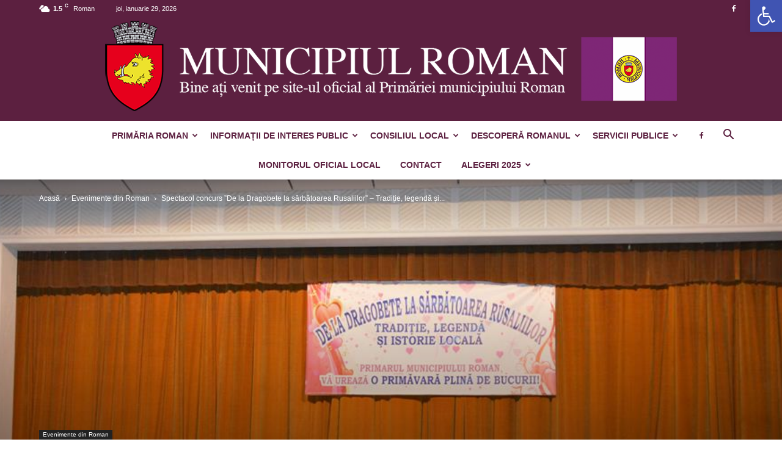

--- FILE ---
content_type: text/html; charset=UTF-8
request_url: https://primariaroman.ro/spectacol-concurs-de-la-dragobete-la-sarbatoarea-rusaliilor-traditie-legenda-si-istorie-locala-editia-a-xi-a/
body_size: 177636
content:
<!doctype html >
<!--[if IE 8]>    <html class="ie8" lang="en"> <![endif]-->
<!--[if IE 9]>    <html class="ie9" lang="en"> <![endif]-->
<!--[if gt IE 8]><!--> <html lang="ro-RO"> <!--<![endif]-->
<head>
    
    <meta charset="UTF-8" />
    <meta name="viewport" content="width=device-width, initial-scale=1.0">
    <link rel="pingback" href="https://primariaroman.ro/xmlrpc.php" />
    <title>Spectacol concurs ”De la Dragobete la sărbătoarea Rusaliilor” - Tradiție, legendă și istorie locală, ediția a XI-a - Municipiul Roman</title>
	<style>img:is([sizes="auto" i], [sizes^="auto," i]) { contain-intrinsic-size: 3000px 1500px }</style>
	<link rel="icon" type="image/png" href="/wp-content/uploads/2018/01/StemaRoman.gif"><link rel="apple-touch-icon" sizes="76x76" href="/wp-content/uploads/2018/01/StemaRoman.gif"/><link rel="apple-touch-icon" sizes="120x120" href="/wp-content/uploads/2018/01/StemaRoman.gif"/><link rel="apple-touch-icon" sizes="152x152" href="/wp-content/uploads/2018/01/StemaRoman.gif"/><link rel="apple-touch-icon" sizes="114x114" href="/wp-content/uploads/2018/01/StemaRoman.gif"/><link rel="apple-touch-icon" sizes="144x144" href="/wp-content/uploads/2018/01/StemaRoman.gif"/><meta name="robots" content="index, follow, max-snippet:-1, max-image-preview:large, max-video-preview:-1">
<link rel="canonical" href="https://primariaroman.ro/spectacol-concurs-de-la-dragobete-la-sarbatoarea-rusaliilor-traditie-legenda-si-istorie-locala-editia-a-xi-a/">
<meta property="og:url" content="https://primariaroman.ro/spectacol-concurs-de-la-dragobete-la-sarbatoarea-rusaliilor-traditie-legenda-si-istorie-locala-editia-a-xi-a/">
<meta property="og:site_name" content="Municipiul Roman">
<meta property="og:locale" content="ro_RO">
<meta property="og:type" content="article">
<meta property="article:author" content="https://www.facebook.com/profile.php?id=100079897482923">
<meta property="article:publisher" content="https://www.facebook.com/profile.php?id=100079897482923">
<meta property="article:section" content="Evenimente din Roman">
<meta property="og:title" content="Spectacol concurs ”De la Dragobete la sărbătoarea Rusaliilor” - Tradiție, legendă și istorie locală, ediția a XI-a - Municipiul Roman">
<meta property="og:image" content="https://primariaroman.ro/wp-content/uploads/2019/04/dragobete-4.jpg">
<meta property="og:image:secure_url" content="https://primariaroman.ro/wp-content/uploads/2019/04/dragobete-4.jpg">
<meta property="og:image:width" content="960">
<meta property="og:image:height" content="640">
<meta property="fb:pages" content="">
<meta property="fb:admins" content="">
<meta property="fb:app_id" content="">
<meta name="twitter:card" content="summary">
<meta name="twitter:title" content="Spectacol concurs ”De la Dragobete la sărbătoarea Rusaliilor” - Tradiție, legendă și istorie locală, ediția a XI-a - Municipiul Roman">
<meta name="twitter:image" content="https://primariaroman.ro/wp-content/uploads/2019/04/dragobete-4.jpg">
<link rel="alternate" type="application/rss+xml" title="Municipiul Roman &raquo; Flux" href="https://primariaroman.ro/feed/" />
<link rel="alternate" type="application/rss+xml" title="Municipiul Roman &raquo; Flux comentarii" href="https://primariaroman.ro/comments/feed/" />
<link rel="alternate" type="application/rss+xml" title="Flux comentarii Municipiul Roman &raquo; Spectacol concurs ”De la Dragobete la sărbătoarea Rusaliilor” &#8211; Tradiție, legendă și istorie locală, ediția a XI-a" href="https://primariaroman.ro/spectacol-concurs-de-la-dragobete-la-sarbatoarea-rusaliilor-traditie-legenda-si-istorie-locala-editia-a-xi-a/feed/" />
<script type="text/javascript">
/* <![CDATA[ */
window._wpemojiSettings = {"baseUrl":"https:\/\/s.w.org\/images\/core\/emoji\/16.0.1\/72x72\/","ext":".png","svgUrl":"https:\/\/s.w.org\/images\/core\/emoji\/16.0.1\/svg\/","svgExt":".svg","source":{"concatemoji":"https:\/\/primariaroman.ro\/wp-includes\/js\/wp-emoji-release.min.js?ver=6.8.3"}};
/*! This file is auto-generated */
!function(s,n){var o,i,e;function c(e){try{var t={supportTests:e,timestamp:(new Date).valueOf()};sessionStorage.setItem(o,JSON.stringify(t))}catch(e){}}function p(e,t,n){e.clearRect(0,0,e.canvas.width,e.canvas.height),e.fillText(t,0,0);var t=new Uint32Array(e.getImageData(0,0,e.canvas.width,e.canvas.height).data),a=(e.clearRect(0,0,e.canvas.width,e.canvas.height),e.fillText(n,0,0),new Uint32Array(e.getImageData(0,0,e.canvas.width,e.canvas.height).data));return t.every(function(e,t){return e===a[t]})}function u(e,t){e.clearRect(0,0,e.canvas.width,e.canvas.height),e.fillText(t,0,0);for(var n=e.getImageData(16,16,1,1),a=0;a<n.data.length;a++)if(0!==n.data[a])return!1;return!0}function f(e,t,n,a){switch(t){case"flag":return n(e,"\ud83c\udff3\ufe0f\u200d\u26a7\ufe0f","\ud83c\udff3\ufe0f\u200b\u26a7\ufe0f")?!1:!n(e,"\ud83c\udde8\ud83c\uddf6","\ud83c\udde8\u200b\ud83c\uddf6")&&!n(e,"\ud83c\udff4\udb40\udc67\udb40\udc62\udb40\udc65\udb40\udc6e\udb40\udc67\udb40\udc7f","\ud83c\udff4\u200b\udb40\udc67\u200b\udb40\udc62\u200b\udb40\udc65\u200b\udb40\udc6e\u200b\udb40\udc67\u200b\udb40\udc7f");case"emoji":return!a(e,"\ud83e\udedf")}return!1}function g(e,t,n,a){var r="undefined"!=typeof WorkerGlobalScope&&self instanceof WorkerGlobalScope?new OffscreenCanvas(300,150):s.createElement("canvas"),o=r.getContext("2d",{willReadFrequently:!0}),i=(o.textBaseline="top",o.font="600 32px Arial",{});return e.forEach(function(e){i[e]=t(o,e,n,a)}),i}function t(e){var t=s.createElement("script");t.src=e,t.defer=!0,s.head.appendChild(t)}"undefined"!=typeof Promise&&(o="wpEmojiSettingsSupports",i=["flag","emoji"],n.supports={everything:!0,everythingExceptFlag:!0},e=new Promise(function(e){s.addEventListener("DOMContentLoaded",e,{once:!0})}),new Promise(function(t){var n=function(){try{var e=JSON.parse(sessionStorage.getItem(o));if("object"==typeof e&&"number"==typeof e.timestamp&&(new Date).valueOf()<e.timestamp+604800&&"object"==typeof e.supportTests)return e.supportTests}catch(e){}return null}();if(!n){if("undefined"!=typeof Worker&&"undefined"!=typeof OffscreenCanvas&&"undefined"!=typeof URL&&URL.createObjectURL&&"undefined"!=typeof Blob)try{var e="postMessage("+g.toString()+"("+[JSON.stringify(i),f.toString(),p.toString(),u.toString()].join(",")+"));",a=new Blob([e],{type:"text/javascript"}),r=new Worker(URL.createObjectURL(a),{name:"wpTestEmojiSupports"});return void(r.onmessage=function(e){c(n=e.data),r.terminate(),t(n)})}catch(e){}c(n=g(i,f,p,u))}t(n)}).then(function(e){for(var t in e)n.supports[t]=e[t],n.supports.everything=n.supports.everything&&n.supports[t],"flag"!==t&&(n.supports.everythingExceptFlag=n.supports.everythingExceptFlag&&n.supports[t]);n.supports.everythingExceptFlag=n.supports.everythingExceptFlag&&!n.supports.flag,n.DOMReady=!1,n.readyCallback=function(){n.DOMReady=!0}}).then(function(){return e}).then(function(){var e;n.supports.everything||(n.readyCallback(),(e=n.source||{}).concatemoji?t(e.concatemoji):e.wpemoji&&e.twemoji&&(t(e.twemoji),t(e.wpemoji)))}))}((window,document),window._wpemojiSettings);
/* ]]> */
</script>
<style id='wp-emoji-styles-inline-css' type='text/css'>

	img.wp-smiley, img.emoji {
		display: inline !important;
		border: none !important;
		box-shadow: none !important;
		height: 1em !important;
		width: 1em !important;
		margin: 0 0.07em !important;
		vertical-align: -0.1em !important;
		background: none !important;
		padding: 0 !important;
	}
</style>
<style id='classic-theme-styles-inline-css' type='text/css'>
/*! This file is auto-generated */
.wp-block-button__link{color:#fff;background-color:#32373c;border-radius:9999px;box-shadow:none;text-decoration:none;padding:calc(.667em + 2px) calc(1.333em + 2px);font-size:1.125em}.wp-block-file__button{background:#32373c;color:#fff;text-decoration:none}
</style>
<style id='global-styles-inline-css' type='text/css'>
:root{--wp--preset--aspect-ratio--square: 1;--wp--preset--aspect-ratio--4-3: 4/3;--wp--preset--aspect-ratio--3-4: 3/4;--wp--preset--aspect-ratio--3-2: 3/2;--wp--preset--aspect-ratio--2-3: 2/3;--wp--preset--aspect-ratio--16-9: 16/9;--wp--preset--aspect-ratio--9-16: 9/16;--wp--preset--color--black: #000000;--wp--preset--color--cyan-bluish-gray: #abb8c3;--wp--preset--color--white: #ffffff;--wp--preset--color--pale-pink: #f78da7;--wp--preset--color--vivid-red: #cf2e2e;--wp--preset--color--luminous-vivid-orange: #ff6900;--wp--preset--color--luminous-vivid-amber: #fcb900;--wp--preset--color--light-green-cyan: #7bdcb5;--wp--preset--color--vivid-green-cyan: #00d084;--wp--preset--color--pale-cyan-blue: #8ed1fc;--wp--preset--color--vivid-cyan-blue: #0693e3;--wp--preset--color--vivid-purple: #9b51e0;--wp--preset--gradient--vivid-cyan-blue-to-vivid-purple: linear-gradient(135deg,rgba(6,147,227,1) 0%,rgb(155,81,224) 100%);--wp--preset--gradient--light-green-cyan-to-vivid-green-cyan: linear-gradient(135deg,rgb(122,220,180) 0%,rgb(0,208,130) 100%);--wp--preset--gradient--luminous-vivid-amber-to-luminous-vivid-orange: linear-gradient(135deg,rgba(252,185,0,1) 0%,rgba(255,105,0,1) 100%);--wp--preset--gradient--luminous-vivid-orange-to-vivid-red: linear-gradient(135deg,rgba(255,105,0,1) 0%,rgb(207,46,46) 100%);--wp--preset--gradient--very-light-gray-to-cyan-bluish-gray: linear-gradient(135deg,rgb(238,238,238) 0%,rgb(169,184,195) 100%);--wp--preset--gradient--cool-to-warm-spectrum: linear-gradient(135deg,rgb(74,234,220) 0%,rgb(151,120,209) 20%,rgb(207,42,186) 40%,rgb(238,44,130) 60%,rgb(251,105,98) 80%,rgb(254,248,76) 100%);--wp--preset--gradient--blush-light-purple: linear-gradient(135deg,rgb(255,206,236) 0%,rgb(152,150,240) 100%);--wp--preset--gradient--blush-bordeaux: linear-gradient(135deg,rgb(254,205,165) 0%,rgb(254,45,45) 50%,rgb(107,0,62) 100%);--wp--preset--gradient--luminous-dusk: linear-gradient(135deg,rgb(255,203,112) 0%,rgb(199,81,192) 50%,rgb(65,88,208) 100%);--wp--preset--gradient--pale-ocean: linear-gradient(135deg,rgb(255,245,203) 0%,rgb(182,227,212) 50%,rgb(51,167,181) 100%);--wp--preset--gradient--electric-grass: linear-gradient(135deg,rgb(202,248,128) 0%,rgb(113,206,126) 100%);--wp--preset--gradient--midnight: linear-gradient(135deg,rgb(2,3,129) 0%,rgb(40,116,252) 100%);--wp--preset--font-size--small: 11px;--wp--preset--font-size--medium: 20px;--wp--preset--font-size--large: 32px;--wp--preset--font-size--x-large: 42px;--wp--preset--font-size--regular: 15px;--wp--preset--font-size--larger: 50px;--wp--preset--spacing--20: 0.44rem;--wp--preset--spacing--30: 0.67rem;--wp--preset--spacing--40: 1rem;--wp--preset--spacing--50: 1.5rem;--wp--preset--spacing--60: 2.25rem;--wp--preset--spacing--70: 3.38rem;--wp--preset--spacing--80: 5.06rem;--wp--preset--shadow--natural: 6px 6px 9px rgba(0, 0, 0, 0.2);--wp--preset--shadow--deep: 12px 12px 50px rgba(0, 0, 0, 0.4);--wp--preset--shadow--sharp: 6px 6px 0px rgba(0, 0, 0, 0.2);--wp--preset--shadow--outlined: 6px 6px 0px -3px rgba(255, 255, 255, 1), 6px 6px rgba(0, 0, 0, 1);--wp--preset--shadow--crisp: 6px 6px 0px rgba(0, 0, 0, 1);}:where(.is-layout-flex){gap: 0.5em;}:where(.is-layout-grid){gap: 0.5em;}body .is-layout-flex{display: flex;}.is-layout-flex{flex-wrap: wrap;align-items: center;}.is-layout-flex > :is(*, div){margin: 0;}body .is-layout-grid{display: grid;}.is-layout-grid > :is(*, div){margin: 0;}:where(.wp-block-columns.is-layout-flex){gap: 2em;}:where(.wp-block-columns.is-layout-grid){gap: 2em;}:where(.wp-block-post-template.is-layout-flex){gap: 1.25em;}:where(.wp-block-post-template.is-layout-grid){gap: 1.25em;}.has-black-color{color: var(--wp--preset--color--black) !important;}.has-cyan-bluish-gray-color{color: var(--wp--preset--color--cyan-bluish-gray) !important;}.has-white-color{color: var(--wp--preset--color--white) !important;}.has-pale-pink-color{color: var(--wp--preset--color--pale-pink) !important;}.has-vivid-red-color{color: var(--wp--preset--color--vivid-red) !important;}.has-luminous-vivid-orange-color{color: var(--wp--preset--color--luminous-vivid-orange) !important;}.has-luminous-vivid-amber-color{color: var(--wp--preset--color--luminous-vivid-amber) !important;}.has-light-green-cyan-color{color: var(--wp--preset--color--light-green-cyan) !important;}.has-vivid-green-cyan-color{color: var(--wp--preset--color--vivid-green-cyan) !important;}.has-pale-cyan-blue-color{color: var(--wp--preset--color--pale-cyan-blue) !important;}.has-vivid-cyan-blue-color{color: var(--wp--preset--color--vivid-cyan-blue) !important;}.has-vivid-purple-color{color: var(--wp--preset--color--vivid-purple) !important;}.has-black-background-color{background-color: var(--wp--preset--color--black) !important;}.has-cyan-bluish-gray-background-color{background-color: var(--wp--preset--color--cyan-bluish-gray) !important;}.has-white-background-color{background-color: var(--wp--preset--color--white) !important;}.has-pale-pink-background-color{background-color: var(--wp--preset--color--pale-pink) !important;}.has-vivid-red-background-color{background-color: var(--wp--preset--color--vivid-red) !important;}.has-luminous-vivid-orange-background-color{background-color: var(--wp--preset--color--luminous-vivid-orange) !important;}.has-luminous-vivid-amber-background-color{background-color: var(--wp--preset--color--luminous-vivid-amber) !important;}.has-light-green-cyan-background-color{background-color: var(--wp--preset--color--light-green-cyan) !important;}.has-vivid-green-cyan-background-color{background-color: var(--wp--preset--color--vivid-green-cyan) !important;}.has-pale-cyan-blue-background-color{background-color: var(--wp--preset--color--pale-cyan-blue) !important;}.has-vivid-cyan-blue-background-color{background-color: var(--wp--preset--color--vivid-cyan-blue) !important;}.has-vivid-purple-background-color{background-color: var(--wp--preset--color--vivid-purple) !important;}.has-black-border-color{border-color: var(--wp--preset--color--black) !important;}.has-cyan-bluish-gray-border-color{border-color: var(--wp--preset--color--cyan-bluish-gray) !important;}.has-white-border-color{border-color: var(--wp--preset--color--white) !important;}.has-pale-pink-border-color{border-color: var(--wp--preset--color--pale-pink) !important;}.has-vivid-red-border-color{border-color: var(--wp--preset--color--vivid-red) !important;}.has-luminous-vivid-orange-border-color{border-color: var(--wp--preset--color--luminous-vivid-orange) !important;}.has-luminous-vivid-amber-border-color{border-color: var(--wp--preset--color--luminous-vivid-amber) !important;}.has-light-green-cyan-border-color{border-color: var(--wp--preset--color--light-green-cyan) !important;}.has-vivid-green-cyan-border-color{border-color: var(--wp--preset--color--vivid-green-cyan) !important;}.has-pale-cyan-blue-border-color{border-color: var(--wp--preset--color--pale-cyan-blue) !important;}.has-vivid-cyan-blue-border-color{border-color: var(--wp--preset--color--vivid-cyan-blue) !important;}.has-vivid-purple-border-color{border-color: var(--wp--preset--color--vivid-purple) !important;}.has-vivid-cyan-blue-to-vivid-purple-gradient-background{background: var(--wp--preset--gradient--vivid-cyan-blue-to-vivid-purple) !important;}.has-light-green-cyan-to-vivid-green-cyan-gradient-background{background: var(--wp--preset--gradient--light-green-cyan-to-vivid-green-cyan) !important;}.has-luminous-vivid-amber-to-luminous-vivid-orange-gradient-background{background: var(--wp--preset--gradient--luminous-vivid-amber-to-luminous-vivid-orange) !important;}.has-luminous-vivid-orange-to-vivid-red-gradient-background{background: var(--wp--preset--gradient--luminous-vivid-orange-to-vivid-red) !important;}.has-very-light-gray-to-cyan-bluish-gray-gradient-background{background: var(--wp--preset--gradient--very-light-gray-to-cyan-bluish-gray) !important;}.has-cool-to-warm-spectrum-gradient-background{background: var(--wp--preset--gradient--cool-to-warm-spectrum) !important;}.has-blush-light-purple-gradient-background{background: var(--wp--preset--gradient--blush-light-purple) !important;}.has-blush-bordeaux-gradient-background{background: var(--wp--preset--gradient--blush-bordeaux) !important;}.has-luminous-dusk-gradient-background{background: var(--wp--preset--gradient--luminous-dusk) !important;}.has-pale-ocean-gradient-background{background: var(--wp--preset--gradient--pale-ocean) !important;}.has-electric-grass-gradient-background{background: var(--wp--preset--gradient--electric-grass) !important;}.has-midnight-gradient-background{background: var(--wp--preset--gradient--midnight) !important;}.has-small-font-size{font-size: var(--wp--preset--font-size--small) !important;}.has-medium-font-size{font-size: var(--wp--preset--font-size--medium) !important;}.has-large-font-size{font-size: var(--wp--preset--font-size--large) !important;}.has-x-large-font-size{font-size: var(--wp--preset--font-size--x-large) !important;}
:where(.wp-block-post-template.is-layout-flex){gap: 1.25em;}:where(.wp-block-post-template.is-layout-grid){gap: 1.25em;}
:where(.wp-block-columns.is-layout-flex){gap: 2em;}:where(.wp-block-columns.is-layout-grid){gap: 2em;}
:root :where(.wp-block-pullquote){font-size: 1.5em;line-height: 1.6;}
</style>
<link rel='stylesheet' id='pojo-a11y-css' href='https://primariaroman.ro/wp-content/plugins/pojo-accessibility/modules/legacy/assets/css/style.min.css?ver=1.0.0' type='text/css' media='all' />
<link rel='stylesheet' id='td-plugin-multi-purpose-css' href='https://primariaroman.ro/wp-content/plugins/td-composer/td-multi-purpose/style.css?ver=8505194c2950b1bf800079c503a07e37' type='text/css' media='all' />
<link rel='stylesheet' id='js_composer_front-css' href='https://primariaroman.ro/wp-content/plugins/js_composer/assets/css/js_composer.min.css?ver=8.4.1' type='text/css' media='all' />
<link rel='stylesheet' id='td-theme-css' href='https://primariaroman.ro/wp-content/themes/Newspaper/style.css?ver=12.6.9' type='text/css' media='all' />
<style id='td-theme-inline-css' type='text/css'>@media (max-width:767px){.td-header-desktop-wrap{display:none}}@media (min-width:767px){.td-header-mobile-wrap{display:none}}</style>
<link rel='stylesheet' id='td-theme-child-css' href='https://primariaroman.ro/wp-content/themes/Newspaper-child/style.css?ver=12.6.9c' type='text/css' media='all' />
<link rel='stylesheet' id='td-legacy-framework-front-style-css' href='https://primariaroman.ro/wp-content/plugins/td-composer/legacy/Newspaper/assets/css/td_legacy_main.css?ver=8505194c2950b1bf800079c503a07e37' type='text/css' media='all' />
<link rel='stylesheet' id='td-standard-pack-framework-front-style-css' href='https://primariaroman.ro/wp-content/plugins/td-standard-pack/Newspaper/assets/css/td_standard_pack_main.css?ver=1b3d5bf2c64738aa07b4643e31257da9' type='text/css' media='all' />
<script type="text/javascript" src="https://primariaroman.ro/wp-includes/js/jquery/jquery.min.js?ver=3.7.1" id="jquery-core-js"></script>
<script type="text/javascript" src="https://primariaroman.ro/wp-includes/js/jquery/jquery-migrate.min.js?ver=3.4.1" id="jquery-migrate-js"></script>
<script type="text/javascript" src="//primariaroman.ro/wp-content/plugins/revslider/sr6/assets/js/rbtools.min.js?ver=6.7.40" async id="tp-tools-js"></script>
<script type="text/javascript" src="//primariaroman.ro/wp-content/plugins/revslider/sr6/assets/js/rs6.min.js?ver=6.7.40" async id="revmin-js"></script>
<script></script><link rel="https://api.w.org/" href="https://primariaroman.ro/wp-json/" /><link rel="alternate" title="JSON" type="application/json" href="https://primariaroman.ro/wp-json/wp/v2/posts/12645" /><link rel="EditURI" type="application/rsd+xml" title="RSD" href="https://primariaroman.ro/xmlrpc.php?rsd" />
<meta name="generator" content="WordPress 6.8.3" />
<link rel='shortlink' href='https://primariaroman.ro/?p=12645' />
<link rel="alternate" title="oEmbed (JSON)" type="application/json+oembed" href="https://primariaroman.ro/wp-json/oembed/1.0/embed?url=https%3A%2F%2Fprimariaroman.ro%2Fspectacol-concurs-de-la-dragobete-la-sarbatoarea-rusaliilor-traditie-legenda-si-istorie-locala-editia-a-xi-a%2F" />
<link rel="alternate" title="oEmbed (XML)" type="text/xml+oembed" href="https://primariaroman.ro/wp-json/oembed/1.0/embed?url=https%3A%2F%2Fprimariaroman.ro%2Fspectacol-concurs-de-la-dragobete-la-sarbatoarea-rusaliilor-traditie-legenda-si-istorie-locala-editia-a-xi-a%2F&#038;format=xml" />
<script type="text/javascript">
(function(url){
	if(/(?:Chrome\/26\.0\.1410\.63 Safari\/537\.31|WordfenceTestMonBot)/.test(navigator.userAgent)){ return; }
	var addEvent = function(evt, handler) {
		if (window.addEventListener) {
			document.addEventListener(evt, handler, false);
		} else if (window.attachEvent) {
			document.attachEvent('on' + evt, handler);
		}
	};
	var removeEvent = function(evt, handler) {
		if (window.removeEventListener) {
			document.removeEventListener(evt, handler, false);
		} else if (window.detachEvent) {
			document.detachEvent('on' + evt, handler);
		}
	};
	var evts = 'contextmenu dblclick drag dragend dragenter dragleave dragover dragstart drop keydown keypress keyup mousedown mousemove mouseout mouseover mouseup mousewheel scroll'.split(' ');
	var logHuman = function() {
		if (window.wfLogHumanRan) { return; }
		window.wfLogHumanRan = true;
		var wfscr = document.createElement('script');
		wfscr.type = 'text/javascript';
		wfscr.async = true;
		wfscr.src = url + '&r=' + Math.random();
		(document.getElementsByTagName('head')[0]||document.getElementsByTagName('body')[0]).appendChild(wfscr);
		for (var i = 0; i < evts.length; i++) {
			removeEvent(evts[i], logHuman);
		}
	};
	for (var i = 0; i < evts.length; i++) {
		addEvent(evts[i], logHuman);
	}
})('//primariaroman.ro/?wordfence_lh=1&hid=BCC8F473C9E62E21DEF4652C10A81E64');
</script><style type="text/css">
#pojo-a11y-toolbar .pojo-a11y-toolbar-toggle a{ background-color: #4054b2;	color: #ffffff;}
#pojo-a11y-toolbar .pojo-a11y-toolbar-overlay, #pojo-a11y-toolbar .pojo-a11y-toolbar-overlay ul.pojo-a11y-toolbar-items.pojo-a11y-links{ border-color: #4054b2;}
body.pojo-a11y-focusable a:focus{ outline-style: solid !important;	outline-width: 1px !important;	outline-color: #FF0000 !important;}
#pojo-a11y-toolbar{ top: 0px !important;}
#pojo-a11y-toolbar .pojo-a11y-toolbar-overlay{ background-color: #ffffff;}
#pojo-a11y-toolbar .pojo-a11y-toolbar-overlay ul.pojo-a11y-toolbar-items li.pojo-a11y-toolbar-item a, #pojo-a11y-toolbar .pojo-a11y-toolbar-overlay p.pojo-a11y-toolbar-title{ color: #333333;}
#pojo-a11y-toolbar .pojo-a11y-toolbar-overlay ul.pojo-a11y-toolbar-items li.pojo-a11y-toolbar-item a.active{ background-color: #4054b2;	color: #ffffff;}
@media (max-width: 767px) { #pojo-a11y-toolbar { top: 0px !important; } }</style><meta name="generator" content="Powered by WPBakery Page Builder - drag and drop page builder for WordPress."/>
<meta name="generator" content="Powered by Slider Revolution 6.7.40 - responsive, Mobile-Friendly Slider Plugin for WordPress with comfortable drag and drop interface." />

<!-- JS generated by theme -->

<script type="text/javascript" id="td-generated-header-js">
    
    

	    var tdBlocksArray = []; //here we store all the items for the current page

	    // td_block class - each ajax block uses a object of this class for requests
	    function tdBlock() {
		    this.id = '';
		    this.block_type = 1; //block type id (1-234 etc)
		    this.atts = '';
		    this.td_column_number = '';
		    this.td_current_page = 1; //
		    this.post_count = 0; //from wp
		    this.found_posts = 0; //from wp
		    this.max_num_pages = 0; //from wp
		    this.td_filter_value = ''; //current live filter value
		    this.is_ajax_running = false;
		    this.td_user_action = ''; // load more or infinite loader (used by the animation)
		    this.header_color = '';
		    this.ajax_pagination_infinite_stop = ''; //show load more at page x
	    }

        // td_js_generator - mini detector
        ( function () {
            var htmlTag = document.getElementsByTagName("html")[0];

	        if ( navigator.userAgent.indexOf("MSIE 10.0") > -1 ) {
                htmlTag.className += ' ie10';
            }

            if ( !!navigator.userAgent.match(/Trident.*rv\:11\./) ) {
                htmlTag.className += ' ie11';
            }

	        if ( navigator.userAgent.indexOf("Edge") > -1 ) {
                htmlTag.className += ' ieEdge';
            }

            if ( /(iPad|iPhone|iPod)/g.test(navigator.userAgent) ) {
                htmlTag.className += ' td-md-is-ios';
            }

            var user_agent = navigator.userAgent.toLowerCase();
            if ( user_agent.indexOf("android") > -1 ) {
                htmlTag.className += ' td-md-is-android';
            }

            if ( -1 !== navigator.userAgent.indexOf('Mac OS X')  ) {
                htmlTag.className += ' td-md-is-os-x';
            }

            if ( /chrom(e|ium)/.test(navigator.userAgent.toLowerCase()) ) {
               htmlTag.className += ' td-md-is-chrome';
            }

            if ( -1 !== navigator.userAgent.indexOf('Firefox') ) {
                htmlTag.className += ' td-md-is-firefox';
            }

            if ( -1 !== navigator.userAgent.indexOf('Safari') && -1 === navigator.userAgent.indexOf('Chrome') ) {
                htmlTag.className += ' td-md-is-safari';
            }

            if( -1 !== navigator.userAgent.indexOf('IEMobile') ){
                htmlTag.className += ' td-md-is-iemobile';
            }

        })();

        var tdLocalCache = {};

        ( function () {
            "use strict";

            tdLocalCache = {
                data: {},
                remove: function (resource_id) {
                    delete tdLocalCache.data[resource_id];
                },
                exist: function (resource_id) {
                    return tdLocalCache.data.hasOwnProperty(resource_id) && tdLocalCache.data[resource_id] !== null;
                },
                get: function (resource_id) {
                    return tdLocalCache.data[resource_id];
                },
                set: function (resource_id, cachedData) {
                    tdLocalCache.remove(resource_id);
                    tdLocalCache.data[resource_id] = cachedData;
                }
            };
        })();

    
    
var td_viewport_interval_list=[{"limitBottom":767,"sidebarWidth":228},{"limitBottom":1018,"sidebarWidth":300},{"limitBottom":1140,"sidebarWidth":324}];
var tds_general_modal_image="yes";
var tdc_is_installed="yes";
var td_ajax_url="https:\/\/primariaroman.ro\/wp-admin\/admin-ajax.php?td_theme_name=Newspaper&v=12.6.9";
var td_get_template_directory_uri="https:\/\/primariaroman.ro\/wp-content\/plugins\/td-composer\/legacy\/common";
var tds_snap_menu="smart_snap_always";
var tds_logo_on_sticky="";
var tds_header_style="10";
var td_please_wait="V\u0103 rug\u0103m a\u0219tepta\u021bi...";
var td_email_user_pass_incorrect="Nume de utilizator sau parola incorect\u0103!";
var td_email_user_incorrect="Email sau nume de utilizator incorect!";
var td_email_incorrect="Email incorect!";
var td_user_incorrect="Username incorrect!";
var td_email_user_empty="Email or username empty!";
var td_pass_empty="Pass empty!";
var td_pass_pattern_incorrect="Invalid Pass Pattern!";
var td_retype_pass_incorrect="Retyped Pass incorrect!";
var tds_more_articles_on_post_enable="";
var tds_more_articles_on_post_time_to_wait="";
var tds_more_articles_on_post_pages_distance_from_top=0;
var tds_captcha="";
var tds_theme_color_site_wide="#5c2040";
var tds_smart_sidebar="enabled";
var tdThemeName="Newspaper";
var tdThemeNameWl="Newspaper";
var td_magnific_popup_translation_tPrev="\u00cenainte (Tasta direc\u021bionare st\u00e2nga)";
var td_magnific_popup_translation_tNext="\u00cenapoi (Tasta direc\u021bionare dreapta)";
var td_magnific_popup_translation_tCounter="%curr% din %total%";
var td_magnific_popup_translation_ajax_tError="Con\u021binutul de la %url% nu poate fi \u00eenc\u0103rcat.";
var td_magnific_popup_translation_image_tError="Imaginea #%curr% nu poate fi \u00eenc\u0103rcat\u0103.";
var tdBlockNonce="22581f6bd5";
var tdMobileMenu="enabled";
var tdMobileSearch="enabled";
var tdDateNamesI18n={"month_names":["ianuarie","februarie","martie","aprilie","mai","iunie","iulie","august","septembrie","octombrie","noiembrie","decembrie"],"month_names_short":["ian.","feb.","mart.","apr.","mai","iun.","iul.","aug.","sept.","oct.","nov.","dec."],"day_names":["duminic\u0103","luni","mar\u021bi","miercuri","joi","vineri","s\u00e2mb\u0103t\u0103"],"day_names_short":["D","lun","mar","mie","J","vin","S"]};
var tdb_modal_confirm="Salva\u021bi";
var tdb_modal_cancel="Anulare";
var tdb_modal_confirm_alt="Da";
var tdb_modal_cancel_alt="Nu";
var td_deploy_mode="deploy";
var td_ad_background_click_link="";
var td_ad_background_click_target="";
</script>


<!-- Header style compiled by theme -->

<style>:root{--td_excl_label:'EXCLUSIV';--td_theme_color:#5c2040;--td_slider_text:rgba(92,32,64,0.7);--td_header_color:#5c2040;--td_mobile_menu_color:#5c2040;--td_mobile_text_active_color:#eeee22}.td-header-style-12 .td-header-menu-wrap-full,.td-header-style-12 .td-affix,.td-grid-style-1.td-hover-1 .td-big-grid-post:hover .td-post-category,.td-grid-style-5.td-hover-1 .td-big-grid-post:hover .td-post-category,.td_category_template_3 .td-current-sub-category,.td_category_template_8 .td-category-header .td-category a.td-current-sub-category,.td_category_template_4 .td-category-siblings .td-category a:hover,.td_block_big_grid_9.td-grid-style-1 .td-post-category,.td_block_big_grid_9.td-grid-style-5 .td-post-category,.td-grid-style-6.td-hover-1 .td-module-thumb:after,.tdm-menu-active-style5 .td-header-menu-wrap .sf-menu>.current-menu-item>a,.tdm-menu-active-style5 .td-header-menu-wrap .sf-menu>.current-menu-ancestor>a,.tdm-menu-active-style5 .td-header-menu-wrap .sf-menu>.current-category-ancestor>a,.tdm-menu-active-style5 .td-header-menu-wrap .sf-menu>li>a:hover,.tdm-menu-active-style5 .td-header-menu-wrap .sf-menu>.sfHover>a{background-color:#5c2040}.td_mega_menu_sub_cats .cur-sub-cat,.td-mega-span h3 a:hover,.td_mod_mega_menu:hover .entry-title a,.header-search-wrap .result-msg a:hover,.td-header-top-menu .td-drop-down-search .td_module_wrap:hover .entry-title a,.td-header-top-menu .td-icon-search:hover,.td-header-wrap .result-msg a:hover,.top-header-menu li a:hover,.top-header-menu .current-menu-item>a,.top-header-menu .current-menu-ancestor>a,.top-header-menu .current-category-ancestor>a,.td-social-icon-wrap>a:hover,.td-header-sp-top-widget .td-social-icon-wrap a:hover,.td_mod_related_posts:hover h3>a,.td-post-template-11 .td-related-title .td-related-left:hover,.td-post-template-11 .td-related-title .td-related-right:hover,.td-post-template-11 .td-related-title .td-cur-simple-item,.td-post-template-11 .td_block_related_posts .td-next-prev-wrap a:hover,.td-category-header .td-pulldown-category-filter-link:hover,.td-category-siblings .td-subcat-dropdown a:hover,.td-category-siblings .td-subcat-dropdown a.td-current-sub-category,.footer-text-wrap .footer-email-wrap a,.footer-social-wrap a:hover,.td_module_17 .td-read-more a:hover,.td_module_18 .td-read-more a:hover,.td_module_19 .td-post-author-name a:hover,.td-pulldown-syle-2 .td-subcat-dropdown:hover .td-subcat-more span,.td-pulldown-syle-2 .td-subcat-dropdown:hover .td-subcat-more i,.td-pulldown-syle-3 .td-subcat-dropdown:hover .td-subcat-more span,.td-pulldown-syle-3 .td-subcat-dropdown:hover .td-subcat-more i,.tdm-menu-active-style3 .tdm-header.td-header-wrap .sf-menu>.current-category-ancestor>a,.tdm-menu-active-style3 .tdm-header.td-header-wrap .sf-menu>.current-menu-ancestor>a,.tdm-menu-active-style3 .tdm-header.td-header-wrap .sf-menu>.current-menu-item>a,.tdm-menu-active-style3 .tdm-header.td-header-wrap .sf-menu>.sfHover>a,.tdm-menu-active-style3 .tdm-header.td-header-wrap .sf-menu>li>a:hover{color:#5c2040}.td-mega-menu-page .wpb_content_element ul li a:hover,.td-theme-wrap .td-aj-search-results .td_module_wrap:hover .entry-title a,.td-theme-wrap .header-search-wrap .result-msg a:hover{color:#5c2040!important}.td_category_template_8 .td-category-header .td-category a.td-current-sub-category,.td_category_template_4 .td-category-siblings .td-category a:hover,.tdm-menu-active-style4 .tdm-header .sf-menu>.current-menu-item>a,.tdm-menu-active-style4 .tdm-header .sf-menu>.current-menu-ancestor>a,.tdm-menu-active-style4 .tdm-header .sf-menu>.current-category-ancestor>a,.tdm-menu-active-style4 .tdm-header .sf-menu>li>a:hover,.tdm-menu-active-style4 .tdm-header .sf-menu>.sfHover>a{border-color:#5c2040}.td-header-wrap .td-header-top-menu-full,.td-header-wrap .top-header-menu .sub-menu,.tdm-header-style-1.td-header-wrap .td-header-top-menu-full,.tdm-header-style-1.td-header-wrap .top-header-menu .sub-menu,.tdm-header-style-2.td-header-wrap .td-header-top-menu-full,.tdm-header-style-2.td-header-wrap .top-header-menu .sub-menu,.tdm-header-style-3.td-header-wrap .td-header-top-menu-full,.tdm-header-style-3.td-header-wrap .top-header-menu .sub-menu{background-color:#5c2040}.td-header-style-8 .td-header-top-menu-full{background-color:transparent}.td-header-style-8 .td-header-top-menu-full .td-header-top-menu{background-color:#5c2040;padding-left:15px;padding-right:15px}.td-header-wrap .td-header-top-menu-full .td-header-top-menu,.td-header-wrap .td-header-top-menu-full{border-bottom:none}.td-header-top-menu,.td-header-top-menu a,.td-header-wrap .td-header-top-menu-full .td-header-top-menu,.td-header-wrap .td-header-top-menu-full a,.td-header-style-8 .td-header-top-menu,.td-header-style-8 .td-header-top-menu a,.td-header-top-menu .td-drop-down-search .entry-title a{color:#ffffff}.top-header-menu .current-menu-item>a,.top-header-menu .current-menu-ancestor>a,.top-header-menu .current-category-ancestor>a,.top-header-menu li a:hover,.td-header-sp-top-widget .td-icon-search:hover{color:#5c2040}.sf-menu>.current-menu-item>a:after,.sf-menu>.current-menu-ancestor>a:after,.sf-menu>.current-category-ancestor>a:after,.sf-menu>li:hover>a:after,.sf-menu>.sfHover>a:after,.td_block_mega_menu .td-next-prev-wrap a:hover,.td-mega-span .td-post-category:hover,.td-header-wrap .black-menu .sf-menu>li>a:hover,.td-header-wrap .black-menu .sf-menu>.current-menu-ancestor>a,.td-header-wrap .black-menu .sf-menu>.sfHover>a,.td-header-wrap .black-menu .sf-menu>.current-menu-item>a,.td-header-wrap .black-menu .sf-menu>.current-menu-ancestor>a,.td-header-wrap .black-menu .sf-menu>.current-category-ancestor>a,.tdm-menu-active-style5 .tdm-header .td-header-menu-wrap .sf-menu>.current-menu-item>a,.tdm-menu-active-style5 .tdm-header .td-header-menu-wrap .sf-menu>.current-menu-ancestor>a,.tdm-menu-active-style5 .tdm-header .td-header-menu-wrap .sf-menu>.current-category-ancestor>a,.tdm-menu-active-style5 .tdm-header .td-header-menu-wrap .sf-menu>li>a:hover,.tdm-menu-active-style5 .tdm-header .td-header-menu-wrap .sf-menu>.sfHover>a{background-color:#5c2040}.td_block_mega_menu .td-next-prev-wrap a:hover,.tdm-menu-active-style4 .tdm-header .sf-menu>.current-menu-item>a,.tdm-menu-active-style4 .tdm-header .sf-menu>.current-menu-ancestor>a,.tdm-menu-active-style4 .tdm-header .sf-menu>.current-category-ancestor>a,.tdm-menu-active-style4 .tdm-header .sf-menu>li>a:hover,.tdm-menu-active-style4 .tdm-header .sf-menu>.sfHover>a{border-color:#5c2040}.header-search-wrap .td-drop-down-search:before{border-color:transparent transparent #5c2040 transparent}.td_mega_menu_sub_cats .cur-sub-cat,.td_mod_mega_menu:hover .entry-title a,.td-theme-wrap .sf-menu ul .td-menu-item>a:hover,.td-theme-wrap .sf-menu ul .sfHover>a,.td-theme-wrap .sf-menu ul .current-menu-ancestor>a,.td-theme-wrap .sf-menu ul .current-category-ancestor>a,.td-theme-wrap .sf-menu ul .current-menu-item>a,.tdm-menu-active-style3 .tdm-header.td-header-wrap .sf-menu>.current-menu-item>a,.tdm-menu-active-style3 .tdm-header.td-header-wrap .sf-menu>.current-menu-ancestor>a,.tdm-menu-active-style3 .tdm-header.td-header-wrap .sf-menu>.current-category-ancestor>a,.tdm-menu-active-style3 .tdm-header.td-header-wrap .sf-menu>li>a:hover,.tdm-menu-active-style3 .tdm-header.td-header-wrap .sf-menu>.sfHover>a{color:#5c2040}.td-header-wrap .td-header-menu-wrap .sf-menu>li>a,.td-header-wrap .td-header-menu-social .td-social-icon-wrap a,.td-header-style-4 .td-header-menu-social .td-social-icon-wrap i,.td-header-style-5 .td-header-menu-social .td-social-icon-wrap i,.td-header-style-6 .td-header-menu-social .td-social-icon-wrap i,.td-header-style-12 .td-header-menu-social .td-social-icon-wrap i,.td-header-wrap .header-search-wrap #td-header-search-button .td-icon-search{color:#5c2040}.td-header-wrap .td-header-menu-social+.td-search-wrapper #td-header-search-button:before{background-color:#5c2040}.td-banner-wrap-full,.td-header-style-11 .td-logo-wrap-full{background-color:#5c2040}.td-header-style-11 .td-logo-wrap-full{border-bottom:0}@media (min-width:1019px){.td-header-style-2 .td-header-sp-recs,.td-header-style-5 .td-a-rec-id-header>div,.td-header-style-5 .td-g-rec-id-header>.adsbygoogle,.td-header-style-6 .td-a-rec-id-header>div,.td-header-style-6 .td-g-rec-id-header>.adsbygoogle,.td-header-style-7 .td-a-rec-id-header>div,.td-header-style-7 .td-g-rec-id-header>.adsbygoogle,.td-header-style-8 .td-a-rec-id-header>div,.td-header-style-8 .td-g-rec-id-header>.adsbygoogle,.td-header-style-12 .td-a-rec-id-header>div,.td-header-style-12 .td-g-rec-id-header>.adsbygoogle{margin-bottom:24px!important}}@media (min-width:768px) and (max-width:1018px){.td-header-style-2 .td-header-sp-recs,.td-header-style-5 .td-a-rec-id-header>div,.td-header-style-5 .td-g-rec-id-header>.adsbygoogle,.td-header-style-6 .td-a-rec-id-header>div,.td-header-style-6 .td-g-rec-id-header>.adsbygoogle,.td-header-style-7 .td-a-rec-id-header>div,.td-header-style-7 .td-g-rec-id-header>.adsbygoogle,.td-header-style-8 .td-a-rec-id-header>div,.td-header-style-8 .td-g-rec-id-header>.adsbygoogle,.td-header-style-12 .td-a-rec-id-header>div,.td-header-style-12 .td-g-rec-id-header>.adsbygoogle{margin-bottom:14px!important}}.td-header-wrap .td-logo-text-container .td-logo-text{color:#ffffff}.td-theme-wrap .sf-menu .td-normal-menu .td-menu-item>a:hover,.td-theme-wrap .sf-menu .td-normal-menu .sfHover>a,.td-theme-wrap .sf-menu .td-normal-menu .current-menu-ancestor>a,.td-theme-wrap .sf-menu .td-normal-menu .current-category-ancestor>a,.td-theme-wrap .sf-menu .td-normal-menu .current-menu-item>a{background-color:rgba(92,32,64,0.14)}.td-theme-wrap .sf-menu .td-normal-menu .td-menu-item>a:hover,.td-theme-wrap .sf-menu .td-normal-menu .sfHover>a,.td-theme-wrap .sf-menu .td-normal-menu .current-menu-ancestor>a,.td-theme-wrap .sf-menu .td-normal-menu .current-category-ancestor>a,.td-theme-wrap .sf-menu .td-normal-menu .current-menu-item>a{color:#ffffff}.td-footer-wrapper,.td-footer-wrapper .td_block_template_7 .td-block-title>*,.td-footer-wrapper .td_block_template_17 .td-block-title,.td-footer-wrapper .td-block-title-wrap .td-wrapper-pulldown-filter{background-color:#5c2040}.td-sub-footer-container{background-color:#5c2040}:root{--td_excl_label:'EXCLUSIV';--td_theme_color:#5c2040;--td_slider_text:rgba(92,32,64,0.7);--td_header_color:#5c2040;--td_mobile_menu_color:#5c2040;--td_mobile_text_active_color:#eeee22}.td-header-style-12 .td-header-menu-wrap-full,.td-header-style-12 .td-affix,.td-grid-style-1.td-hover-1 .td-big-grid-post:hover .td-post-category,.td-grid-style-5.td-hover-1 .td-big-grid-post:hover .td-post-category,.td_category_template_3 .td-current-sub-category,.td_category_template_8 .td-category-header .td-category a.td-current-sub-category,.td_category_template_4 .td-category-siblings .td-category a:hover,.td_block_big_grid_9.td-grid-style-1 .td-post-category,.td_block_big_grid_9.td-grid-style-5 .td-post-category,.td-grid-style-6.td-hover-1 .td-module-thumb:after,.tdm-menu-active-style5 .td-header-menu-wrap .sf-menu>.current-menu-item>a,.tdm-menu-active-style5 .td-header-menu-wrap .sf-menu>.current-menu-ancestor>a,.tdm-menu-active-style5 .td-header-menu-wrap .sf-menu>.current-category-ancestor>a,.tdm-menu-active-style5 .td-header-menu-wrap .sf-menu>li>a:hover,.tdm-menu-active-style5 .td-header-menu-wrap .sf-menu>.sfHover>a{background-color:#5c2040}.td_mega_menu_sub_cats .cur-sub-cat,.td-mega-span h3 a:hover,.td_mod_mega_menu:hover .entry-title a,.header-search-wrap .result-msg a:hover,.td-header-top-menu .td-drop-down-search .td_module_wrap:hover .entry-title a,.td-header-top-menu .td-icon-search:hover,.td-header-wrap .result-msg a:hover,.top-header-menu li a:hover,.top-header-menu .current-menu-item>a,.top-header-menu .current-menu-ancestor>a,.top-header-menu .current-category-ancestor>a,.td-social-icon-wrap>a:hover,.td-header-sp-top-widget .td-social-icon-wrap a:hover,.td_mod_related_posts:hover h3>a,.td-post-template-11 .td-related-title .td-related-left:hover,.td-post-template-11 .td-related-title .td-related-right:hover,.td-post-template-11 .td-related-title .td-cur-simple-item,.td-post-template-11 .td_block_related_posts .td-next-prev-wrap a:hover,.td-category-header .td-pulldown-category-filter-link:hover,.td-category-siblings .td-subcat-dropdown a:hover,.td-category-siblings .td-subcat-dropdown a.td-current-sub-category,.footer-text-wrap .footer-email-wrap a,.footer-social-wrap a:hover,.td_module_17 .td-read-more a:hover,.td_module_18 .td-read-more a:hover,.td_module_19 .td-post-author-name a:hover,.td-pulldown-syle-2 .td-subcat-dropdown:hover .td-subcat-more span,.td-pulldown-syle-2 .td-subcat-dropdown:hover .td-subcat-more i,.td-pulldown-syle-3 .td-subcat-dropdown:hover .td-subcat-more span,.td-pulldown-syle-3 .td-subcat-dropdown:hover .td-subcat-more i,.tdm-menu-active-style3 .tdm-header.td-header-wrap .sf-menu>.current-category-ancestor>a,.tdm-menu-active-style3 .tdm-header.td-header-wrap .sf-menu>.current-menu-ancestor>a,.tdm-menu-active-style3 .tdm-header.td-header-wrap .sf-menu>.current-menu-item>a,.tdm-menu-active-style3 .tdm-header.td-header-wrap .sf-menu>.sfHover>a,.tdm-menu-active-style3 .tdm-header.td-header-wrap .sf-menu>li>a:hover{color:#5c2040}.td-mega-menu-page .wpb_content_element ul li a:hover,.td-theme-wrap .td-aj-search-results .td_module_wrap:hover .entry-title a,.td-theme-wrap .header-search-wrap .result-msg a:hover{color:#5c2040!important}.td_category_template_8 .td-category-header .td-category a.td-current-sub-category,.td_category_template_4 .td-category-siblings .td-category a:hover,.tdm-menu-active-style4 .tdm-header .sf-menu>.current-menu-item>a,.tdm-menu-active-style4 .tdm-header .sf-menu>.current-menu-ancestor>a,.tdm-menu-active-style4 .tdm-header .sf-menu>.current-category-ancestor>a,.tdm-menu-active-style4 .tdm-header .sf-menu>li>a:hover,.tdm-menu-active-style4 .tdm-header .sf-menu>.sfHover>a{border-color:#5c2040}.td-header-wrap .td-header-top-menu-full,.td-header-wrap .top-header-menu .sub-menu,.tdm-header-style-1.td-header-wrap .td-header-top-menu-full,.tdm-header-style-1.td-header-wrap .top-header-menu .sub-menu,.tdm-header-style-2.td-header-wrap .td-header-top-menu-full,.tdm-header-style-2.td-header-wrap .top-header-menu .sub-menu,.tdm-header-style-3.td-header-wrap .td-header-top-menu-full,.tdm-header-style-3.td-header-wrap .top-header-menu .sub-menu{background-color:#5c2040}.td-header-style-8 .td-header-top-menu-full{background-color:transparent}.td-header-style-8 .td-header-top-menu-full .td-header-top-menu{background-color:#5c2040;padding-left:15px;padding-right:15px}.td-header-wrap .td-header-top-menu-full .td-header-top-menu,.td-header-wrap .td-header-top-menu-full{border-bottom:none}.td-header-top-menu,.td-header-top-menu a,.td-header-wrap .td-header-top-menu-full .td-header-top-menu,.td-header-wrap .td-header-top-menu-full a,.td-header-style-8 .td-header-top-menu,.td-header-style-8 .td-header-top-menu a,.td-header-top-menu .td-drop-down-search .entry-title a{color:#ffffff}.top-header-menu .current-menu-item>a,.top-header-menu .current-menu-ancestor>a,.top-header-menu .current-category-ancestor>a,.top-header-menu li a:hover,.td-header-sp-top-widget .td-icon-search:hover{color:#5c2040}.sf-menu>.current-menu-item>a:after,.sf-menu>.current-menu-ancestor>a:after,.sf-menu>.current-category-ancestor>a:after,.sf-menu>li:hover>a:after,.sf-menu>.sfHover>a:after,.td_block_mega_menu .td-next-prev-wrap a:hover,.td-mega-span .td-post-category:hover,.td-header-wrap .black-menu .sf-menu>li>a:hover,.td-header-wrap .black-menu .sf-menu>.current-menu-ancestor>a,.td-header-wrap .black-menu .sf-menu>.sfHover>a,.td-header-wrap .black-menu .sf-menu>.current-menu-item>a,.td-header-wrap .black-menu .sf-menu>.current-menu-ancestor>a,.td-header-wrap .black-menu .sf-menu>.current-category-ancestor>a,.tdm-menu-active-style5 .tdm-header .td-header-menu-wrap .sf-menu>.current-menu-item>a,.tdm-menu-active-style5 .tdm-header .td-header-menu-wrap .sf-menu>.current-menu-ancestor>a,.tdm-menu-active-style5 .tdm-header .td-header-menu-wrap .sf-menu>.current-category-ancestor>a,.tdm-menu-active-style5 .tdm-header .td-header-menu-wrap .sf-menu>li>a:hover,.tdm-menu-active-style5 .tdm-header .td-header-menu-wrap .sf-menu>.sfHover>a{background-color:#5c2040}.td_block_mega_menu .td-next-prev-wrap a:hover,.tdm-menu-active-style4 .tdm-header .sf-menu>.current-menu-item>a,.tdm-menu-active-style4 .tdm-header .sf-menu>.current-menu-ancestor>a,.tdm-menu-active-style4 .tdm-header .sf-menu>.current-category-ancestor>a,.tdm-menu-active-style4 .tdm-header .sf-menu>li>a:hover,.tdm-menu-active-style4 .tdm-header .sf-menu>.sfHover>a{border-color:#5c2040}.header-search-wrap .td-drop-down-search:before{border-color:transparent transparent #5c2040 transparent}.td_mega_menu_sub_cats .cur-sub-cat,.td_mod_mega_menu:hover .entry-title a,.td-theme-wrap .sf-menu ul .td-menu-item>a:hover,.td-theme-wrap .sf-menu ul .sfHover>a,.td-theme-wrap .sf-menu ul .current-menu-ancestor>a,.td-theme-wrap .sf-menu ul .current-category-ancestor>a,.td-theme-wrap .sf-menu ul .current-menu-item>a,.tdm-menu-active-style3 .tdm-header.td-header-wrap .sf-menu>.current-menu-item>a,.tdm-menu-active-style3 .tdm-header.td-header-wrap .sf-menu>.current-menu-ancestor>a,.tdm-menu-active-style3 .tdm-header.td-header-wrap .sf-menu>.current-category-ancestor>a,.tdm-menu-active-style3 .tdm-header.td-header-wrap .sf-menu>li>a:hover,.tdm-menu-active-style3 .tdm-header.td-header-wrap .sf-menu>.sfHover>a{color:#5c2040}.td-header-wrap .td-header-menu-wrap .sf-menu>li>a,.td-header-wrap .td-header-menu-social .td-social-icon-wrap a,.td-header-style-4 .td-header-menu-social .td-social-icon-wrap i,.td-header-style-5 .td-header-menu-social .td-social-icon-wrap i,.td-header-style-6 .td-header-menu-social .td-social-icon-wrap i,.td-header-style-12 .td-header-menu-social .td-social-icon-wrap i,.td-header-wrap .header-search-wrap #td-header-search-button .td-icon-search{color:#5c2040}.td-header-wrap .td-header-menu-social+.td-search-wrapper #td-header-search-button:before{background-color:#5c2040}.td-banner-wrap-full,.td-header-style-11 .td-logo-wrap-full{background-color:#5c2040}.td-header-style-11 .td-logo-wrap-full{border-bottom:0}@media (min-width:1019px){.td-header-style-2 .td-header-sp-recs,.td-header-style-5 .td-a-rec-id-header>div,.td-header-style-5 .td-g-rec-id-header>.adsbygoogle,.td-header-style-6 .td-a-rec-id-header>div,.td-header-style-6 .td-g-rec-id-header>.adsbygoogle,.td-header-style-7 .td-a-rec-id-header>div,.td-header-style-7 .td-g-rec-id-header>.adsbygoogle,.td-header-style-8 .td-a-rec-id-header>div,.td-header-style-8 .td-g-rec-id-header>.adsbygoogle,.td-header-style-12 .td-a-rec-id-header>div,.td-header-style-12 .td-g-rec-id-header>.adsbygoogle{margin-bottom:24px!important}}@media (min-width:768px) and (max-width:1018px){.td-header-style-2 .td-header-sp-recs,.td-header-style-5 .td-a-rec-id-header>div,.td-header-style-5 .td-g-rec-id-header>.adsbygoogle,.td-header-style-6 .td-a-rec-id-header>div,.td-header-style-6 .td-g-rec-id-header>.adsbygoogle,.td-header-style-7 .td-a-rec-id-header>div,.td-header-style-7 .td-g-rec-id-header>.adsbygoogle,.td-header-style-8 .td-a-rec-id-header>div,.td-header-style-8 .td-g-rec-id-header>.adsbygoogle,.td-header-style-12 .td-a-rec-id-header>div,.td-header-style-12 .td-g-rec-id-header>.adsbygoogle{margin-bottom:14px!important}}.td-header-wrap .td-logo-text-container .td-logo-text{color:#ffffff}.td-theme-wrap .sf-menu .td-normal-menu .td-menu-item>a:hover,.td-theme-wrap .sf-menu .td-normal-menu .sfHover>a,.td-theme-wrap .sf-menu .td-normal-menu .current-menu-ancestor>a,.td-theme-wrap .sf-menu .td-normal-menu .current-category-ancestor>a,.td-theme-wrap .sf-menu .td-normal-menu .current-menu-item>a{background-color:rgba(92,32,64,0.14)}.td-theme-wrap .sf-menu .td-normal-menu .td-menu-item>a:hover,.td-theme-wrap .sf-menu .td-normal-menu .sfHover>a,.td-theme-wrap .sf-menu .td-normal-menu .current-menu-ancestor>a,.td-theme-wrap .sf-menu .td-normal-menu .current-category-ancestor>a,.td-theme-wrap .sf-menu .td-normal-menu .current-menu-item>a{color:#ffffff}.td-footer-wrapper,.td-footer-wrapper .td_block_template_7 .td-block-title>*,.td-footer-wrapper .td_block_template_17 .td-block-title,.td-footer-wrapper .td-block-title-wrap .td-wrapper-pulldown-filter{background-color:#5c2040}.td-sub-footer-container{background-color:#5c2040}</style>

<!-- Google tag (gtag.js) -->
<script async src="https://www.googletagmanager.com/gtag/js?id=G-RGSP53H7LQ"></script>
<script>
  window.dataLayer = window.dataLayer || [];
  function gtag(){dataLayer.push(arguments);}
  gtag('js', new Date());

  gtag('config', 'G-RGSP53H7LQ');
</script>


<script type="application/ld+json">
    {
        "@context": "https://schema.org",
        "@type": "BreadcrumbList",
        "itemListElement": [
            {
                "@type": "ListItem",
                "position": 1,
                "item": {
                    "@type": "WebSite",
                    "@id": "https://primariaroman.ro/",
                    "name": "Acasă"
                }
            },
            {
                "@type": "ListItem",
                "position": 2,
                    "item": {
                    "@type": "WebPage",
                    "@id": "https://primariaroman.ro/category/evenimente-din-roman/",
                    "name": "Evenimente din Roman"
                }
            }
            ,{
                "@type": "ListItem",
                "position": 3,
                    "item": {
                    "@type": "WebPage",
                    "@id": "https://primariaroman.ro/spectacol-concurs-de-la-dragobete-la-sarbatoarea-rusaliilor-traditie-legenda-si-istorie-locala-editia-a-xi-a/",
                    "name": "Spectacol concurs ”De la Dragobete la sărbătoarea Rusaliilor” &#8211; Tradiție, legendă și..."                                
                }
            }    
        ]
    }
</script>
<script>function setREVStartSize(e){
			//window.requestAnimationFrame(function() {
				window.RSIW = window.RSIW===undefined ? window.innerWidth : window.RSIW;
				window.RSIH = window.RSIH===undefined ? window.innerHeight : window.RSIH;
				try {
					var pw = document.getElementById(e.c).parentNode.offsetWidth,
						newh;
					pw = pw===0 || isNaN(pw) || (e.l=="fullwidth" || e.layout=="fullwidth") ? window.RSIW : pw;
					e.tabw = e.tabw===undefined ? 0 : parseInt(e.tabw);
					e.thumbw = e.thumbw===undefined ? 0 : parseInt(e.thumbw);
					e.tabh = e.tabh===undefined ? 0 : parseInt(e.tabh);
					e.thumbh = e.thumbh===undefined ? 0 : parseInt(e.thumbh);
					e.tabhide = e.tabhide===undefined ? 0 : parseInt(e.tabhide);
					e.thumbhide = e.thumbhide===undefined ? 0 : parseInt(e.thumbhide);
					e.mh = e.mh===undefined || e.mh=="" || e.mh==="auto" ? 0 : parseInt(e.mh,0);
					if(e.layout==="fullscreen" || e.l==="fullscreen")
						newh = Math.max(e.mh,window.RSIH);
					else{
						e.gw = Array.isArray(e.gw) ? e.gw : [e.gw];
						for (var i in e.rl) if (e.gw[i]===undefined || e.gw[i]===0) e.gw[i] = e.gw[i-1];
						e.gh = e.el===undefined || e.el==="" || (Array.isArray(e.el) && e.el.length==0)? e.gh : e.el;
						e.gh = Array.isArray(e.gh) ? e.gh : [e.gh];
						for (var i in e.rl) if (e.gh[i]===undefined || e.gh[i]===0) e.gh[i] = e.gh[i-1];
											
						var nl = new Array(e.rl.length),
							ix = 0,
							sl;
						e.tabw = e.tabhide>=pw ? 0 : e.tabw;
						e.thumbw = e.thumbhide>=pw ? 0 : e.thumbw;
						e.tabh = e.tabhide>=pw ? 0 : e.tabh;
						e.thumbh = e.thumbhide>=pw ? 0 : e.thumbh;
						for (var i in e.rl) nl[i] = e.rl[i]<window.RSIW ? 0 : e.rl[i];
						sl = nl[0];
						for (var i in nl) if (sl>nl[i] && nl[i]>0) { sl = nl[i]; ix=i;}
						var m = pw>(e.gw[ix]+e.tabw+e.thumbw) ? 1 : (pw-(e.tabw+e.thumbw)) / (e.gw[ix]);
						newh =  (e.gh[ix] * m) + (e.tabh + e.thumbh);
					}
					var el = document.getElementById(e.c);
					if (el!==null && el) el.style.height = newh+"px";
					el = document.getElementById(e.c+"_wrapper");
					if (el!==null && el) {
						el.style.height = newh+"px";
						el.style.display = "block";
					}
				} catch(e){
					console.log("Failure at Presize of Slider:" + e)
				}
			//});
		  };</script>

<!-- Button style compiled by theme -->

<style>.tdm-btn-style1{background-color:#5c2040}.tdm-btn-style2:before{border-color:#5c2040}.tdm-btn-style2{color:#5c2040}.tdm-btn-style3{-webkit-box-shadow:0 2px 16px #5c2040;-moz-box-shadow:0 2px 16px #5c2040;box-shadow:0 2px 16px #5c2040}.tdm-btn-style3:hover{-webkit-box-shadow:0 4px 26px #5c2040;-moz-box-shadow:0 4px 26px #5c2040;box-shadow:0 4px 26px #5c2040}</style>

<noscript><style> .wpb_animate_when_almost_visible { opacity: 1; }</style></noscript>	<style id="tdw-css-placeholder"></style></head>

<body class="wp-singular post-template-default single single-post postid-12645 single-format-standard wp-theme-Newspaper wp-child-theme-Newspaper-child td-standard-pack spectacol-concurs-de-la-dragobete-la-sarbatoarea-rusaliilor-traditie-legenda-si-istorie-locala-editia-a-xi-a global-block-template-16 single_template_7 wpb-js-composer js-comp-ver-8.4.1 vc_responsive td-full-layout" itemscope="itemscope" itemtype="https://schema.org/WebPage">

<div class="td-scroll-up" data-style="style1"><i class="td-icon-menu-up"></i></div>
    <div class="td-menu-background" style="visibility:hidden"></div>
<div id="td-mobile-nav" style="visibility:hidden">
    <div class="td-mobile-container">
        <!-- mobile menu top section -->
        <div class="td-menu-socials-wrap">
            <!-- socials -->
            <div class="td-menu-socials">
                
        <span class="td-social-icon-wrap">
            <a target="_blank" href="https://www.facebook.com/Prim%C4%83ria-Municipiului-Roman-315191282016847/" title="Facebook">
                <i class="td-icon-font td-icon-facebook"></i>
                <span style="display: none">Facebook</span>
            </a>
        </span>            </div>
            <!-- close button -->
            <div class="td-mobile-close">
                <span><i class="td-icon-close-mobile"></i></span>
            </div>
        </div>

        <!-- login section -->
        
        <!-- menu section -->
        <div class="td-mobile-content">
            <div class="menu-main_menu-container"><ul id="menu-main_menu" class="td-mobile-main-menu"><li id="menu-item-410" class="menu-item menu-item-type-custom menu-item-object-custom menu-item-has-children menu-item-first menu-item-410"><a href="https://primariaroman.ro/primaria-roman/">Primăria Roman<i class="td-icon-menu-right td-element-after"></i></a>
<ul class="sub-menu">
	<li id="menu-item-447" class="menu-item menu-item-type-post_type menu-item-object-page menu-item-447"><a href="https://primariaroman.ro/legislatie/">Legislație</a></li>
	<li id="menu-item-411" class="menu-item menu-item-type-taxonomy menu-item-object-category menu-item-has-children menu-item-411"><a href="https://primariaroman.ro/category/conducerea/">Conducerea<i class="td-icon-menu-right td-element-after"></i></a>
	<ul class="sub-menu">
		<li id="menu-item-40498" class="menu-item menu-item-type-post_type menu-item-object-post menu-item-40498"><a href="https://primariaroman.ro/laurentiu-dan-leoreanu-primar/">Laurențiu-Dan Leoreanu – Primar</a></li>
		<li id="menu-item-41425" class="menu-item menu-item-type-post_type menu-item-object-post menu-item-41425"><a href="https://primariaroman.ro/achiriloaei-leonard-viceprimar/">Achiriloaei Leonard – Viceprimar</a></li>
		<li id="menu-item-1799" class="menu-item menu-item-type-post_type menu-item-object-post menu-item-1799"><a href="https://primariaroman.ro/gheorghe-carnariu-secretarul-general-al-municipiului-roman/">Carnariu Gheorghe – Secretarul Municipiului Roman</a></li>
		<li id="menu-item-40599" class="menu-item menu-item-type-post_type menu-item-object-post menu-item-40599"><a href="https://primariaroman.ro/aldo-pellegrini-administrator-public-al-municipiului-roman/">Aldo Pellegrini – Administrator public al municipiului Roman</a></li>
	</ul>
</li>
	<li id="menu-item-474" class="menu-item menu-item-type-post_type menu-item-object-page menu-item-has-children menu-item-474"><a href="https://primariaroman.ro/organizare/">Organizare<i class="td-icon-menu-right td-element-after"></i></a>
	<ul class="sub-menu">
		<li id="menu-item-1178" class="menu-item menu-item-type-custom menu-item-object-custom menu-item-1178"><a target="_blank" href="https://primariaroman.ro/wp-content/uploads/2025/10/223-Anexa-ROF_-2025.pdf">Regulament de organizare și funcționare</a></li>
		<li id="menu-item-1179" class="menu-item menu-item-type-custom menu-item-object-custom menu-item-1179"><a target="_blank" href="https://primariaroman.ro/wp-content/uploads/2025/09/222-Anexa-1-2025-09-17-organigrama-roman-cu-anexa.pdf">Organigrama</a></li>
		<li id="menu-item-11236" class="menu-item menu-item-type-custom menu-item-object-custom menu-item-11236"><a href="https://primariaroman.ro/wp-content/uploads/2025/05/REGULAMENT-INTERN_DE-POSTAT-PE-SITE.pdf">Regulament intern</a></li>
		<li id="menu-item-11237" class="menu-item menu-item-type-custom menu-item-object-custom menu-item-11237"><a href="https://primariaroman.ro/wp-content/uploads/2021/03/CODUL-DE-CONDUITA-ETICA-SI-INTEGRITATE.pdf">Codul de etică si integritate</a></li>
		<li id="menu-item-30920" class="menu-item menu-item-type-custom menu-item-object-custom menu-item-30920"><a href="https://primariaroman.ro/wp-content/uploads/2025/12/282-Anexa_CCM-2025.pdf">Contractul colectiv de munca</a></li>
		<li id="menu-item-11238" class="menu-item menu-item-type-custom menu-item-object-custom menu-item-11238"><a href="https://primariaroman.ro/wp-content/uploads/2018/11/2018-11-27-CODUL-DE-CONDUITA-AL-AUDITORULUI-INTERN-compressed.pdf">Codul auditorului intern</a></li>
		<li id="menu-item-14456" class="menu-item menu-item-type-custom menu-item-object-custom menu-item-14456"><a href="https://primariaroman.ro/wp-content/uploads/2025/08/Declaratia-de-politica-in-domeniul-calitatii.pdf">Declarația de politică în domeniul calității a Municipiului Roman</a></li>
		<li id="menu-item-1044" class="menu-item menu-item-type-taxonomy menu-item-object-category menu-item-1044"><a href="https://primariaroman.ro/category/institutii-publice-in-subordonare-coordonare/">Instituții publice în subordonare / coordonare</a></li>
		<li id="menu-item-1177" class="menu-item menu-item-type-taxonomy menu-item-object-category menu-item-1177"><a href="https://primariaroman.ro/category/cariera/">Carieră</a></li>
	</ul>
</li>
	<li id="menu-item-15126" class="menu-item menu-item-type-custom menu-item-object-custom menu-item-has-children menu-item-15126"><a>Transparență decizională<i class="td-icon-menu-right td-element-after"></i></a>
	<ul class="sub-menu">
		<li id="menu-item-15164" class="menu-item menu-item-type-taxonomy menu-item-object-category menu-item-15164"><a href="https://primariaroman.ro/category/agenda-publica/">Agenda publică</a></li>
		<li id="menu-item-1976" class="menu-item menu-item-type-taxonomy menu-item-object-category menu-item-1976"><a href="https://primariaroman.ro/category/consultari-dezbateri-publice/">Consultări/dezbateri publice</a></li>
		<li id="menu-item-25697" class="menu-item menu-item-type-custom menu-item-object-custom menu-item-25697"><a target="_blank" href="http://ruti.gov.ro/ce-este-registrul/">RUTI</a></li>
	</ul>
</li>
	<li id="menu-item-29008" class="menu-item menu-item-type-custom menu-item-object-custom menu-item-has-children menu-item-29008"><a>Integritatea instituțională<i class="td-icon-menu-right td-element-after"></i></a>
	<ul class="sub-menu">
		<li id="menu-item-29009" class="menu-item menu-item-type-custom menu-item-object-custom menu-item-29009"><a target="_blank" href="https://primariaroman.ro/wp-content/uploads/2021/03/CODUL-DE-CONDUITA-ETICA-SI-INTEGRITATE.pdf">Cod etic/deontologic/de conduită</a></li>
		<li id="menu-item-29010" class="menu-item menu-item-type-custom menu-item-object-custom menu-item-29010"><a>Lista cuprinzând cadourile primite, potrivit Legii nr. 251/2004 și destinația acestora</a></li>
		<li id="menu-item-29011" class="menu-item menu-item-type-custom menu-item-object-custom menu-item-29011"><a>Mecanismul de raportare a încălcărilor legii</a></li>
		<li id="menu-item-29012" class="menu-item menu-item-type-custom menu-item-object-custom menu-item-29012"><a target="_blank" href="https://primariaroman.ro/wp-content/uploads/2022/04/DECLARATIE-privind-asumarea-agendei-de-integritate-organizationala-in-coordonatele-Strategiei-Nationale-Aticoruptie-2021-2025_compressed.pdf">Declarația privind asumarea unei agende de integritate organizațională</a></li>
		<li id="menu-item-29013" class="menu-item menu-item-type-custom menu-item-object-custom menu-item-29013"><a target="_blank" href="https://primariaroman.ro/wp-content/uploads/2022/06/Planul-de-integritate-al-Mun.-Roman-pentru-perioada-2021-2025-se_compressed.pdf">Planul de integritate al instituției</a></li>
		<li id="menu-item-31472" class="menu-item menu-item-type-post_type menu-item-object-post menu-item-31472"><a href="https://primariaroman.ro/rapoarte-privind-implementarea-masurilor-prezazute-in-sna-2021-2025/">Rapoarte privind implementarea măsurilor prezăzute în SNA 2021-2025</a></li>
		<li id="menu-item-29015" class="menu-item menu-item-type-custom menu-item-object-custom menu-item-29015"><a>Situația incidentelor de integritate</a></li>
		<li id="menu-item-36431" class="menu-item menu-item-type-post_type menu-item-object-page menu-item-36431"><a href="https://primariaroman.ro/studii-cercetari-ghiduri-materiale-informative-relevante/">Studii/cercetări/ghiduri/materiale informative relevante</a></li>
		<li id="menu-item-38160" class="menu-item menu-item-type-post_type menu-item-object-page menu-item-38160"><a href="https://primariaroman.ro/pagina-principala/avertizarea-in-interes-public/">Avertizarea în interes public</a></li>
	</ul>
</li>
	<li id="menu-item-1665" class="menu-item menu-item-type-post_type menu-item-object-page menu-item-1665"><a href="https://primariaroman.ro/programe-strategii-proiecte/">Programe/strategii/proiecte</a></li>
	<li id="menu-item-1687" class="menu-item menu-item-type-post_type menu-item-object-page menu-item-1687"><a href="https://primariaroman.ro/rapoarte/">Rapoarte</a></li>
	<li id="menu-item-9639" class="menu-item menu-item-type-post_type menu-item-object-page menu-item-9639"><a href="https://primariaroman.ro/anunturi-comunicate-de-presa/">Anunțuri / Comunicate de presă</a></li>
	<li id="menu-item-17117" class="menu-item menu-item-type-post_type menu-item-object-page menu-item-17117"><a href="https://primariaroman.ro/pentru-roman-bugetarea-participativa/">Pentru Roman! – Bugetarea Participativă</a></li>
</ul>
</li>
<li id="menu-item-1817" class="menu-item menu-item-type-custom menu-item-object-custom menu-item-has-children menu-item-1817"><a>Informații de interes public<i class="td-icon-menu-right td-element-after"></i></a>
<ul class="sub-menu">
	<li id="menu-item-1835" class="menu-item menu-item-type-post_type menu-item-object-page menu-item-1835"><a href="https://primariaroman.ro/legislatie-2/">Legislație</a></li>
	<li id="menu-item-10703" class="menu-item menu-item-type-post_type menu-item-object-page menu-item-10703"><a href="https://primariaroman.ro/buletinul-informativ-legea-544-2001/">Buletinul Informativ (Legea 544/2001)</a></li>
	<li id="menu-item-2002" class="menu-item menu-item-type-post_type menu-item-object-page menu-item-has-children menu-item-2002"><a href="https://primariaroman.ro/buget-din-toate-sursele/">Buget din toate sursele de venituri<i class="td-icon-menu-right td-element-after"></i></a>
	<ul class="sub-menu">
		<li id="menu-item-12983" class="menu-item menu-item-type-post_type menu-item-object-page menu-item-12983"><a href="https://primariaroman.ro/buget/">Buget</a></li>
		<li id="menu-item-43511" class="menu-item menu-item-type-post_type menu-item-object-page menu-item-has-children menu-item-43511"><a href="https://primariaroman.ro/buget-din-toate-sursele/situatia-platilor/">Situația plăților<i class="td-icon-menu-right td-element-after"></i></a>
		<ul class="sub-menu">
			<li id="menu-item-43512" class="menu-item menu-item-type-post_type menu-item-object-page menu-item-43512"><a href="https://primariaroman.ro/buget-din-toate-sursele/situatia-platilor/aprobarea-contului-anual-de-executie-bugetara/">Aprobarea contului anual de execuție bugetară</a></li>
			<li id="menu-item-43523" class="menu-item menu-item-type-post_type menu-item-object-page menu-item-43523"><a href="https://primariaroman.ro/buget-din-toate-sursele/situatia-platilor/situatia-fluxurilor-de-trezorerie/">Situația fluxurilor de trezorerie</a></li>
			<li id="menu-item-43530" class="menu-item menu-item-type-post_type menu-item-object-page menu-item-43530"><a href="https://primariaroman.ro/buget-din-toate-sursele/situatia-platilor/situatia-centralizatoare-a-platilor/">Situația Centralizatoare a plăților</a></li>
			<li id="menu-item-43537" class="menu-item menu-item-type-post_type menu-item-object-page menu-item-43537"><a href="https://primariaroman.ro/buget-din-toate-sursele/situatia-platilor/executie-bugetara-primaria-municipiului-roman/">Execuție bugetară Primăria Municipiului Roman</a></li>
			<li id="menu-item-43548" class="menu-item menu-item-type-post_type menu-item-object-page menu-item-43548"><a href="https://primariaroman.ro/buget-din-toate-sursele/situatia-platilor/plati-restante/">Plăți restante</a></li>
			<li id="menu-item-43563" class="menu-item menu-item-type-post_type menu-item-object-page menu-item-43563"><a href="https://primariaroman.ro/buget-din-toate-sursele/situatia-platilor/utilizarea-excedentului-bugetului-local/">Utilizarea excedentului bugetului local</a></li>
		</ul>
</li>
		<li id="menu-item-2057" class="menu-item menu-item-type-taxonomy menu-item-object-category menu-item-2057"><a href="https://primariaroman.ro/category/transparenta-veniturilor-salariale/">Transparența veniturilor salariale</a></li>
		<li id="menu-item-29616" class="menu-item menu-item-type-post_type menu-item-object-post menu-item-29616"><a href="https://primariaroman.ro/situatia-finantarilor-nerambursabile-acordate-conf-legii-350-2005/">Situația finanțărilor nerambursabile acordate  conf legii 350/2005</a></li>
	</ul>
</li>
	<li id="menu-item-15113" class="menu-item menu-item-type-taxonomy menu-item-object-category menu-item-15113"><a href="https://primariaroman.ro/category/bilanturi-contabile/">Bilanțuri contabile</a></li>
	<li id="menu-item-2060" class="menu-item menu-item-type-post_type menu-item-object-page menu-item-has-children menu-item-2060"><a href="https://primariaroman.ro/achizitii-publice/">Achiziții publice<i class="td-icon-menu-right td-element-after"></i></a>
	<ul class="sub-menu">
		<li id="menu-item-32083" class="menu-item menu-item-type-post_type menu-item-object-page menu-item-32083"><a href="https://primariaroman.ro/achizitii-publice/documentele-privind-executia-contractelor/">Documentele privind execuția contractelor</a></li>
	</ul>
</li>
	<li id="menu-item-5345" class="menu-item menu-item-type-post_type menu-item-object-page menu-item-5345"><a href="https://primariaroman.ro/declaratii-de-avere-si-de-interese/">Declaraţii de avere și de interese</a></li>
	<li id="menu-item-10560" class="menu-item menu-item-type-taxonomy menu-item-object-category menu-item-10560"><a href="https://primariaroman.ro/category/institutii-publice/">Contact Instituții Publice</a></li>
	<li id="menu-item-26098" class="menu-item menu-item-type-post_type menu-item-object-page menu-item-26098"><a href="https://primariaroman.ro/recensamant-2022/">Recensământ 2022</a></li>
	<li id="menu-item-30346" class="menu-item menu-item-type-post_type menu-item-object-page menu-item-30346"><a href="https://primariaroman.ro/comisia-paritara-si-acordul-colectiv/">Comisia paritară și Acordul colectiv</a></li>
	<li id="menu-item-31859" class="menu-item menu-item-type-post_type menu-item-object-page menu-item-privacy-policy menu-item-31859"><a href="https://primariaroman.ro/politica-de-confidentialitate/">Protecția datelor cu caracter personal</a></li>
</ul>
</li>
<li id="menu-item-6579" class="menu-item menu-item-type-custom menu-item-object-custom menu-item-has-children menu-item-6579"><a>Consiliul Local<i class="td-icon-menu-right td-element-after"></i></a>
<ul class="sub-menu">
	<li id="menu-item-6582" class="menu-item menu-item-type-post_type menu-item-object-page menu-item-6582"><a href="https://primariaroman.ro/consiliul-local/structura-organizatorica/">Structura organizatorică</a></li>
	<li id="menu-item-5509" class="menu-item menu-item-type-post_type menu-item-object-page menu-item-5509"><a href="https://primariaroman.ro/consiliul-local/hotarari-ale-consiliul-local/">Hotărâri ale Consiliul Local</a></li>
	<li id="menu-item-13936" class="menu-item menu-item-type-post_type menu-item-object-page menu-item-13936"><a href="https://primariaroman.ro/consiliul-local/proiecte-de-hotarare-si-ordinea-de-zi/">Proiecte de hotărâre și ordinea de zi</a></li>
	<li id="menu-item-35960" class="menu-item menu-item-type-post_type menu-item-object-page menu-item-35960"><a href="https://primariaroman.ro/consiliul-local/minute-ale-sedintelor-consiliului-local/">Minute ale şedinţelor Consiliului Local</a></li>
	<li id="menu-item-6460" class="menu-item menu-item-type-post_type menu-item-object-page menu-item-6460"><a href="https://primariaroman.ro/consiliul-local/procese-verbale-ale-sedintelor-consiliului-local/">Procese verbale ale şedinţelor Consiliului Local</a></li>
	<li id="menu-item-22411" class="menu-item menu-item-type-post_type menu-item-object-post menu-item-22411"><a href="https://primariaroman.ro/transmisie-directa-sedinte-c-l-r/">Transmisie directă ședințe C.L.R.</a></li>
</ul>
</li>
<li id="menu-item-7522" class="menu-item menu-item-type-custom menu-item-object-custom menu-item-has-children menu-item-7522"><a>Descoperă Romanul<i class="td-icon-menu-right td-element-after"></i></a>
<ul class="sub-menu">
	<li id="menu-item-142" class="menu-item menu-item-type-post_type menu-item-object-page menu-item-142"><a href="https://primariaroman.ro/prezentare-municipiul-roman/">Prezentare Municipiul Roman</a></li>
	<li id="menu-item-28507" class="menu-item menu-item-type-post_type menu-item-object-post menu-item-28507"><a href="https://primariaroman.ro/tur-ghidat-in-municipiul-roman/">Tur ghidat în municipiul Roman</a></li>
	<li id="menu-item-28497" class="menu-item menu-item-type-post_type menu-item-object-post menu-item-28497"><a href="https://primariaroman.ro/viziteaza-casa-hogas/">Vizitează Casa Hogaș</a></li>
	<li id="menu-item-28498" class="menu-item menu-item-type-post_type menu-item-object-post menu-item-28498"><a href="https://primariaroman.ro/viziteaza-biblioteca-municipala-george-radu-melidon/">Vizitează Biblioteca Municipală “George Radu Melidon”</a></li>
	<li id="menu-item-24560" class="menu-item menu-item-type-post_type menu-item-object-page menu-item-24560"><a href="https://primariaroman.ro/regenerare-urbana-a-spatiilor-publice-din-municipiul-roman/">Regenerare urbană a spațiilor publice din Municipiul Roman</a></li>
	<li id="menu-item-24561" class="menu-item menu-item-type-post_type menu-item-object-page menu-item-24561"><a href="https://primariaroman.ro/digitalizare-urbana-pentru-municipiul-roman/">Digitalizare urbană pentru Municipiul Roman</a></li>
	<li id="menu-item-8753" class="menu-item menu-item-type-taxonomy menu-item-object-category menu-item-8753"><a href="https://primariaroman.ro/category/cetateni-de-onoare/">Cetăţeni de onoare</a></li>
	<li id="menu-item-305" class="menu-item menu-item-type-taxonomy menu-item-object-category menu-item-305"><a href="https://primariaroman.ro/category/infratiri/">Înfrățiri</a></li>
	<li id="menu-item-18" class="menu-item menu-item-type-custom menu-item-object-custom menu-item-18"><a target="_blank" href="https://roman-city.map2web.eu">Hartă interactivă</a></li>
	<li id="menu-item-8851" class="menu-item menu-item-type-post_type menu-item-object-page menu-item-8851"><a href="https://primariaroman.ro/agenda-evenimentelor/">Agenda evenimentelor</a></li>
	<li id="menu-item-1098" class="menu-item menu-item-type-post_type menu-item-object-page menu-item-1098"><a href="https://primariaroman.ro/camere-web-live/">Camere Web Live</a></li>
	<li id="menu-item-26632" class="menu-item menu-item-type-custom menu-item-object-custom menu-item-26632"><a href="https://www.facebook.com/Prim%C4%83ria-Municipiului-Roman-315191282016847/">Pagina de Facebook a Primăriei</a></li>
</ul>
</li>
<li id="menu-item-8867" class="menu-item menu-item-type-custom menu-item-object-custom menu-item-has-children menu-item-8867"><a>Servicii publice<i class="td-icon-menu-right td-element-after"></i></a>
<ul class="sub-menu">
	<li id="menu-item-9552" class="menu-item menu-item-type-post_type menu-item-object-page menu-item-9552"><a href="https://primariaroman.ro/urbanism-cadastru-registrul-agricol/">Urbanism/cadastru/registrul agricol</a></li>
	<li id="menu-item-9332" class="menu-item menu-item-type-post_type menu-item-object-page menu-item-9332"><a href="https://primariaroman.ro/impozite-si-taxe-locale/">Impozite și taxe locale</a></li>
	<li id="menu-item-12410" class="menu-item menu-item-type-post_type menu-item-object-page menu-item-has-children menu-item-12410"><a href="https://primariaroman.ro/directia-de-asistenta-sociala/">Direcția de Asistență Socială<i class="td-icon-menu-right td-element-after"></i></a>
	<ul class="sub-menu">
		<li id="menu-item-12411" class="menu-item menu-item-type-post_type menu-item-object-post menu-item-12411"><a href="https://primariaroman.ro/centrul-pentru-servicii-sociale-casa-painii/">CENTRUL PENTRU SERVICII SOCIALE „CASA PÂINII”</a></li>
		<li id="menu-item-12413" class="menu-item menu-item-type-post_type menu-item-object-post menu-item-12413"><a href="https://primariaroman.ro/centrul-rezidential-pentru-persoane-varstnice-casa-bunicilor/">Centrul Rezidential  pentru persoane vârstnice  ,,Casa Bunicilor’’</a></li>
		<li id="menu-item-12414" class="menu-item menu-item-type-post_type menu-item-object-post menu-item-12414"><a href="https://primariaroman.ro/centrul-de-ingrijire-de-zi-pentru-copiii-aflati-in-situatii-de-risc-casa-copiilor/">Centrul de ingrijire de zi pentru copiii aflați in situatii de risc „Casa Copiilor”</a></li>
		<li id="menu-item-14124" class="menu-item menu-item-type-post_type menu-item-object-post menu-item-14124"><a href="https://primariaroman.ro/adapostul-de-noapte-casa-sperantei/">Adăpostul de noapte ”CASA SPERANȚEI”</a></li>
		<li id="menu-item-24103" class="menu-item menu-item-type-post_type menu-item-object-post menu-item-24103"><a href="https://primariaroman.ro/serviciul-de-ingrijire-la-domiciliu-pentru-persoane-varstnice/">SERVICIUL DE INGRIJIRE LA DOMICILIU PENTRU PERSOANE VARSTNICE</a></li>
	</ul>
</li>
	<li id="menu-item-9228" class="menu-item menu-item-type-post_type menu-item-object-page menu-item-9228"><a href="https://primariaroman.ro/evidenta-persoanelor-si-stare-civila/">Evidența Persoanelor și Stare Civilă</a></li>
	<li id="menu-item-10329" class="menu-item menu-item-type-post_type menu-item-object-page menu-item-10329"><a href="https://primariaroman.ro/indrumare-asociatii-de-proprietari/">Îndrumare Asociații de proprietari</a></li>
	<li id="menu-item-16325" class="menu-item menu-item-type-post_type menu-item-object-page menu-item-16325"><a href="https://primariaroman.ro/locuinte/">Locuințe</a></li>
	<li id="menu-item-10324" class="menu-item menu-item-type-post_type menu-item-object-page menu-item-10324"><a href="https://primariaroman.ro/autorizari-comerciale-transport/">Autorizări comerciale, transport</a></li>
	<li id="menu-item-10346" class="menu-item menu-item-type-post_type menu-item-object-page menu-item-10346"><a href="https://primariaroman.ro/mediu/">Mediu</a></li>
	<li id="menu-item-10320" class="menu-item menu-item-type-post_type menu-item-object-page menu-item-10320"><a href="https://primariaroman.ro/parcari-de-resedinta/">Parcări de reședință</a></li>
	<li id="menu-item-8868" class="menu-item menu-item-type-post_type menu-item-object-post menu-item-8868"><a href="https://primariaroman.ro/politia-locala/">Poliția Locală</a></li>
	<li id="menu-item-11091" class="menu-item menu-item-type-post_type menu-item-object-post menu-item-11091"><a href="https://primariaroman.ro/club-sportiv-municipal-roman/">Club Sportiv Municipal Roman</a></li>
	<li id="menu-item-17858" class="menu-item menu-item-type-post_type menu-item-object-post menu-item-17858"><a href="https://primariaroman.ro/directia-administrare-piete/">Direcţia Administrare Pieţe</a></li>
	<li id="menu-item-18950" class="menu-item menu-item-type-post_type menu-item-object-post menu-item-18950"><a href="https://primariaroman.ro/directia-municipal-locato/">Direcția Municipal Locato</a></li>
	<li id="menu-item-22148" class="menu-item menu-item-type-post_type menu-item-object-post menu-item-22148"><a href="https://primariaroman.ro/complex-agrement-strand-moldova/">Complex Agrement Ștrand „Moldova”</a></li>
	<li id="menu-item-24293" class="menu-item menu-item-type-post_type menu-item-object-page menu-item-24293"><a href="https://primariaroman.ro/serviciul-de-alimentare-cu-apa-si-canalizare/">Serviciul de alimentare cu apă și canalizare</a></li>
	<li id="menu-item-24518" class="menu-item menu-item-type-post_type menu-item-object-page menu-item-24518"><a href="https://primariaroman.ro/serviciul-de-salubrizare/">Serviciul de Salubrizare</a></li>
	<li id="menu-item-30943" class="menu-item menu-item-type-taxonomy menu-item-object-category menu-item-30943"><a href="https://primariaroman.ro/category/proceduri-cetateni/">Proceduri cetateni</a></li>
	<li id="menu-item-39550" class="menu-item menu-item-type-post_type menu-item-object-page menu-item-39550"><a href="https://primariaroman.ro/situatii-de-urgenta/">Situații de Urgență</a></li>
</ul>
</li>
<li id="menu-item-25188" class="menu-item menu-item-type-post_type menu-item-object-page menu-item-25188"><a href="https://primariaroman.ro/pagina-principala/monitorul-oficial-local/">Monitorul Oficial Local</a></li>
<li id="menu-item-41487" class="menu-item menu-item-type-post_type menu-item-object-page menu-item-41487"><a href="https://primariaroman.ro/contact/">Contact</a></li>
<li id="menu-item-39866" class="menu-item menu-item-type-custom menu-item-object-custom menu-item-has-children menu-item-39866"><a href="#">Alegeri 2025<i class="td-icon-menu-right td-element-after"></i></a>
<ul class="sub-menu">
	<li id="menu-item-42962" class="menu-item menu-item-type-post_type menu-item-object-page menu-item-42962"><a href="https://primariaroman.ro/alegeri-prezidentiale-2025/">Alegeri prezidentiale 2025</a></li>
</ul>
</li>
</ul></div>        </div>
    </div>

    <!-- register/login section -->
    </div><div class="td-search-background" style="visibility:hidden"></div>
<div class="td-search-wrap-mob" style="visibility:hidden">
	<div class="td-drop-down-search">
		<form method="get" class="td-search-form" action="https://primariaroman.ro/">
			<!-- close button -->
			<div class="td-search-close">
				<span><i class="td-icon-close-mobile"></i></span>
			</div>
			<div role="search" class="td-search-input">
				<span>Căutați</span>
				<input id="td-header-search-mob" type="text" value="" name="s" autocomplete="off" />
			</div>
		</form>
		<div id="td-aj-search-mob" class="td-ajax-search-flex"></div>
	</div>
</div>

    <div id="td-outer-wrap" class="td-theme-wrap">
    
        
            <div class="tdc-header-wrap ">

            <!--
Header style 10
-->

<div class="td-header-wrap td-header-style-10 ">
    
            <div class="td-header-top-menu-full td-container-wrap ">
            <div class="td-container td-header-row td-header-top-menu">
                
    <div class="top-bar-style-1">
        
<div class="td-header-sp-top-menu">


	<!-- td weather source: cache -->		<div class="td-weather-top-widget" id="td_top_weather_uid">
			<i class="td-icons broken-clouds-d"></i>
			<div class="td-weather-now" data-block-uid="td_top_weather_uid">
				<span class="td-big-degrees">1.5</span>
				<span class="td-weather-unit">C</span>
			</div>
			<div class="td-weather-header">
				<div class="td-weather-city">Roman</div>
			</div>
		</div>
		        <div class="td_data_time">
            <div >

                joi, ianuarie 29, 2026
            </div>
        </div>
    </div>
        <div class="td-header-sp-top-widget">
    
    
        
        <span class="td-social-icon-wrap">
            <a target="_blank" href="https://www.facebook.com/Prim%C4%83ria-Municipiului-Roman-315191282016847/" title="Facebook">
                <i class="td-icon-font td-icon-facebook"></i>
                <span style="display: none">Facebook</span>
            </a>
        </span>    </div>

    </div>

<!-- LOGIN MODAL -->

                <div id="login-form" class="white-popup-block mfp-hide mfp-with-anim td-login-modal-wrap">
                    <div class="td-login-wrap">
                        <a href="#" aria-label="Back" class="td-back-button"><i class="td-icon-modal-back"></i></a>
                        <div id="td-login-div" class="td-login-form-div td-display-block">
                            <div class="td-login-panel-title">Conectare</div>
                            <div class="td-login-panel-descr">Bine ați venit! Autentificați-vă in contul dvs</div>
                            <div class="td_display_err"></div>
                            <form id="loginForm" action="#" method="post">
                                <div class="td-login-inputs"><input class="td-login-input" autocomplete="username" type="text" name="login_email" id="login_email" value="" required><label for="login_email">numele dvs de utilizator</label></div>
                                <div class="td-login-inputs"><input class="td-login-input" autocomplete="current-password" type="password" name="login_pass" id="login_pass" value="" required><label for="login_pass">parola dvs</label></div>
                                <input type="button"  name="login_button" id="login_button" class="wpb_button btn td-login-button" value="Logare">
                                
                            </form>

                            

                            <div class="td-login-info-text"><a href="#" id="forgot-pass-link">Ați uitat parola? obține ajutor</a></div>
                            
                            
                            
                            <div class="td-login-info-text"><a class="privacy-policy-link" href="https://primariaroman.ro/politica-de-confidentialitate/">Protecția datelor cu caracter personal</a></div>
                        </div>

                        

                         <div id="td-forgot-pass-div" class="td-login-form-div td-display-none">
                            <div class="td-login-panel-title">Recuperare parola</div>
                            <div class="td-login-panel-descr">Recuperați-vă parola</div>
                            <div class="td_display_err"></div>
                            <form id="forgotpassForm" action="#" method="post">
                                <div class="td-login-inputs"><input class="td-login-input" type="text" name="forgot_email" id="forgot_email" value="" required><label for="forgot_email">adresa dvs de email</label></div>
                                <input type="button" name="forgot_button" id="forgot_button" class="wpb_button btn td-login-button" value="Trimite parola">
                            </form>
                            <div class="td-login-info-text">O parola va fi trimisă pe adresa dvs de email.</div>
                        </div>
                        
                        
                    </div>
                </div>
                            </div>
        </div>
    
    <div class="td-banner-wrap-full td-logo-wrap-full td-logo-mobile-loaded td-container-wrap ">
        <div class="td-header-sp-logo">
            		<a class="td-main-logo" href="https://primariaroman.ro/">
			<img class="td-retina-data"  data-retina="/wp-content/uploads/2023/01/logoheader.png" src="/wp-content/uploads/2023/01/logoheader.png" alt="Primaria Municipiului Roman" title="Primaria Municipiului Roman"  width="" height=""/>
			<span class="td-visual-hidden">Municipiul Roman</span>
		</a>
	        </div>
    </div>

	<div class="td-header-menu-wrap-full td-container-wrap ">
        
        <div class="td-header-menu-wrap td-header-gradient ">
			<div class="td-container td-header-row td-header-main-menu">
				<div id="td-header-menu" role="navigation">
        <div id="td-top-mobile-toggle"><a href="#" role="button" aria-label="Menu"><i class="td-icon-font td-icon-mobile"></i></a></div>
        <div class="td-main-menu-logo td-logo-in-header">
        		<a class="td-mobile-logo td-sticky-disable" aria-label="Logo" href="https://primariaroman.ro/">
			<img class="td-retina-data" data-retina="/wp-content/uploads/2023/01/logoheader.png" src="/wp-content/uploads/2023/01/logoheader.png" alt="Primaria Municipiului Roman" title="Primaria Municipiului Roman"  width="" height=""/>
		</a>
			<a class="td-header-logo td-sticky-disable" aria-label="Logo" href="https://primariaroman.ro/">
			<img class="td-retina-data" data-retina="/wp-content/uploads/2023/01/logoheader.png" src="/wp-content/uploads/2023/01/logoheader.png" alt="Primaria Municipiului Roman" title="Primaria Municipiului Roman"  width="" height=""/>
		</a>
	    </div>
    <div class="menu-main_menu-container"><ul id="menu-main_menu-1" class="sf-menu"><li class="menu-item menu-item-type-custom menu-item-object-custom menu-item-has-children menu-item-first td-menu-item td-normal-menu menu-item-410"><a href="https://primariaroman.ro/primaria-roman/">Primăria Roman</a>
<ul class="sub-menu">
	<li class="menu-item menu-item-type-post_type menu-item-object-page td-menu-item td-normal-menu menu-item-447"><a href="https://primariaroman.ro/legislatie/">Legislație</a></li>
	<li class="menu-item menu-item-type-taxonomy menu-item-object-category menu-item-has-children td-menu-item td-normal-menu menu-item-411"><a href="https://primariaroman.ro/category/conducerea/">Conducerea</a>
	<ul class="sub-menu">
		<li class="menu-item menu-item-type-post_type menu-item-object-post td-menu-item td-normal-menu menu-item-40498"><a href="https://primariaroman.ro/laurentiu-dan-leoreanu-primar/">Laurențiu-Dan Leoreanu – Primar</a></li>
		<li class="menu-item menu-item-type-post_type menu-item-object-post td-menu-item td-normal-menu menu-item-41425"><a href="https://primariaroman.ro/achiriloaei-leonard-viceprimar/">Achiriloaei Leonard – Viceprimar</a></li>
		<li class="menu-item menu-item-type-post_type menu-item-object-post td-menu-item td-normal-menu menu-item-1799"><a href="https://primariaroman.ro/gheorghe-carnariu-secretarul-general-al-municipiului-roman/">Carnariu Gheorghe – Secretarul Municipiului Roman</a></li>
		<li class="menu-item menu-item-type-post_type menu-item-object-post td-menu-item td-normal-menu menu-item-40599"><a href="https://primariaroman.ro/aldo-pellegrini-administrator-public-al-municipiului-roman/">Aldo Pellegrini – Administrator public al municipiului Roman</a></li>
	</ul>
</li>
	<li class="menu-item menu-item-type-post_type menu-item-object-page menu-item-has-children td-menu-item td-normal-menu menu-item-474"><a href="https://primariaroman.ro/organizare/">Organizare</a>
	<ul class="sub-menu">
		<li class="menu-item menu-item-type-custom menu-item-object-custom td-menu-item td-normal-menu menu-item-1178"><a target="_blank" href="https://primariaroman.ro/wp-content/uploads/2025/10/223-Anexa-ROF_-2025.pdf">Regulament de organizare și funcționare</a></li>
		<li class="menu-item menu-item-type-custom menu-item-object-custom td-menu-item td-normal-menu menu-item-1179"><a target="_blank" href="https://primariaroman.ro/wp-content/uploads/2025/09/222-Anexa-1-2025-09-17-organigrama-roman-cu-anexa.pdf">Organigrama</a></li>
		<li class="menu-item menu-item-type-custom menu-item-object-custom td-menu-item td-normal-menu menu-item-11236"><a href="https://primariaroman.ro/wp-content/uploads/2025/05/REGULAMENT-INTERN_DE-POSTAT-PE-SITE.pdf">Regulament intern</a></li>
		<li class="menu-item menu-item-type-custom menu-item-object-custom td-menu-item td-normal-menu menu-item-11237"><a href="https://primariaroman.ro/wp-content/uploads/2021/03/CODUL-DE-CONDUITA-ETICA-SI-INTEGRITATE.pdf">Codul de etică si integritate</a></li>
		<li class="menu-item menu-item-type-custom menu-item-object-custom td-menu-item td-normal-menu menu-item-30920"><a href="https://primariaroman.ro/wp-content/uploads/2025/12/282-Anexa_CCM-2025.pdf">Contractul colectiv de munca</a></li>
		<li class="menu-item menu-item-type-custom menu-item-object-custom td-menu-item td-normal-menu menu-item-11238"><a href="https://primariaroman.ro/wp-content/uploads/2018/11/2018-11-27-CODUL-DE-CONDUITA-AL-AUDITORULUI-INTERN-compressed.pdf">Codul auditorului intern</a></li>
		<li class="menu-item menu-item-type-custom menu-item-object-custom td-menu-item td-normal-menu menu-item-14456"><a href="https://primariaroman.ro/wp-content/uploads/2025/08/Declaratia-de-politica-in-domeniul-calitatii.pdf">Declarația de politică în domeniul calității a Municipiului Roman</a></li>
		<li class="menu-item menu-item-type-taxonomy menu-item-object-category td-menu-item td-normal-menu menu-item-1044"><a href="https://primariaroman.ro/category/institutii-publice-in-subordonare-coordonare/">Instituții publice în subordonare / coordonare</a></li>
		<li class="menu-item menu-item-type-taxonomy menu-item-object-category td-menu-item td-normal-menu menu-item-1177"><a href="https://primariaroman.ro/category/cariera/">Carieră</a></li>
	</ul>
</li>
	<li class="menu-item menu-item-type-custom menu-item-object-custom menu-item-has-children td-menu-item td-normal-menu menu-item-15126"><a>Transparență decizională</a>
	<ul class="sub-menu">
		<li class="menu-item menu-item-type-taxonomy menu-item-object-category td-menu-item td-normal-menu menu-item-15164"><a href="https://primariaroman.ro/category/agenda-publica/">Agenda publică</a></li>
		<li class="menu-item menu-item-type-taxonomy menu-item-object-category td-menu-item td-normal-menu menu-item-1976"><a href="https://primariaroman.ro/category/consultari-dezbateri-publice/">Consultări/dezbateri publice</a></li>
		<li class="menu-item menu-item-type-custom menu-item-object-custom td-menu-item td-normal-menu menu-item-25697"><a target="_blank" href="http://ruti.gov.ro/ce-este-registrul/">RUTI</a></li>
	</ul>
</li>
	<li class="menu-item menu-item-type-custom menu-item-object-custom menu-item-has-children td-menu-item td-normal-menu menu-item-29008"><a>Integritatea instituțională</a>
	<ul class="sub-menu">
		<li class="menu-item menu-item-type-custom menu-item-object-custom td-menu-item td-normal-menu menu-item-29009"><a target="_blank" href="https://primariaroman.ro/wp-content/uploads/2021/03/CODUL-DE-CONDUITA-ETICA-SI-INTEGRITATE.pdf">Cod etic/deontologic/de conduită</a></li>
		<li class="menu-item menu-item-type-custom menu-item-object-custom td-menu-item td-normal-menu menu-item-29010"><a>Lista cuprinzând cadourile primite, potrivit Legii nr. 251/2004 și destinația acestora</a></li>
		<li class="menu-item menu-item-type-custom menu-item-object-custom td-menu-item td-normal-menu menu-item-29011"><a>Mecanismul de raportare a încălcărilor legii</a></li>
		<li class="menu-item menu-item-type-custom menu-item-object-custom td-menu-item td-normal-menu menu-item-29012"><a target="_blank" href="https://primariaroman.ro/wp-content/uploads/2022/04/DECLARATIE-privind-asumarea-agendei-de-integritate-organizationala-in-coordonatele-Strategiei-Nationale-Aticoruptie-2021-2025_compressed.pdf">Declarația privind asumarea unei agende de integritate organizațională</a></li>
		<li class="menu-item menu-item-type-custom menu-item-object-custom td-menu-item td-normal-menu menu-item-29013"><a target="_blank" href="https://primariaroman.ro/wp-content/uploads/2022/06/Planul-de-integritate-al-Mun.-Roman-pentru-perioada-2021-2025-se_compressed.pdf">Planul de integritate al instituției</a></li>
		<li class="menu-item menu-item-type-post_type menu-item-object-post td-menu-item td-normal-menu menu-item-31472"><a href="https://primariaroman.ro/rapoarte-privind-implementarea-masurilor-prezazute-in-sna-2021-2025/">Rapoarte privind implementarea măsurilor prezăzute în SNA 2021-2025</a></li>
		<li class="menu-item menu-item-type-custom menu-item-object-custom td-menu-item td-normal-menu menu-item-29015"><a>Situația incidentelor de integritate</a></li>
		<li class="menu-item menu-item-type-post_type menu-item-object-page td-menu-item td-normal-menu menu-item-36431"><a href="https://primariaroman.ro/studii-cercetari-ghiduri-materiale-informative-relevante/">Studii/cercetări/ghiduri/materiale informative relevante</a></li>
		<li class="menu-item menu-item-type-post_type menu-item-object-page td-menu-item td-normal-menu menu-item-38160"><a href="https://primariaroman.ro/pagina-principala/avertizarea-in-interes-public/">Avertizarea în interes public</a></li>
	</ul>
</li>
	<li class="menu-item menu-item-type-post_type menu-item-object-page td-menu-item td-normal-menu menu-item-1665"><a href="https://primariaroman.ro/programe-strategii-proiecte/">Programe/strategii/proiecte</a></li>
	<li class="menu-item menu-item-type-post_type menu-item-object-page td-menu-item td-normal-menu menu-item-1687"><a href="https://primariaroman.ro/rapoarte/">Rapoarte</a></li>
	<li class="menu-item menu-item-type-post_type menu-item-object-page td-menu-item td-normal-menu menu-item-9639"><a href="https://primariaroman.ro/anunturi-comunicate-de-presa/">Anunțuri / Comunicate de presă</a></li>
	<li class="menu-item menu-item-type-post_type menu-item-object-page td-menu-item td-normal-menu menu-item-17117"><a href="https://primariaroman.ro/pentru-roman-bugetarea-participativa/">Pentru Roman! – Bugetarea Participativă</a></li>
</ul>
</li>
<li class="menu-item menu-item-type-custom menu-item-object-custom menu-item-has-children td-menu-item td-normal-menu menu-item-1817"><a>Informații de interes public</a>
<ul class="sub-menu">
	<li class="menu-item menu-item-type-post_type menu-item-object-page td-menu-item td-normal-menu menu-item-1835"><a href="https://primariaroman.ro/legislatie-2/">Legislație</a></li>
	<li class="menu-item menu-item-type-post_type menu-item-object-page td-menu-item td-normal-menu menu-item-10703"><a href="https://primariaroman.ro/buletinul-informativ-legea-544-2001/">Buletinul Informativ (Legea 544/2001)</a></li>
	<li class="menu-item menu-item-type-post_type menu-item-object-page menu-item-has-children td-menu-item td-normal-menu menu-item-2002"><a href="https://primariaroman.ro/buget-din-toate-sursele/">Buget din toate sursele de venituri</a>
	<ul class="sub-menu">
		<li class="menu-item menu-item-type-post_type menu-item-object-page td-menu-item td-normal-menu menu-item-12983"><a href="https://primariaroman.ro/buget/">Buget</a></li>
		<li class="menu-item menu-item-type-post_type menu-item-object-page menu-item-has-children td-menu-item td-normal-menu menu-item-43511"><a href="https://primariaroman.ro/buget-din-toate-sursele/situatia-platilor/">Situația plăților</a>
		<ul class="sub-menu">
			<li class="menu-item menu-item-type-post_type menu-item-object-page td-menu-item td-normal-menu menu-item-43512"><a href="https://primariaroman.ro/buget-din-toate-sursele/situatia-platilor/aprobarea-contului-anual-de-executie-bugetara/">Aprobarea contului anual de execuție bugetară</a></li>
			<li class="menu-item menu-item-type-post_type menu-item-object-page td-menu-item td-normal-menu menu-item-43523"><a href="https://primariaroman.ro/buget-din-toate-sursele/situatia-platilor/situatia-fluxurilor-de-trezorerie/">Situația fluxurilor de trezorerie</a></li>
			<li class="menu-item menu-item-type-post_type menu-item-object-page td-menu-item td-normal-menu menu-item-43530"><a href="https://primariaroman.ro/buget-din-toate-sursele/situatia-platilor/situatia-centralizatoare-a-platilor/">Situația Centralizatoare a plăților</a></li>
			<li class="menu-item menu-item-type-post_type menu-item-object-page td-menu-item td-normal-menu menu-item-43537"><a href="https://primariaroman.ro/buget-din-toate-sursele/situatia-platilor/executie-bugetara-primaria-municipiului-roman/">Execuție bugetară Primăria Municipiului Roman</a></li>
			<li class="menu-item menu-item-type-post_type menu-item-object-page td-menu-item td-normal-menu menu-item-43548"><a href="https://primariaroman.ro/buget-din-toate-sursele/situatia-platilor/plati-restante/">Plăți restante</a></li>
			<li class="menu-item menu-item-type-post_type menu-item-object-page td-menu-item td-normal-menu menu-item-43563"><a href="https://primariaroman.ro/buget-din-toate-sursele/situatia-platilor/utilizarea-excedentului-bugetului-local/">Utilizarea excedentului bugetului local</a></li>
		</ul>
</li>
		<li class="menu-item menu-item-type-taxonomy menu-item-object-category td-menu-item td-normal-menu menu-item-2057"><a href="https://primariaroman.ro/category/transparenta-veniturilor-salariale/">Transparența veniturilor salariale</a></li>
		<li class="menu-item menu-item-type-post_type menu-item-object-post td-menu-item td-normal-menu menu-item-29616"><a href="https://primariaroman.ro/situatia-finantarilor-nerambursabile-acordate-conf-legii-350-2005/">Situația finanțărilor nerambursabile acordate  conf legii 350/2005</a></li>
	</ul>
</li>
	<li class="menu-item menu-item-type-taxonomy menu-item-object-category td-menu-item td-normal-menu menu-item-15113"><a href="https://primariaroman.ro/category/bilanturi-contabile/">Bilanțuri contabile</a></li>
	<li class="menu-item menu-item-type-post_type menu-item-object-page menu-item-has-children td-menu-item td-normal-menu menu-item-2060"><a href="https://primariaroman.ro/achizitii-publice/">Achiziții publice</a>
	<ul class="sub-menu">
		<li class="menu-item menu-item-type-post_type menu-item-object-page td-menu-item td-normal-menu menu-item-32083"><a href="https://primariaroman.ro/achizitii-publice/documentele-privind-executia-contractelor/">Documentele privind execuția contractelor</a></li>
	</ul>
</li>
	<li class="menu-item menu-item-type-post_type menu-item-object-page td-menu-item td-normal-menu menu-item-5345"><a href="https://primariaroman.ro/declaratii-de-avere-si-de-interese/">Declaraţii de avere și de interese</a></li>
	<li class="menu-item menu-item-type-taxonomy menu-item-object-category td-menu-item td-normal-menu menu-item-10560"><a href="https://primariaroman.ro/category/institutii-publice/">Contact Instituții Publice</a></li>
	<li class="menu-item menu-item-type-post_type menu-item-object-page td-menu-item td-normal-menu menu-item-26098"><a href="https://primariaroman.ro/recensamant-2022/">Recensământ 2022</a></li>
	<li class="menu-item menu-item-type-post_type menu-item-object-page td-menu-item td-normal-menu menu-item-30346"><a href="https://primariaroman.ro/comisia-paritara-si-acordul-colectiv/">Comisia paritară și Acordul colectiv</a></li>
	<li class="menu-item menu-item-type-post_type menu-item-object-page menu-item-privacy-policy td-menu-item td-normal-menu menu-item-31859"><a href="https://primariaroman.ro/politica-de-confidentialitate/">Protecția datelor cu caracter personal</a></li>
</ul>
</li>
<li class="menu-item menu-item-type-custom menu-item-object-custom menu-item-has-children td-menu-item td-normal-menu menu-item-6579"><a>Consiliul Local</a>
<ul class="sub-menu">
	<li class="menu-item menu-item-type-post_type menu-item-object-page td-menu-item td-normal-menu menu-item-6582"><a href="https://primariaroman.ro/consiliul-local/structura-organizatorica/">Structura organizatorică</a></li>
	<li class="menu-item menu-item-type-post_type menu-item-object-page td-menu-item td-normal-menu menu-item-5509"><a href="https://primariaroman.ro/consiliul-local/hotarari-ale-consiliul-local/">Hotărâri ale Consiliul Local</a></li>
	<li class="menu-item menu-item-type-post_type menu-item-object-page td-menu-item td-normal-menu menu-item-13936"><a href="https://primariaroman.ro/consiliul-local/proiecte-de-hotarare-si-ordinea-de-zi/">Proiecte de hotărâre și ordinea de zi</a></li>
	<li class="menu-item menu-item-type-post_type menu-item-object-page td-menu-item td-normal-menu menu-item-35960"><a href="https://primariaroman.ro/consiliul-local/minute-ale-sedintelor-consiliului-local/">Minute ale şedinţelor Consiliului Local</a></li>
	<li class="menu-item menu-item-type-post_type menu-item-object-page td-menu-item td-normal-menu menu-item-6460"><a href="https://primariaroman.ro/consiliul-local/procese-verbale-ale-sedintelor-consiliului-local/">Procese verbale ale şedinţelor Consiliului Local</a></li>
	<li class="menu-item menu-item-type-post_type menu-item-object-post td-menu-item td-normal-menu menu-item-22411"><a href="https://primariaroman.ro/transmisie-directa-sedinte-c-l-r/">Transmisie directă ședințe C.L.R.</a></li>
</ul>
</li>
<li class="menu-item menu-item-type-custom menu-item-object-custom menu-item-has-children td-menu-item td-normal-menu menu-item-7522"><a>Descoperă Romanul</a>
<ul class="sub-menu">
	<li class="menu-item menu-item-type-post_type menu-item-object-page td-menu-item td-normal-menu menu-item-142"><a href="https://primariaroman.ro/prezentare-municipiul-roman/">Prezentare Municipiul Roman</a></li>
	<li class="menu-item menu-item-type-post_type menu-item-object-post td-menu-item td-normal-menu menu-item-28507"><a href="https://primariaroman.ro/tur-ghidat-in-municipiul-roman/">Tur ghidat în municipiul Roman</a></li>
	<li class="menu-item menu-item-type-post_type menu-item-object-post td-menu-item td-normal-menu menu-item-28497"><a href="https://primariaroman.ro/viziteaza-casa-hogas/">Vizitează Casa Hogaș</a></li>
	<li class="menu-item menu-item-type-post_type menu-item-object-post td-menu-item td-normal-menu menu-item-28498"><a href="https://primariaroman.ro/viziteaza-biblioteca-municipala-george-radu-melidon/">Vizitează Biblioteca Municipală “George Radu Melidon”</a></li>
	<li class="menu-item menu-item-type-post_type menu-item-object-page td-menu-item td-normal-menu menu-item-24560"><a href="https://primariaroman.ro/regenerare-urbana-a-spatiilor-publice-din-municipiul-roman/">Regenerare urbană a spațiilor publice din Municipiul Roman</a></li>
	<li class="menu-item menu-item-type-post_type menu-item-object-page td-menu-item td-normal-menu menu-item-24561"><a href="https://primariaroman.ro/digitalizare-urbana-pentru-municipiul-roman/">Digitalizare urbană pentru Municipiul Roman</a></li>
	<li class="menu-item menu-item-type-taxonomy menu-item-object-category td-menu-item td-normal-menu menu-item-8753"><a href="https://primariaroman.ro/category/cetateni-de-onoare/">Cetăţeni de onoare</a></li>
	<li class="menu-item menu-item-type-taxonomy menu-item-object-category td-menu-item td-normal-menu menu-item-305"><a href="https://primariaroman.ro/category/infratiri/">Înfrățiri</a></li>
	<li class="menu-item menu-item-type-custom menu-item-object-custom td-menu-item td-normal-menu menu-item-18"><a target="_blank" href="https://roman-city.map2web.eu">Hartă interactivă</a></li>
	<li class="menu-item menu-item-type-post_type menu-item-object-page td-menu-item td-normal-menu menu-item-8851"><a href="https://primariaroman.ro/agenda-evenimentelor/">Agenda evenimentelor</a></li>
	<li class="menu-item menu-item-type-post_type menu-item-object-page td-menu-item td-normal-menu menu-item-1098"><a href="https://primariaroman.ro/camere-web-live/">Camere Web Live</a></li>
	<li class="menu-item menu-item-type-custom menu-item-object-custom td-menu-item td-normal-menu menu-item-26632"><a href="https://www.facebook.com/Prim%C4%83ria-Municipiului-Roman-315191282016847/">Pagina de Facebook a Primăriei</a></li>
</ul>
</li>
<li class="menu-item menu-item-type-custom menu-item-object-custom menu-item-has-children td-menu-item td-normal-menu menu-item-8867"><a>Servicii publice</a>
<ul class="sub-menu">
	<li class="menu-item menu-item-type-post_type menu-item-object-page td-menu-item td-normal-menu menu-item-9552"><a href="https://primariaroman.ro/urbanism-cadastru-registrul-agricol/">Urbanism/cadastru/registrul agricol</a></li>
	<li class="menu-item menu-item-type-post_type menu-item-object-page td-menu-item td-normal-menu menu-item-9332"><a href="https://primariaroman.ro/impozite-si-taxe-locale/">Impozite și taxe locale</a></li>
	<li class="menu-item menu-item-type-post_type menu-item-object-page menu-item-has-children td-menu-item td-normal-menu menu-item-12410"><a href="https://primariaroman.ro/directia-de-asistenta-sociala/">Direcția de Asistență Socială</a>
	<ul class="sub-menu">
		<li class="menu-item menu-item-type-post_type menu-item-object-post td-menu-item td-normal-menu menu-item-12411"><a href="https://primariaroman.ro/centrul-pentru-servicii-sociale-casa-painii/">CENTRUL PENTRU SERVICII SOCIALE „CASA PÂINII”</a></li>
		<li class="menu-item menu-item-type-post_type menu-item-object-post td-menu-item td-normal-menu menu-item-12413"><a href="https://primariaroman.ro/centrul-rezidential-pentru-persoane-varstnice-casa-bunicilor/">Centrul Rezidential  pentru persoane vârstnice  ,,Casa Bunicilor’’</a></li>
		<li class="menu-item menu-item-type-post_type menu-item-object-post td-menu-item td-normal-menu menu-item-12414"><a href="https://primariaroman.ro/centrul-de-ingrijire-de-zi-pentru-copiii-aflati-in-situatii-de-risc-casa-copiilor/">Centrul de ingrijire de zi pentru copiii aflați in situatii de risc „Casa Copiilor”</a></li>
		<li class="menu-item menu-item-type-post_type menu-item-object-post td-menu-item td-normal-menu menu-item-14124"><a href="https://primariaroman.ro/adapostul-de-noapte-casa-sperantei/">Adăpostul de noapte ”CASA SPERANȚEI”</a></li>
		<li class="menu-item menu-item-type-post_type menu-item-object-post td-menu-item td-normal-menu menu-item-24103"><a href="https://primariaroman.ro/serviciul-de-ingrijire-la-domiciliu-pentru-persoane-varstnice/">SERVICIUL DE INGRIJIRE LA DOMICILIU PENTRU PERSOANE VARSTNICE</a></li>
	</ul>
</li>
	<li class="menu-item menu-item-type-post_type menu-item-object-page td-menu-item td-normal-menu menu-item-9228"><a href="https://primariaroman.ro/evidenta-persoanelor-si-stare-civila/">Evidența Persoanelor și Stare Civilă</a></li>
	<li class="menu-item menu-item-type-post_type menu-item-object-page td-menu-item td-normal-menu menu-item-10329"><a href="https://primariaroman.ro/indrumare-asociatii-de-proprietari/">Îndrumare Asociații de proprietari</a></li>
	<li class="menu-item menu-item-type-post_type menu-item-object-page td-menu-item td-normal-menu menu-item-16325"><a href="https://primariaroman.ro/locuinte/">Locuințe</a></li>
	<li class="menu-item menu-item-type-post_type menu-item-object-page td-menu-item td-normal-menu menu-item-10324"><a href="https://primariaroman.ro/autorizari-comerciale-transport/">Autorizări comerciale, transport</a></li>
	<li class="menu-item menu-item-type-post_type menu-item-object-page td-menu-item td-normal-menu menu-item-10346"><a href="https://primariaroman.ro/mediu/">Mediu</a></li>
	<li class="menu-item menu-item-type-post_type menu-item-object-page td-menu-item td-normal-menu menu-item-10320"><a href="https://primariaroman.ro/parcari-de-resedinta/">Parcări de reședință</a></li>
	<li class="menu-item menu-item-type-post_type menu-item-object-post td-menu-item td-normal-menu menu-item-8868"><a href="https://primariaroman.ro/politia-locala/">Poliția Locală</a></li>
	<li class="menu-item menu-item-type-post_type menu-item-object-post td-menu-item td-normal-menu menu-item-11091"><a href="https://primariaroman.ro/club-sportiv-municipal-roman/">Club Sportiv Municipal Roman</a></li>
	<li class="menu-item menu-item-type-post_type menu-item-object-post td-menu-item td-normal-menu menu-item-17858"><a href="https://primariaroman.ro/directia-administrare-piete/">Direcţia Administrare Pieţe</a></li>
	<li class="menu-item menu-item-type-post_type menu-item-object-post td-menu-item td-normal-menu menu-item-18950"><a href="https://primariaroman.ro/directia-municipal-locato/">Direcția Municipal Locato</a></li>
	<li class="menu-item menu-item-type-post_type menu-item-object-post td-menu-item td-normal-menu menu-item-22148"><a href="https://primariaroman.ro/complex-agrement-strand-moldova/">Complex Agrement Ștrand „Moldova”</a></li>
	<li class="menu-item menu-item-type-post_type menu-item-object-page td-menu-item td-normal-menu menu-item-24293"><a href="https://primariaroman.ro/serviciul-de-alimentare-cu-apa-si-canalizare/">Serviciul de alimentare cu apă și canalizare</a></li>
	<li class="menu-item menu-item-type-post_type menu-item-object-page td-menu-item td-normal-menu menu-item-24518"><a href="https://primariaroman.ro/serviciul-de-salubrizare/">Serviciul de Salubrizare</a></li>
	<li class="menu-item menu-item-type-taxonomy menu-item-object-category td-menu-item td-normal-menu menu-item-30943"><a href="https://primariaroman.ro/category/proceduri-cetateni/">Proceduri cetateni</a></li>
	<li class="menu-item menu-item-type-post_type menu-item-object-page td-menu-item td-normal-menu menu-item-39550"><a href="https://primariaroman.ro/situatii-de-urgenta/">Situații de Urgență</a></li>
</ul>
</li>
<li class="menu-item menu-item-type-post_type menu-item-object-page td-menu-item td-normal-menu menu-item-25188"><a href="https://primariaroman.ro/pagina-principala/monitorul-oficial-local/">Monitorul Oficial Local</a></li>
<li class="menu-item menu-item-type-post_type menu-item-object-page td-menu-item td-normal-menu menu-item-41487"><a href="https://primariaroman.ro/contact/">Contact</a></li>
<li class="menu-item menu-item-type-custom menu-item-object-custom menu-item-has-children td-menu-item td-normal-menu menu-item-39866"><a href="#">Alegeri 2025</a>
<ul class="sub-menu">
	<li class="menu-item menu-item-type-post_type menu-item-object-page td-menu-item td-normal-menu menu-item-42962"><a href="https://primariaroman.ro/alegeri-prezidentiale-2025/">Alegeri prezidentiale 2025</a></li>
</ul>
</li>
</ul></div></div>

<div class="td-header-menu-social">
        <span class="td-social-icon-wrap">
            <a target="_blank" href="https://www.facebook.com/Prim%C4%83ria-Municipiului-Roman-315191282016847/" title="Facebook">
                <i class="td-icon-font td-icon-facebook"></i>
                <span style="display: none">Facebook</span>
            </a>
        </span></div>
    <div class="header-search-wrap">
        <div class="td-search-btns-wrap">
            <a id="td-header-search-button" href="#" role="button" aria-label="Search" class="dropdown-toggle " data-toggle="dropdown"><i class="td-icon-search"></i></a>
                            <a id="td-header-search-button-mob" href="#" role="button" aria-label="Search" class="dropdown-toggle " data-toggle="dropdown"><i class="td-icon-search"></i></a>
                    </div>

        <div class="td-drop-down-search" aria-labelledby="td-header-search-button">
            <form method="get" class="td-search-form" action="https://primariaroman.ro/">
                <div role="search" class="td-head-form-search-wrap">
                    <input id="td-header-search" type="text" value="" name="s" autocomplete="off" /><input class="wpb_button wpb_btn-inverse btn" type="submit" id="td-header-search-top" value="Căutați" />
                </div>
            </form>
            <div id="td-aj-search"></div>
        </div>
    </div>

			</div>
		</div>
	</div>

    
</div>
            </div>

            

<article id="post-12645" class="td-post-template-7 post-12645 post type-post status-publish format-standard has-post-thumbnail hentry category-evenimente-din-roman td-container-wrap" itemscope itemtype="https://schema.org/Article">

    <div class="td-full-screen-header-image-wrap">

        <div class="td-container td-post-header">
            <div class="td-crumb-container"><div class="entry-crumbs"><span><a title="" class="entry-crumb" href="https://primariaroman.ro/">Acasă</a></span> <i class="td-icon-right td-bread-sep"></i> <span><a title="Vedeți toate articolele în Evenimente din Roman" class="entry-crumb" href="https://primariaroman.ro/category/evenimente-din-roman/">Evenimente din Roman</a></span> <i class="td-icon-right td-bread-sep td-bred-no-url-last"></i> <span class="td-bred-no-url-last">Spectacol concurs ”De la Dragobete la sărbătoarea Rusaliilor” &#8211; Tradiție, legendă și...</span></div></div>

	        <div class="td-post-header-holder">

		        <div class="td-parallax-header">

	                <header class="td-post-title">

	                    <ul class="td-category"><li class="entry-category"><a  href="https://primariaroman.ro/category/evenimente-din-roman/">Evenimente din Roman</a></li></ul>	                    <h1 class="entry-title">Spectacol concurs ”De la Dragobete la sărbătoarea Rusaliilor” &#8211; Tradiție, legendă și istorie locală, ediția a XI-a</h1>

	                    
	                    <div class="td-module-meta-info">
	                        	                        <span class="td-post-date"><time class="entry-date updated td-module-date" datetime="2019-04-16T12:06:45+03:00" >16/04/2019</time></span>	                        <div class="td-post-views"><i class="td-icon-views"></i><span class="td-nr-views-12645">1082</span></div>	                        	                    </div>

	                </header>

		            <div class="td-read-down"><a href="#"><i class="td-icon-read-down"></i></a></div>
		        </div>
            </div>

        </div>

        <div id="td-full-screen-header-image" class="td-image-gradient-style7">
            <img class="td-backstretch" src="https://primariaroman.ro/wp-content/uploads/2019/04/dragobete-4.jpg">
        </div>
    </div>

    <div class="td-container">
        <div class="td-pb-row">
                                <div class="td-pb-span12 td-main-content" role="main">
                        <div class="td-ss-main-content">
                            
    

    <div class="td-post-content tagdiv-type">
        <div class="wpb-content-wrapper"><div id="tdi_1" class="tdc-row"><div class="vc_row tdi_2  wpb_row td-pb-row" >
<style scoped>.tdi_2,.tdi_2 .tdc-columns{min-height:0}.tdi_2,.tdi_2 .tdc-columns{display:block}.tdi_2 .tdc-columns{width:100%}.tdi_2:before,.tdi_2:after{display:table}</style><div class="vc_column tdi_4  wpb_column vc_column_container tdc-column td-pb-span12">
<style scoped>.tdi_4{vertical-align:baseline}.tdi_4>.wpb_wrapper,.tdi_4>.wpb_wrapper>.tdc-elements{display:block}.tdi_4>.wpb_wrapper>.tdc-elements{width:100%}.tdi_4>.wpb_wrapper>.vc_row_inner{width:auto}.tdi_4>.wpb_wrapper{width:auto;height:auto}</style><div class="wpb_wrapper" >
	<div class="wpb_text_column wpb_content_element" >
		<div class="wpb_wrapper">
			<p><span class="aliniat">Joi</span>, 18 aprilie, de la ora 10.00, la Casa de Cultură a Sindicatelor Roman se va desfășura cea de-a XI-a ediție a Spectacolului concurs ”De la Dragobete la sărbătoarea Rusaliilor” &#8211; Tradiție, legendă și istorie locală.</p>
<p><span class="aliniat">Spectacolul</span> se va desfăşura cu concursul celor 8 licee din municipiul Roman, al 9-lea echipaj fiind constituit din 3 elevi de la Şcoala Gimnazială „Mihai Eminescu”.<br />
<span class="aliniat">Numele</span> fiecărei echipe începe cu câte o literă din cuvântul <strong>D R A G O B E T E</strong>:</p>
<ol>
<li>Echipa <strong><span style="color: #ff0000;">D</span></strong>ecişii – Liceul cu Program Sportiv</li>
<li>Echipa <strong><span style="color: #ff0000;">R</span></strong>omanticii – Colegiul Naţional „Roman Vodă”</li>
<li>Echipa <strong><span style="color: #ff0000;">A</span></strong>dorabilii – Liceul Tehnologic „Vasile Sav”</li>
<li>Echipa <strong><span style="color: #ff0000;">G</span></strong>hiduşii – Şcoala Gimnazială „Mihai Eminescu”</li>
<li>Echipa <strong><span style="color: #ff0000;">O</span></strong>crotitorii – Colegiul Tehnic „Petru Poni”</li>
<li>Echipa <strong><span style="color: #ff0000;">B</span></strong>iruitorii – Colegiul Tehnic „Miron Costin”</li>
<li>Echipa <strong><span style="color: #ff0000;">E</span></strong>xuberanţii – Liceul Teologic „Episcop Melchisedec”</li>
<li>Echipa <strong><span style="color: #ff0000;">T</span></strong>emerarii – Liceul Teologic Romano-Catolic „Sf. Francisc de Assisi”</li>
<li>Echipa <strong><span style="color: #ff0000;">E</span></strong>ntuziaştii – Colegiul Tehnic „Danubiana”</li>
</ol>
<p><span class="aliniat">Juriul</span> este alcătuit din trei membri: preot doctor Florin Aurel Ţuscanu &#8211; președintele juriului, profesor Violeta Lăcătuşu &#8211; scriitoare şi artist plastic romaşcan și Cristina Panaite &#8211; director la Biblioteca municipală „George Radu Melidon” din Roman.</p>
<p><span class="aliniat">Concursul</span> <strong>„De la Dragobete la Sărbătoarea Rusaliilor &#8211; Tradiție, legendă și istorie locală”</strong> face o trecere printre cele mai importante sărbători şi tradiţii româneşti începând cu Dragobetele și încheindu-se cu Rusaliile.</p>
<p><span class="aliniat">Echipajele</span> câştigătoare primesc premii în bani şi diplome pentru locul I, locul al II-lea, locul al III-lea şi menţiune, celelalte echipaje primesc diplome de participare, iar toţi participanţii vor primi mascote.</p>
<p><span class="aliniat">Manifestarea</span> va include și momente artistice susținute de tinere talente roman-vodiste care s-au afirmat în ultimii ani în concursurile locale și naționale: Crina Tamba și Diandra Bancu.</p>

		</div>
	</div>
<div class="wpb_gallery wpb_content_element vc_clearfix wpb_content_element" ><div class="wpb_wrapper"><div class="wpb_gallery_slides wpb_image_grid" data-interval="3"><ul class="wpb_image_grid_ul"><li class="isotope-item"><a class="" href="https://primariaroman.ro/wp-content/uploads/2019/04/dragobete-4.jpg" data-lightbox="lightbox[rel-12645-3520184008]"><img decoding="async" width="150" height="150" src="https://primariaroman.ro/wp-content/uploads/2019/04/dragobete-4-150x150.jpg" class="attachment-thumbnail" alt="" title="dragobete-4" /></a></li></ul></div></div></div></div></div></div></div>
</div>    </div>


    <footer>
                
        <div class="td-post-source-tags">
                                </div>

        <div class="td-post-sharing-bottom"><div class="td-post-sharing-classic"><iframe title="bottomFacebookLike" frameBorder="0" src="https://www.facebook.com/plugins/like.php?href=https://primariaroman.ro/spectacol-concurs-de-la-dragobete-la-sarbatoarea-rusaliilor-traditie-legenda-si-istorie-locala-editia-a-xi-a/&amp;layout=button_count&amp;show_faces=false&amp;width=105&amp;action=like&amp;colorscheme=light&amp;height=21" style="border:none; overflow:hidden; width:auto; height:21px; background-color:transparent;"></iframe></div><div id="td_social_sharing_article_bottom" class="td-post-sharing td-ps-bg td-ps-notext td-post-sharing-style1 ">
		<style>.td-post-sharing-classic{position:relative;height:20px}.td-post-sharing{margin-left:-3px;margin-right:-3px;font-family:var(--td_default_google_font_1,'Open Sans','Open Sans Regular',sans-serif);z-index:2;white-space:nowrap;opacity:0}.td-post-sharing.td-social-show-all{white-space:normal}.td-js-loaded .td-post-sharing{-webkit-transition:opacity 0.3s;transition:opacity 0.3s;opacity:1}.td-post-sharing-classic+.td-post-sharing{margin-top:15px}@media (max-width:767px){.td-post-sharing-classic+.td-post-sharing{margin-top:8px}}.td-post-sharing-top{margin-bottom:30px}@media (max-width:767px){.td-post-sharing-top{margin-bottom:20px}}.td-post-sharing-bottom{border-style:solid;border-color:#ededed;border-width:1px 0;padding:21px 0;margin-bottom:42px}.td-post-sharing-bottom .td-post-sharing{margin-bottom:-7px}.td-post-sharing-visible,.td-social-sharing-hidden{display:inline-block}.td-social-sharing-hidden ul{display:none}.td-social-show-all .td-pulldown-filter-list{display:inline-block}.td-social-network,.td-social-handler{position:relative;display:inline-block;margin:0 3px 7px;height:40px;min-width:40px;font-size:11px;text-align:center;vertical-align:middle}.td-ps-notext .td-social-network .td-social-but-icon,.td-ps-notext .td-social-handler .td-social-but-icon{border-top-right-radius:2px;border-bottom-right-radius:2px}.td-social-network{color:#000;overflow:hidden}.td-social-network .td-social-but-icon{border-top-left-radius:2px;border-bottom-left-radius:2px}.td-social-network .td-social-but-text{border-top-right-radius:2px;border-bottom-right-radius:2px}.td-social-network:hover{opacity:0.8!important}.td-social-handler{color:#444;border:1px solid #e9e9e9;border-radius:2px}.td-social-handler .td-social-but-text{font-weight:700}.td-social-handler .td-social-but-text:before{background-color:#000;opacity:0.08}.td-social-share-text{margin-right:18px}.td-social-share-text:before,.td-social-share-text:after{content:'';position:absolute;top:50%;-webkit-transform:translateY(-50%);transform:translateY(-50%);left:100%;width:0;height:0;border-style:solid}.td-social-share-text:before{border-width:9px 0 9px 11px;border-color:transparent transparent transparent #e9e9e9}.td-social-share-text:after{border-width:8px 0 8px 10px;border-color:transparent transparent transparent #fff}.td-social-but-text,.td-social-but-icon{display:inline-block;position:relative}.td-social-but-icon{padding-left:13px;padding-right:13px;line-height:40px;z-index:1}.td-social-but-icon i{position:relative;top:-1px;vertical-align:middle}.td-social-but-text{margin-left:-6px;padding-left:12px;padding-right:17px;line-height:40px}.td-social-but-text:before{content:'';position:absolute;top:12px;left:0;width:1px;height:16px;background-color:#fff;opacity:0.2;z-index:1}.td-social-handler i,.td-social-facebook i,.td-social-reddit i,.td-social-linkedin i,.td-social-tumblr i,.td-social-stumbleupon i,.td-social-vk i,.td-social-viber i,.td-social-flipboard i,.td-social-koo i{font-size:14px}.td-social-telegram i{font-size:16px}.td-social-mail i,.td-social-line i,.td-social-print i{font-size:15px}.td-social-handler .td-icon-share{top:-1px;left:-1px}.td-social-twitter .td-icon-twitter{font-size:14px}.td-social-pinterest .td-icon-pinterest{font-size:13px}.td-social-whatsapp .td-icon-whatsapp,.td-social-kakao .td-icon-kakao{font-size:18px}.td-social-kakao .td-icon-kakao:before{color:#3C1B1D}.td-social-reddit .td-social-but-icon{padding-right:12px}.td-social-reddit .td-icon-reddit{left:-1px}.td-social-telegram .td-social-but-icon{padding-right:12px}.td-social-telegram .td-icon-telegram{left:-1px}.td-social-stumbleupon .td-social-but-icon{padding-right:11px}.td-social-stumbleupon .td-icon-stumbleupon{left:-2px}.td-social-digg .td-social-but-icon{padding-right:11px}.td-social-digg .td-icon-digg{left:-2px;font-size:17px}.td-social-vk .td-social-but-icon{padding-right:11px}.td-social-vk .td-icon-vk{left:-2px}.td-social-naver .td-icon-naver{left:-1px;font-size:16px}.td-social-gettr .td-icon-gettr{font-size:25px}.td-ps-notext .td-social-gettr .td-icon-gettr{left:-5px}.td-social-copy_url{position:relative}.td-social-copy_url-check{position:absolute;top:50%;left:50%;transform:translate(-50%,-50%);color:#fff;opacity:0;pointer-events:none;transition:opacity .2s ease-in-out;z-index:11}.td-social-copy_url .td-icon-copy_url{left:-1px;font-size:17px}.td-social-copy_url-disabled{pointer-events:none}.td-social-copy_url-disabled .td-icon-copy_url{opacity:0}.td-social-copy_url-copied .td-social-copy_url-check{opacity:1}@keyframes social_copy_url_loader{0%{-webkit-transform:rotate(0);transform:rotate(0)}100%{-webkit-transform:rotate(360deg);transform:rotate(360deg)}}.td-social-expand-tabs i{top:-2px;left:-1px;font-size:16px}.td-ps-bg .td-social-network{color:#fff}.td-ps-bg .td-social-facebook .td-social-but-icon,.td-ps-bg .td-social-facebook .td-social-but-text{background-color:#516eab}.td-ps-bg .td-social-twitter .td-social-but-icon,.td-ps-bg .td-social-twitter .td-social-but-text{background-color:#29c5f6}.td-ps-bg .td-social-pinterest .td-social-but-icon,.td-ps-bg .td-social-pinterest .td-social-but-text{background-color:#ca212a}.td-ps-bg .td-social-whatsapp .td-social-but-icon,.td-ps-bg .td-social-whatsapp .td-social-but-text{background-color:#7bbf6a}.td-ps-bg .td-social-reddit .td-social-but-icon,.td-ps-bg .td-social-reddit .td-social-but-text{background-color:#f54200}.td-ps-bg .td-social-mail .td-social-but-icon,.td-ps-bg .td-social-digg .td-social-but-icon,.td-ps-bg .td-social-copy_url .td-social-but-icon,.td-ps-bg .td-social-mail .td-social-but-text,.td-ps-bg .td-social-digg .td-social-but-text,.td-ps-bg .td-social-copy_url .td-social-but-text{background-color:#000}.td-ps-bg .td-social-print .td-social-but-icon,.td-ps-bg .td-social-print .td-social-but-text{background-color:#333}.td-ps-bg .td-social-linkedin .td-social-but-icon,.td-ps-bg .td-social-linkedin .td-social-but-text{background-color:#0266a0}.td-ps-bg .td-social-tumblr .td-social-but-icon,.td-ps-bg .td-social-tumblr .td-social-but-text{background-color:#3e5a70}.td-ps-bg .td-social-telegram .td-social-but-icon,.td-ps-bg .td-social-telegram .td-social-but-text{background-color:#179cde}.td-ps-bg .td-social-stumbleupon .td-social-but-icon,.td-ps-bg .td-social-stumbleupon .td-social-but-text{background-color:#ee4813}.td-ps-bg .td-social-vk .td-social-but-icon,.td-ps-bg .td-social-vk .td-social-but-text{background-color:#4c75a3}.td-ps-bg .td-social-line .td-social-but-icon,.td-ps-bg .td-social-line .td-social-but-text{background-color:#00b900}.td-ps-bg .td-social-viber .td-social-but-icon,.td-ps-bg .td-social-viber .td-social-but-text{background-color:#5d54a4}.td-ps-bg .td-social-naver .td-social-but-icon,.td-ps-bg .td-social-naver .td-social-but-text{background-color:#3ec729}.td-ps-bg .td-social-flipboard .td-social-but-icon,.td-ps-bg .td-social-flipboard .td-social-but-text{background-color:#f42827}.td-ps-bg .td-social-kakao .td-social-but-icon,.td-ps-bg .td-social-kakao .td-social-but-text{background-color:#f9e000}.td-ps-bg .td-social-gettr .td-social-but-icon,.td-ps-bg .td-social-gettr .td-social-but-text{background-color:#fc223b}.td-ps-bg .td-social-koo .td-social-but-icon,.td-ps-bg .td-social-koo .td-social-but-text{background-color:#facd00}.td-ps-dark-bg .td-social-network{color:#fff}.td-ps-dark-bg .td-social-network .td-social-but-icon,.td-ps-dark-bg .td-social-network .td-social-but-text{background-color:#000}.td-ps-border .td-social-network .td-social-but-icon,.td-ps-border .td-social-network .td-social-but-text{line-height:38px;border-width:1px;border-style:solid}.td-ps-border .td-social-network .td-social-but-text{border-left-width:0}.td-ps-border .td-social-network .td-social-but-text:before{background-color:#000;opacity:0.08}.td-ps-border.td-ps-padding .td-social-network .td-social-but-icon{border-right-width:0}.td-ps-border.td-ps-padding .td-social-network.td-social-expand-tabs .td-social-but-icon{border-right-width:1px}.td-ps-border-grey .td-social-but-icon,.td-ps-border-grey .td-social-but-text{border-color:#e9e9e9}.td-ps-border-colored .td-social-facebook .td-social-but-icon,.td-ps-border-colored .td-social-facebook .td-social-but-text{border-color:#516eab}.td-ps-border-colored .td-social-twitter .td-social-but-icon,div.td-ps-border-colored .td-social-twitter .td-social-but-text{border-color:#29c5f6;color:#29c5f6}.td-ps-border-colored .td-social-pinterest .td-social-but-icon,.td-ps-border-colored .td-social-pinterest .td-social-but-text{border-color:#ca212a}.td-ps-border-colored .td-social-whatsapp .td-social-but-icon,.td-ps-border-colored .td-social-whatsapp .td-social-but-text{border-color:#7bbf6a}.td-ps-border-colored .td-social-reddit .td-social-but-icon,.td-ps-border-colored .td-social-reddit .td-social-but-text{border-color:#f54200}.td-ps-border-colored .td-social-mail .td-social-but-icon,.td-ps-border-colored .td-social-digg .td-social-but-icon,.td-ps-border-colored .td-social-copy_url .td-social-but-icon,.td-ps-border-colored .td-social-mail .td-social-but-text,.td-ps-border-colored .td-social-digg .td-social-but-text,.td-ps-border-colored .td-social-copy_url .td-social-but-text{border-color:#000}.td-ps-border-colored .td-social-print .td-social-but-icon,.td-ps-border-colored .td-social-print .td-social-but-text{border-color:#333}.td-ps-border-colored .td-social-linkedin .td-social-but-icon,.td-ps-border-colored .td-social-linkedin .td-social-but-text{border-color:#0266a0}.td-ps-border-colored .td-social-tumblr .td-social-but-icon,.td-ps-border-colored .td-social-tumblr .td-social-but-text{border-color:#3e5a70}.td-ps-border-colored .td-social-telegram .td-social-but-icon,.td-ps-border-colored .td-social-telegram .td-social-but-text{border-color:#179cde}.td-ps-border-colored .td-social-stumbleupon .td-social-but-icon,.td-ps-border-colored .td-social-stumbleupon .td-social-but-text{border-color:#ee4813}.td-ps-border-colored .td-social-vk .td-social-but-icon,.td-ps-border-colored .td-social-vk .td-social-but-text{border-color:#4c75a3}.td-ps-border-colored .td-social-line .td-social-but-icon,.td-ps-border-colored .td-social-line .td-social-but-text{border-color:#00b900}.td-ps-border-colored .td-social-viber .td-social-but-icon,.td-ps-border-colored .td-social-viber .td-social-but-text{border-color:#5d54a4}.td-ps-border-colored .td-social-naver .td-social-but-icon,.td-ps-border-colored .td-social-naver .td-social-but-text{border-color:#3ec729}.td-ps-border-colored .td-social-flipboard .td-social-but-icon,.td-ps-border-colored .td-social-flipboard .td-social-but-text{border-color:#f42827}.td-ps-border-colored .td-social-kakao .td-social-but-icon,.td-ps-border-colored .td-social-kakao .td-social-but-text{border-color:#f9e000}.td-ps-border-colored .td-social-gettr .td-social-but-icon,.td-ps-border-colored .td-social-gettr .td-social-but-text{border-color:#fc223b}.td-ps-border-colored .td-social-koo .td-social-but-icon,.td-ps-border-colored .td-social-koo .td-social-but-text{border-color:#facd00}.td-ps-icon-bg .td-social-but-icon{height:100%;border-color:transparent!important}.td-ps-icon-bg .td-social-network .td-social-but-icon{color:#fff}.td-ps-icon-bg .td-social-facebook .td-social-but-icon{background-color:#516eab}.td-ps-icon-bg .td-social-twitter .td-social-but-icon{background-color:#29c5f6}.td-ps-icon-bg .td-social-pinterest .td-social-but-icon{background-color:#ca212a}.td-ps-icon-bg .td-social-whatsapp .td-social-but-icon{background-color:#7bbf6a}.td-ps-icon-bg .td-social-reddit .td-social-but-icon{background-color:#f54200}.td-ps-icon-bg .td-social-mail .td-social-but-icon,.td-ps-icon-bg .td-social-digg .td-social-but-icon,.td-ps-icon-bg .td-social-copy_url .td-social-but-icon{background-color:#000}.td-ps-icon-bg .td-social-print .td-social-but-icon{background-color:#333}.td-ps-icon-bg .td-social-linkedin .td-social-but-icon{background-color:#0266a0}.td-ps-icon-bg .td-social-tumblr .td-social-but-icon{background-color:#3e5a70}.td-ps-icon-bg .td-social-telegram .td-social-but-icon{background-color:#179cde}.td-ps-icon-bg .td-social-stumbleupon .td-social-but-icon{background-color:#ee4813}.td-ps-icon-bg .td-social-vk .td-social-but-icon{background-color:#4c75a3}.td-ps-icon-bg .td-social-line .td-social-but-icon{background-color:#00b900}.td-ps-icon-bg .td-social-viber .td-social-but-icon{background-color:#5d54a4}.td-ps-icon-bg .td-social-naver .td-social-but-icon{background-color:#3ec729}.td-ps-icon-bg .td-social-flipboard .td-social-but-icon{background-color:#f42827}.td-ps-icon-bg .td-social-kakao .td-social-but-icon{background-color:#f9e000}.td-ps-icon-bg .td-social-gettr .td-social-but-icon{background-color:#fc223b}.td-ps-icon-bg .td-social-koo .td-social-but-icon{background-color:#facd00}.td-ps-icon-bg .td-social-but-text{margin-left:-3px}.td-ps-icon-bg .td-social-network .td-social-but-text:before{display:none}.td-ps-icon-arrow .td-social-network .td-social-but-icon:after{content:'';position:absolute;top:50%;-webkit-transform:translateY(-50%);transform:translateY(-50%);left:calc(100% + 1px);width:0;height:0;border-style:solid;border-width:9px 0 9px 11px;border-color:transparent transparent transparent #000}.td-ps-icon-arrow .td-social-network .td-social-but-text{padding-left:20px}.td-ps-icon-arrow .td-social-network .td-social-but-text:before{display:none}.td-ps-icon-arrow.td-ps-padding .td-social-network .td-social-but-icon:after{left:100%}.td-ps-icon-arrow .td-social-facebook .td-social-but-icon:after{border-left-color:#516eab}.td-ps-icon-arrow .td-social-twitter .td-social-but-icon:after{border-left-color:#29c5f6}.td-ps-icon-arrow .td-social-pinterest .td-social-but-icon:after{border-left-color:#ca212a}.td-ps-icon-arrow .td-social-whatsapp .td-social-but-icon:after{border-left-color:#7bbf6a}.td-ps-icon-arrow .td-social-reddit .td-social-but-icon:after{border-left-color:#f54200}.td-ps-icon-arrow .td-social-mail .td-social-but-icon:after,.td-ps-icon-arrow .td-social-digg .td-social-but-icon:after,.td-ps-icon-arrow .td-social-copy_url .td-social-but-icon:after{border-left-color:#000}.td-ps-icon-arrow .td-social-print .td-social-but-icon:after{border-left-color:#333}.td-ps-icon-arrow .td-social-linkedin .td-social-but-icon:after{border-left-color:#0266a0}.td-ps-icon-arrow .td-social-tumblr .td-social-but-icon:after{border-left-color:#3e5a70}.td-ps-icon-arrow .td-social-telegram .td-social-but-icon:after{border-left-color:#179cde}.td-ps-icon-arrow .td-social-stumbleupon .td-social-but-icon:after{border-left-color:#ee4813}.td-ps-icon-arrow .td-social-vk .td-social-but-icon:after{border-left-color:#4c75a3}.td-ps-icon-arrow .td-social-line .td-social-but-icon:after{border-left-color:#00b900}.td-ps-icon-arrow .td-social-viber .td-social-but-icon:after{border-left-color:#5d54a4}.td-ps-icon-arrow .td-social-naver .td-social-but-icon:after{border-left-color:#3ec729}.td-ps-icon-arrow .td-social-flipboard .td-social-but-icon:after{border-left-color:#f42827}.td-ps-icon-arrow .td-social-kakao .td-social-but-icon:after{border-left-color:#f9e000}.td-ps-icon-arrow .td-social-gettr .td-social-but-icon:after{border-left-color:#fc223b}.td-ps-icon-arrow .td-social-koo .td-social-but-icon:after{border-left-color:#facd00}.td-ps-icon-arrow .td-social-expand-tabs .td-social-but-icon:after{display:none}.td-ps-icon-color .td-social-facebook .td-social-but-icon{color:#516eab}.td-ps-icon-color .td-social-pinterest .td-social-but-icon{color:#ca212a}.td-ps-icon-color .td-social-whatsapp .td-social-but-icon{color:#7bbf6a}.td-ps-icon-color .td-social-reddit .td-social-but-icon{color:#f54200}.td-ps-icon-color .td-social-mail .td-social-but-icon,.td-ps-icon-color .td-social-digg .td-social-but-icon,.td-ps-icon-color .td-social-copy_url .td-social-but-icon,.td-ps-icon-color .td-social-copy_url-check,.td-ps-icon-color .td-social-twitter .td-social-but-icon{color:#000}.td-ps-icon-color .td-social-print .td-social-but-icon{color:#333}.td-ps-icon-color .td-social-linkedin .td-social-but-icon{color:#0266a0}.td-ps-icon-color .td-social-tumblr .td-social-but-icon{color:#3e5a70}.td-ps-icon-color .td-social-telegram .td-social-but-icon{color:#179cde}.td-ps-icon-color .td-social-stumbleupon .td-social-but-icon{color:#ee4813}.td-ps-icon-color .td-social-vk .td-social-but-icon{color:#4c75a3}.td-ps-icon-color .td-social-line .td-social-but-icon{color:#00b900}.td-ps-icon-color .td-social-viber .td-social-but-icon{color:#5d54a4}.td-ps-icon-color .td-social-naver .td-social-but-icon{color:#3ec729}.td-ps-icon-color .td-social-flipboard .td-social-but-icon{color:#f42827}.td-ps-icon-color .td-social-kakao .td-social-but-icon{color:#f9e000}.td-ps-icon-color .td-social-gettr .td-social-but-icon{color:#fc223b}.td-ps-icon-color .td-social-koo .td-social-but-icon{color:#facd00}.td-ps-text-color .td-social-but-text{font-weight:700}.td-ps-text-color .td-social-facebook .td-social-but-text{color:#516eab}.td-ps-text-color .td-social-twitter .td-social-but-text{color:#29c5f6}.td-ps-text-color .td-social-pinterest .td-social-but-text{color:#ca212a}.td-ps-text-color .td-social-whatsapp .td-social-but-text{color:#7bbf6a}.td-ps-text-color .td-social-reddit .td-social-but-text{color:#f54200}.td-ps-text-color .td-social-mail .td-social-but-text,.td-ps-text-color .td-social-digg .td-social-but-text,.td-ps-text-color .td-social-copy_url .td-social-but-text{color:#000}.td-ps-text-color .td-social-print .td-social-but-text{color:#333}.td-ps-text-color .td-social-linkedin .td-social-but-text{color:#0266a0}.td-ps-text-color .td-social-tumblr .td-social-but-text{color:#3e5a70}.td-ps-text-color .td-social-telegram .td-social-but-text{color:#179cde}.td-ps-text-color .td-social-stumbleupon .td-social-but-text{color:#ee4813}.td-ps-text-color .td-social-vk .td-social-but-text{color:#4c75a3}.td-ps-text-color .td-social-line .td-social-but-text{color:#00b900}.td-ps-text-color .td-social-viber .td-social-but-text{color:#5d54a4}.td-ps-text-color .td-social-naver .td-social-but-text{color:#3ec729}.td-ps-text-color .td-social-flipboard .td-social-but-text{color:#f42827}.td-ps-text-color .td-social-kakao .td-social-but-text{color:#f9e000}.td-ps-text-color .td-social-gettr .td-social-but-text{color:#fc223b}.td-ps-text-color .td-social-koo .td-social-but-text{color:#facd00}.td-ps-text-color .td-social-expand-tabs .td-social-but-text{color:#b1b1b1}.td-ps-notext .td-social-but-icon{width:40px}.td-ps-notext .td-social-network .td-social-but-text{display:none}.td-ps-padding .td-social-network .td-social-but-icon{padding-left:17px;padding-right:17px}.td-ps-padding .td-social-handler .td-social-but-icon{width:40px}.td-ps-padding .td-social-reddit .td-social-but-icon,.td-ps-padding .td-social-telegram .td-social-but-icon{padding-right:16px}.td-ps-padding .td-social-stumbleupon .td-social-but-icon,.td-ps-padding .td-social-digg .td-social-but-icon,.td-ps-padding .td-social-expand-tabs .td-social-but-icon{padding-right:13px}.td-ps-padding .td-social-vk .td-social-but-icon{padding-right:14px}.td-ps-padding .td-social-expand-tabs .td-social-but-icon{padding-left:13px}.td-ps-rounded .td-social-network .td-social-but-icon{border-top-left-radius:100px;border-bottom-left-radius:100px}.td-ps-rounded .td-social-network .td-social-but-text{border-top-right-radius:100px;border-bottom-right-radius:100px}.td-ps-rounded.td-ps-notext .td-social-network .td-social-but-icon{border-top-right-radius:100px;border-bottom-right-radius:100px}.td-ps-rounded .td-social-expand-tabs{border-radius:100px}.td-ps-bar .td-social-network .td-social-but-icon,.td-ps-bar .td-social-network .td-social-but-text{-webkit-box-shadow:inset 0px -3px 0px 0px rgba(0,0,0,0.31);box-shadow:inset 0px -3px 0px 0px rgba(0,0,0,0.31)}.td-ps-bar .td-social-mail .td-social-but-icon,.td-ps-bar .td-social-digg .td-social-but-icon,.td-ps-bar .td-social-copy_url .td-social-but-icon,.td-ps-bar .td-social-mail .td-social-but-text,.td-ps-bar .td-social-digg .td-social-but-text,.td-ps-bar .td-social-copy_url .td-social-but-text{-webkit-box-shadow:inset 0px -3px 0px 0px rgba(255,255,255,0.28);box-shadow:inset 0px -3px 0px 0px rgba(255,255,255,0.28)}.td-ps-bar .td-social-print .td-social-but-icon,.td-ps-bar .td-social-print .td-social-but-text{-webkit-box-shadow:inset 0px -3px 0px 0px rgba(255,255,255,0.2);box-shadow:inset 0px -3px 0px 0px rgba(255,255,255,0.2)}.td-ps-big .td-social-but-icon{display:block;line-height:60px}.td-ps-big .td-social-but-icon .td-icon-share{width:auto}.td-ps-big .td-social-handler .td-social-but-text:before{display:none}.td-ps-big .td-social-share-text .td-social-but-icon{width:90px}.td-ps-big .td-social-expand-tabs .td-social-but-icon{width:60px}@media (max-width:767px){.td-ps-big .td-social-share-text{display:none}}.td-ps-big .td-social-facebook i,.td-ps-big .td-social-reddit i,.td-ps-big .td-social-mail i,.td-ps-big .td-social-linkedin i,.td-ps-big .td-social-tumblr i,.td-ps-big .td-social-stumbleupon i{margin-top:-2px}.td-ps-big .td-social-facebook i,.td-ps-big .td-social-reddit i,.td-ps-big .td-social-linkedin i,.td-ps-big .td-social-tumblr i,.td-ps-big .td-social-stumbleupon i,.td-ps-big .td-social-vk i,.td-ps-big .td-social-viber i,.td-ps-big .td-social-fliboard i,.td-ps-big .td-social-koo i,.td-ps-big .td-social-share-text i{font-size:22px}.td-ps-big .td-social-telegram i{font-size:24px}.td-ps-big .td-social-mail i,.td-ps-big .td-social-line i,.td-ps-big .td-social-print i{font-size:23px}.td-ps-big .td-social-twitter i,.td-ps-big .td-social-expand-tabs i{font-size:20px}.td-ps-big .td-social-whatsapp i,.td-ps-big .td-social-naver i,.td-ps-big .td-social-flipboard i,.td-ps-big .td-social-kakao i{font-size:26px}.td-ps-big .td-social-pinterest .td-icon-pinterest{font-size:21px}.td-ps-big .td-social-telegram .td-icon-telegram{left:1px}.td-ps-big .td-social-stumbleupon .td-icon-stumbleupon{left:-2px}.td-ps-big .td-social-digg .td-icon-digg{left:-1px;font-size:25px}.td-ps-big .td-social-vk .td-icon-vk{left:-1px}.td-ps-big .td-social-naver .td-icon-naver{left:0}.td-ps-big .td-social-gettr .td-icon-gettr{left:-1px}.td-ps-big .td-social-copy_url .td-icon-copy_url{left:0;font-size:25px}.td-ps-big .td-social-copy_url-check{font-size:18px}.td-ps-big .td-social-but-text{margin-left:0;padding-top:0;padding-left:17px}.td-ps-big.td-ps-notext .td-social-network,.td-ps-big.td-ps-notext .td-social-handler{height:60px}.td-ps-big.td-ps-notext .td-social-network{width:60px}.td-ps-big.td-ps-notext .td-social-network .td-social-but-icon{width:60px}.td-ps-big.td-ps-notext .td-social-share-text .td-social-but-icon{line-height:40px}.td-ps-big.td-ps-notext .td-social-share-text .td-social-but-text{display:block;line-height:1}.td-ps-big.td-ps-padding .td-social-network,.td-ps-big.td-ps-padding .td-social-handler{height:90px;font-size:13px}.td-ps-big.td-ps-padding .td-social-network{min-width:60px}.td-ps-big.td-ps-padding .td-social-but-icon{border-bottom-left-radius:0;border-top-right-radius:2px}.td-ps-big.td-ps-padding.td-ps-bar .td-social-but-icon{-webkit-box-shadow:none;box-shadow:none}.td-ps-big.td-ps-padding .td-social-but-text{display:block;padding-bottom:17px;line-height:1;border-top-left-radius:0;border-top-right-radius:0;border-bottom-left-radius:2px}.td-ps-big.td-ps-padding .td-social-but-text:before{display:none}.td-ps-big.td-ps-padding .td-social-expand-tabs i{line-height:90px}.td-ps-nogap{margin-left:0;margin-right:0}.td-ps-nogap .td-social-network,.td-ps-nogap .td-social-handler{margin-left:0;margin-right:0;border-radius:0}.td-ps-nogap .td-social-network .td-social-but-icon,.td-ps-nogap .td-social-network .td-social-but-text{border-radius:0}.td-ps-nogap .td-social-expand-tabs{border-radius:0}.td-post-sharing-style7 .td-social-network .td-social-but-icon{height:100%}.td-post-sharing-style7 .td-social-network .td-social-but-icon:before{content:'';position:absolute;top:0;left:0;width:100%;height:100%;background-color:rgba(0,0,0,0.31)}.td-post-sharing-style7 .td-social-network .td-social-but-text{padding-left:17px}.td-post-sharing-style7 .td-social-network .td-social-but-text:before{display:none}.td-post-sharing-style7 .td-social-mail .td-social-but-icon:before,.td-post-sharing-style7 .td-social-digg .td-social-but-icon:before,.td-post-sharing-style7 .td-social-copy_url .td-social-but-icon:before{background-color:rgba(255,255,255,0.2)}.td-post-sharing-style7 .td-social-print .td-social-but-icon:before{background-color:rgba(255,255,255,0.1)}@media (max-width:767px){.td-post-sharing-style1 .td-social-share-text .td-social-but-text,.td-post-sharing-style3 .td-social-share-text .td-social-but-text,.td-post-sharing-style5 .td-social-share-text .td-social-but-text,.td-post-sharing-style14 .td-social-share-text .td-social-but-text,.td-post-sharing-style16 .td-social-share-text .td-social-but-text{display:none!important}}@media (max-width:767px){.td-post-sharing-style2 .td-social-share-text,.td-post-sharing-style4 .td-social-share-text,.td-post-sharing-style6 .td-social-share-text,.td-post-sharing-style7 .td-social-share-text,.td-post-sharing-style15 .td-social-share-text,.td-post-sharing-style17 .td-social-share-text,.td-post-sharing-style18 .td-social-share-text,.td-post-sharing-style19 .td-social-share-text,.td-post-sharing-style20 .td-social-share-text{display:none!important}}</style>

		<div class="td-post-sharing-visible"><a class="td-social-sharing-button td-social-sharing-button-js td-social-network td-social-facebook" href="https://www.facebook.com/sharer.php?u=https%3A%2F%2Fprimariaroman.ro%2Fspectacol-concurs-de-la-dragobete-la-sarbatoarea-rusaliilor-traditie-legenda-si-istorie-locala-editia-a-xi-a%2F" title="Facebook" ><div class="td-social-but-icon"><i class="td-icon-facebook"></i></div><div class="td-social-but-text">Facebook</div></a><a class="td-social-sharing-button td-social-sharing-button-js td-social-network td-social-whatsapp" href="https://api.whatsapp.com/send?text=Spectacol+concurs+%E2%80%9DDe+la+Dragobete+la+s%C4%83rb%C4%83toarea+Rusaliilor%E2%80%9D+%E2%80%93+Tradi%C8%9Bie%2C+legend%C4%83+%C8%99i+istorie+local%C4%83%2C+edi%C8%9Bia+a+XI-a %0A%0A https://primariaroman.ro/spectacol-concurs-de-la-dragobete-la-sarbatoarea-rusaliilor-traditie-legenda-si-istorie-locala-editia-a-xi-a/" title="WhatsApp" ><div class="td-social-but-icon"><i class="td-icon-whatsapp"></i></div><div class="td-social-but-text">WhatsApp</div></a><a class="td-social-sharing-button td-social-sharing-button-js td-social-network td-social-telegram" href="https://telegram.me/share/url?url=https://primariaroman.ro/spectacol-concurs-de-la-dragobete-la-sarbatoarea-rusaliilor-traditie-legenda-si-istorie-locala-editia-a-xi-a/&text=Spectacol+concurs+%E2%80%9DDe+la+Dragobete+la+s%C4%83rb%C4%83toarea+Rusaliilor%E2%80%9D+%E2%80%93+Tradi%C8%9Bie%2C+legend%C4%83+%C8%99i+istorie+local%C4%83%2C+edi%C8%9Bia+a+XI-a" title="Telegram" ><div class="td-social-but-icon"><i class="td-icon-telegram"></i></div><div class="td-social-but-text">Telegram</div></a><a class="td-social-sharing-button td-social-sharing-button-js td-social-network td-social-copy_url" href="https://primariaroman.ro/spectacol-concurs-de-la-dragobete-la-sarbatoarea-rusaliilor-traditie-legenda-si-istorie-locala-editia-a-xi-a/" title="Copy URL" ><div class="td-social-but-icon"><div class="td-social-copy_url-check td-icon-check"></div><i class="td-icon-copy_url"></i></div><div class="td-social-but-text">Copy URL</div></a></div><div class="td-social-sharing-hidden"><ul class="td-pulldown-filter-list"></ul><a class="td-social-sharing-button td-social-handler td-social-expand-tabs" href="#" data-block-uid="td_social_sharing_article_bottom" title="More">
                                    <div class="td-social-but-icon"><i class="td-icon-plus td-social-expand-tabs-icon"></i></div>
                                </a></div></div></div>        <div class="td-block-row td-post-next-prev"><div class="td-block-span6 td-post-prev-post"><div class="td-post-next-prev-content"><span>Articolul precedent</span><a href="https://primariaroman.ro/targul-de-paste-15-aprilie-27-aprilie-2019/">Târgul de Paște, 15 aprilie – 27 aprilie 2019</a></div></div><div class="td-next-prev-separator"></div><div class="td-block-span6 td-post-next-post"><div class="td-post-next-prev-content"><span>Articolul următor</span><a href="https://primariaroman.ro/anunt-club-sportiv-municipal-roman-deschidere-zona-picnic/">Anunț &#8211; CLUB SPORTIV MUNICIPAL ROMAN deschidere zonă picnic</a></div></div></div>        <div class="td-author-name vcard author" style="display: none"><span class="fn"><a href="https://primariaroman.ro/author/cornelpmr/">Cornel@pmr</a></span></div>        <span class="td-page-meta" itemprop="author" itemscope itemtype="https://schema.org/Person"><meta itemprop="name" content="Cornel@pmr"><meta itemprop="url" content="https://primariaroman.ro/author/cornelpmr/"></span><meta itemprop="datePublished" content="2019-04-16T12:06:45+03:00"><meta itemprop="dateModified" content="2019-04-16T12:06:45+03:00"><meta itemscope itemprop="mainEntityOfPage" itemType="https://schema.org/WebPage" itemid="https://primariaroman.ro/spectacol-concurs-de-la-dragobete-la-sarbatoarea-rusaliilor-traditie-legenda-si-istorie-locala-editia-a-xi-a/"/><span class="td-page-meta" itemprop="publisher" itemscope itemtype="https://schema.org/Organization"><span class="td-page-meta" itemprop="logo" itemscope itemtype="https://schema.org/ImageObject"><meta itemprop="url" content="/wp-content/uploads/2023/01/logoheader.png"></span><meta itemprop="name" content="Municipiul Roman"></span><meta itemprop="headline " content="Spectacol concurs ”De la Dragobete la sărbătoarea Rusaliilor” - Tradiție, legendă și istorie locală, ediția a XI-a"><span class="td-page-meta" itemprop="image" itemscope itemtype="https://schema.org/ImageObject"><meta itemprop="url" content="https://primariaroman.ro/wp-content/uploads/2019/04/dragobete-4.jpg"><meta itemprop="width" content="960"><meta itemprop="height" content="640"></span>    </footer>

    
                        </div>
                    </div>
                            </div> <!-- /.td-pb-row -->
    </div> <!-- /.td-container -->
</article> <!-- /.post -->


	
	
            <div class="tdc-footer-wrap ">

                <!-- Footer -->
				<div class="td-footer-wrapper td-footer-container td-container-wrap td-footer-template-3 ">
    <div class="td-container">

	    <div class="td-pb-row">
		    <div class="td-pb-span12">
                		    </div>
	    </div>

        <div class="td-pb-row">

            <div class="td-pb-span4">
                <div class="td-footer-info"><div class="footer-logo-wrap"><a href="https://primariaroman.ro/"><img class="td-retina-data" src="/wp-content/uploads/2023/01/logoheader.png" data-retina="/wp-content/uploads/2023/01/logoheader.png" alt="Primaria Municipiului Roman" title="Primaria Municipiului Roman"  width="" height="" /></a></div><div class="footer-text-wrap"></div><div class="footer-social-wrap td-social-style-2">
        <span class="td-social-icon-wrap">
            <a target="_blank" href="https://www.facebook.com/Prim%C4%83ria-Municipiului-Roman-315191282016847/" title="Facebook">
                <i class="td-icon-font td-icon-facebook"></i>
                <span style="display: none">Facebook</span>
            </a>
        </span></div></div><aside class="td_block_template_16 widget widget_text">			<div class="textwidget"><p><strong>Primăria Municipiului Roman</strong><br />
Roman, Piaţa Roman-Vodă, nr. 1, jud. Neamţ, cod poştal 611022<br />
Tel. <strong>0233.741.119, 0233.744.650, 0233.742.428, 0233.741.652</strong><br />
Fax: <strong>0233.741.604</strong><br />
Email:<img decoding="async" src="https://primariaroman.ro/wp-content/uploads/mail_img/registratura.php" /></p>
</div>
		</aside>            </div>

            <div class="td-pb-span4">
                <aside class="td_block_template_16 widget widget_text">			<div class="textwidget"><p><strong>Program de lucru </strong><br />
Luni – Joi: <strong>08:00 – 16:30</strong><br />
Vineri: <strong>08:00 – 14:00</strong></p>
</div>
		</aside>            </div>

            <div class="td-pb-span4">
                <aside class="td_block_template_16 widget widget_text">			<div class="textwidget"><p><a href="https://portal-servicii.primariaroman.ro/en/home?p_p_state=maximized&amp;p_p_mode=view&amp;refererPlid=111&amp;saveLastPath=false&amp;_com_liferay_login_web_portlet_LoginPortlet_mvcRenderCommandName=%2Flogin%2Flogin&amp;p_p_id=com_liferay_login_web_portlet_LoginPortlet&amp;p_p_lifecycle=0&amp;_com_liferay_login_web_portlet_LoginPortlet_redirect=%2Fen%2Fweb%2Fguest%2Fuser-taxes" target="_blank" rel="noopener">Portal servicii online plata electronica</a><br />
<a href="https://www.ghiseul.ro/ghiseul/public/" target="_blank" rel="noopener">Plata electronica ghiseul.ro</a><br />
Adresa de email pentru primirea în format electronic a documentelor: <img decoding="async" src="https://primariaroman.ro/wp-content/uploads/mail_img/registratura.php" /></p>
<p><a href="https://primariaroman.ro/aplicatia-de-sesizari-pentru-roman/">Aplicația de sesizări „Pentru Roman”</a></p>
</div>
		</aside><aside class="widget_text td_block_template_16 widget widget_custom_html"><div class="textwidget custom-html-widget"><div class="footer-social-wrap td-social-style-2">Conectează-te cu noi<br /><span class="td-social-icon-wrap">
<a title="Facebook" href="https://www.facebook.com/Prim%C4%83ria-Municipiului-Roman-315191282016847/" target="_blank" rel="noopener">
<i class="td-icon-font td-icon-facebook"></i>
</a>
</span></div></div></aside><aside class="td_block_template_16 widget widget_media_image"><a href="https://conect.gov.ro/1/"><img width="300" height="56" src="https://primariaroman.ro/wp-content/uploads/2021/06/conect-300x56.jpg" class="image wp-image-22734  attachment-medium size-medium" alt="Catalogul Organizațiilor Neguvernamentale pentru Evidență, Consultare și Transparență" style="max-width: 100%; height: auto;" decoding="async" srcset="https://primariaroman.ro/wp-content/uploads/2021/06/conect-300x56.jpg 300w, https://primariaroman.ro/wp-content/uploads/2021/06/conect-768x144.jpg 768w, https://primariaroman.ro/wp-content/uploads/2021/06/conect-696x131.jpg 696w, https://primariaroman.ro/wp-content/uploads/2021/06/conect.jpg 995w" sizes="(max-width: 300px) 100vw, 300px" /></a></aside>            </div>
        </div>
    </div>
</div>
                <!-- Sub Footer -->
				    <div class="td-sub-footer-container td-container-wrap ">
        <div class="td-container">
            <div class="td-pb-row">
                <div class="td-pb-span td-sub-footer-menu">
                    <div class="menu-footer_menu-container"><ul id="menu-footer_menu" class="td-subfooter-menu"><li id="menu-item-10877" class="menu-item menu-item-type-taxonomy menu-item-object-category menu-item-first td-menu-item td-normal-menu menu-item-10877"><a href="https://primariaroman.ro/category/consultari-dezbateri-publice/"><span class="icon fa fa-briefcase fa-fw"></span>Consultări dezbateri publice</a></li>
<li id="menu-item-10138" class="menu-item menu-item-type-post_type menu-item-object-page menu-item-privacy-policy td-menu-item td-normal-menu menu-item-10138"><a rel="privacy-policy" href="https://primariaroman.ro/politica-de-confidentialitate/">Protecția datelor cu caracter personal</a></li>
</ul></div>                </div>

                <div class="td-pb-span td-sub-footer-copy">
                    &copy; C & S 2026 https://primariaroman.ro                </div>
            </div>
        </div>
    </div>
            </div><!--close td-footer-wrap-->
			

</div><!--close td-outer-wrap-->



		<script>
			window.RS_MODULES = window.RS_MODULES || {};
			window.RS_MODULES.modules = window.RS_MODULES.modules || {};
			window.RS_MODULES.waiting = window.RS_MODULES.waiting || [];
			window.RS_MODULES.defered = false;
			window.RS_MODULES.moduleWaiting = window.RS_MODULES.moduleWaiting || {};
			window.RS_MODULES.type = 'compiled';
		</script>
		<script type="speculationrules">
{"prefetch":[{"source":"document","where":{"and":[{"href_matches":"\/*"},{"not":{"href_matches":["\/wp-*.php","\/wp-admin\/*","\/wp-content\/uploads\/*","\/wp-content\/*","\/wp-content\/plugins\/*","\/wp-content\/themes\/Newspaper-child\/*","\/wp-content\/themes\/Newspaper\/*","\/*\\?(.+)"]}},{"not":{"selector_matches":"a[rel~=\"nofollow\"]"}},{"not":{"selector_matches":".no-prefetch, .no-prefetch a"}}]},"eagerness":"conservative"}]}
</script>


    <!--

        Theme: Newspaper by tagDiv.com 2025
        Version: 12.6.9 (rara)
        Deploy mode: deploy
        
        uid: 697b6d975ef25
    -->

    
<!-- Custom css from theme panel -->
<style type="text/css" media="screen">@media only screen and (min-width:1141px){.td-theme-slider{margin:0 auto}.td-container,.tdc-row,.tdc-row-composer{width:90%}}@media (max-width:1140px){.td-main-menu-logo img{max-width:65%;max-height:100%}}@media only screen and (max-width:768px){.td-header-wrap .td-header-menu-wrap-full,.td-header-wrap .td-header-menu-wrap,.td-header-wrap .td-header-main-menu{height:80px!important}.admin-bar .td-search-wrap-mob{padding-top:80px}#td-header-menu{margin-top:12px}#td-top-mobile-toggle i{padding-top:15px}.header-search-wrap{top:40px}.td-theme-slider{margin:0 auto}.td-header-row{text-align:left!important}.td-boxed-layout .td-container-wrap,.td-pb-span8{width:100%}.td-container,.tdc-row,.tdc-row-composer{width:100%}}.td-header-style-1 .td-header-sp-logo{background-color:#5C2040}.td-container{margin:0 auto}#td-header-menu a{color:#5C2040}#td-header-menu a:hover{color:#ff0000}.td-header-row{text-align:center}.td-header-row a{text-align:left}.td-boxed-layout .td-header-menu-wrap.td-affix{width:100%}.td-mobile-close{top:20px}.td-boxed-layout .td-post-template-3 .td-post-header-holder{width:100%;left:0px}.author-box-wrap,.td-post-author-name,.consiliu_local .td-post-featured-image{display:none}.sf-menu li{text-align:center;display:inline-block;float:none}.chenar .wpb_wrapper{border-style:solid;border-top:0px;border-width:2px;border-color:#5c2040;padding-bottom:20px}.tb_primar td{vertical-align:top}</style>

<link rel='stylesheet' id='isotope-css-css' href='https://primariaroman.ro/wp-content/plugins/js_composer/assets/css/lib/isotope/isotope.min.css?ver=8.4.1' type='text/css' media='all' />
<link rel='stylesheet' id='lightbox2-css' href='https://primariaroman.ro/wp-content/plugins/js_composer/assets/lib/vendor/node_modules/lightbox2/dist/css/lightbox.min.css?ver=8.4.1' type='text/css' media='all' />
<link rel='stylesheet' id='rs-plugin-settings-css' href='//primariaroman.ro/wp-content/plugins/revslider/sr6/assets/css/rs6.css?ver=6.7.40' type='text/css' media='all' />
<style id='rs-plugin-settings-inline-css' type='text/css'>
#rs-demo-id {}
</style>
<script type="text/javascript" id="pojo-a11y-js-extra">
/* <![CDATA[ */
var PojoA11yOptions = {"focusable":"","remove_link_target":"","add_role_links":"","enable_save":"","save_expiration":""};
/* ]]> */
</script>
<script type="text/javascript" src="https://primariaroman.ro/wp-content/plugins/pojo-accessibility/modules/legacy/assets/js/app.min.js?ver=1.0.0" id="pojo-a11y-js"></script>
<script type="text/javascript" src="https://primariaroman.ro/wp-content/plugins/td-composer/legacy/Newspaper/js/tagdiv_theme.min.js?ver=12.6.9" id="td-site-min-js"></script>
<script type="text/javascript" src="https://primariaroman.ro/wp-content/plugins/td-composer/legacy/Newspaper/js/tdPostImages.js?ver=12.6.9" id="tdPostImages-js"></script>
<script type="text/javascript" src="https://primariaroman.ro/wp-content/plugins/td-composer/legacy/Newspaper/js/tdSmartSidebar.js?ver=12.6.9" id="tdSmartSidebar-js"></script>
<script type="text/javascript" src="https://primariaroman.ro/wp-content/plugins/td-composer/legacy/Newspaper/js/tdSocialSharing.js?ver=12.6.9" id="tdSocialSharing-js"></script>
<script type="text/javascript" src="https://primariaroman.ro/wp-content/plugins/td-composer/legacy/Newspaper/js/tdModalPostImages.js?ver=12.6.9" id="tdModalPostImages-js"></script>
<script type="text/javascript" src="https://primariaroman.ro/wp-includes/js/comment-reply.min.js?ver=6.8.3" id="comment-reply-js" async="async" data-wp-strategy="async"></script>
<script type="text/javascript" src="https://primariaroman.ro/wp-content/plugins/js_composer/assets/js/dist/js_composer_front.min.js?ver=8.4.1" id="wpb_composer_front_js-js"></script>
<script type="text/javascript" src="https://primariaroman.ro/wp-content/plugins/js_composer/assets/lib/vendor/node_modules/imagesloaded/imagesloaded.pkgd.min.js?ver=8.4.1" id="vc_grid-js-imagesloaded-js"></script>
<script type="text/javascript" src="https://primariaroman.ro/wp-content/plugins/js_composer/assets/lib/vendor/node_modules/isotope-layout/dist/isotope.pkgd.min.js?ver=8.4.1" id="isotope-js"></script>
<script type="text/javascript" src="https://primariaroman.ro/wp-content/plugins/js_composer/assets/lib/vendor/node_modules/lightbox2/dist/js/lightbox.min.js?ver=8.4.1" id="lightbox2-js"></script>
<script></script>		<a id="pojo-a11y-skip-content" class="pojo-skip-link pojo-skip-content" tabindex="1" accesskey="s" href="#content">Sari la conținut</a>
				<nav id="pojo-a11y-toolbar" class="pojo-a11y-toolbar-right pojo-a11y-" role="navigation">
			<div class="pojo-a11y-toolbar-toggle">
				<a class="pojo-a11y-toolbar-link pojo-a11y-toolbar-toggle-link" href="javascript:void(0);" title="Instrumente de accesibilitate" role="button">
					<span class="pojo-sr-only sr-only">Deschide bara de unelte</span>
					<svg xmlns="http://www.w3.org/2000/svg" viewBox="0 0 100 100" fill="currentColor" width="1em">
						<title>Instrumente de accesibilitate</title>
						<g><path d="M60.4,78.9c-2.2,4.1-5.3,7.4-9.2,9.8c-4,2.4-8.3,3.6-13,3.6c-6.9,0-12.8-2.4-17.7-7.3c-4.9-4.9-7.3-10.8-7.3-17.7c0-5,1.4-9.5,4.1-13.7c2.7-4.2,6.4-7.2,10.9-9.2l-0.9-7.3c-6.3,2.3-11.4,6.2-15.3,11.8C7.9,54.4,6,60.6,6,67.3c0,5.8,1.4,11.2,4.3,16.1s6.8,8.8,11.7,11.7c4.9,2.9,10.3,4.3,16.1,4.3c7,0,13.3-2.1,18.9-6.2c5.7-4.1,9.6-9.5,11.7-16.2l-5.7-11.4C63.5,70.4,62.5,74.8,60.4,78.9z"/><path d="M93.8,71.3l-11.1,5.5L70,51.4c-0.6-1.3-1.7-2-3.2-2H41.3l-0.9-7.2h22.7v-7.2H39.6L37.5,19c2.5,0.3,4.8-0.5,6.7-2.3c1.9-1.8,2.9-4,2.9-6.6c0-2.5-0.9-4.6-2.6-6.3c-1.8-1.8-3.9-2.6-6.3-2.6c-2,0-3.8,0.6-5.4,1.8c-1.6,1.2-2.7,2.7-3.2,4.6c-0.3,1-0.4,1.8-0.3,2.3l5.4,43.5c0.1,0.9,0.5,1.6,1.2,2.3c0.7,0.6,1.5,0.9,2.4,0.9h26.4l13.4,26.7c0.6,1.3,1.7,2,3.2,2c0.6,0,1.1-0.1,1.6-0.4L97,77.7L93.8,71.3z"/></g>					</svg>
				</a>
			</div>
			<div class="pojo-a11y-toolbar-overlay">
				<div class="pojo-a11y-toolbar-inner">
					<p class="pojo-a11y-toolbar-title">Instrumente de accesibilitate</p>

					<ul class="pojo-a11y-toolbar-items pojo-a11y-tools">
																			<li class="pojo-a11y-toolbar-item">
								<a href="#" class="pojo-a11y-toolbar-link pojo-a11y-btn-resize-font pojo-a11y-btn-resize-plus" data-action="resize-plus" data-action-group="resize" tabindex="-1" role="button">
									<span class="pojo-a11y-toolbar-icon"><svg version="1.1" xmlns="http://www.w3.org/2000/svg" width="1em" viewBox="0 0 448 448"><title>Mărește textul</title><path fill="currentColor" d="M256 200v16c0 4.25-3.75 8-8 8h-56v56c0 4.25-3.75 8-8 8h-16c-4.25 0-8-3.75-8-8v-56h-56c-4.25 0-8-3.75-8-8v-16c0-4.25 3.75-8 8-8h56v-56c0-4.25 3.75-8 8-8h16c4.25 0 8 3.75 8 8v56h56c4.25 0 8 3.75 8 8zM288 208c0-61.75-50.25-112-112-112s-112 50.25-112 112 50.25 112 112 112 112-50.25 112-112zM416 416c0 17.75-14.25 32-32 32-8.5 0-16.75-3.5-22.5-9.5l-85.75-85.5c-29.25 20.25-64.25 31-99.75 31-97.25 0-176-78.75-176-176s78.75-176 176-176 176 78.75 176 176c0 35.5-10.75 70.5-31 99.75l85.75 85.75c5.75 5.75 9.25 14 9.25 22.5z"></path></svg></span><span class="pojo-a11y-toolbar-text">Mărește textul</span>								</a>
							</li>

							<li class="pojo-a11y-toolbar-item">
								<a href="#" class="pojo-a11y-toolbar-link pojo-a11y-btn-resize-font pojo-a11y-btn-resize-minus" data-action="resize-minus" data-action-group="resize" tabindex="-1" role="button">
									<span class="pojo-a11y-toolbar-icon"><svg version="1.1" xmlns="http://www.w3.org/2000/svg" width="1em" viewBox="0 0 448 448"><title>Micșorează textul</title><path fill="currentColor" d="M256 200v16c0 4.25-3.75 8-8 8h-144c-4.25 0-8-3.75-8-8v-16c0-4.25 3.75-8 8-8h144c4.25 0 8 3.75 8 8zM288 208c0-61.75-50.25-112-112-112s-112 50.25-112 112 50.25 112 112 112 112-50.25 112-112zM416 416c0 17.75-14.25 32-32 32-8.5 0-16.75-3.5-22.5-9.5l-85.75-85.5c-29.25 20.25-64.25 31-99.75 31-97.25 0-176-78.75-176-176s78.75-176 176-176 176 78.75 176 176c0 35.5-10.75 70.5-31 99.75l85.75 85.75c5.75 5.75 9.25 14 9.25 22.5z"></path></svg></span><span class="pojo-a11y-toolbar-text">Micșorează textul</span>								</a>
							</li>
						
													<li class="pojo-a11y-toolbar-item">
								<a href="#" class="pojo-a11y-toolbar-link pojo-a11y-btn-background-group pojo-a11y-btn-grayscale" data-action="grayscale" data-action-group="schema" tabindex="-1" role="button">
									<span class="pojo-a11y-toolbar-icon"><svg version="1.1" xmlns="http://www.w3.org/2000/svg" width="1em" viewBox="0 0 448 448"><title>Tonuri de gri</title><path fill="currentColor" d="M15.75 384h-15.75v-352h15.75v352zM31.5 383.75h-8v-351.75h8v351.75zM55 383.75h-7.75v-351.75h7.75v351.75zM94.25 383.75h-7.75v-351.75h7.75v351.75zM133.5 383.75h-15.5v-351.75h15.5v351.75zM165 383.75h-7.75v-351.75h7.75v351.75zM180.75 383.75h-7.75v-351.75h7.75v351.75zM196.5 383.75h-7.75v-351.75h7.75v351.75zM235.75 383.75h-15.75v-351.75h15.75v351.75zM275 383.75h-15.75v-351.75h15.75v351.75zM306.5 383.75h-15.75v-351.75h15.75v351.75zM338 383.75h-15.75v-351.75h15.75v351.75zM361.5 383.75h-15.75v-351.75h15.75v351.75zM408.75 383.75h-23.5v-351.75h23.5v351.75zM424.5 383.75h-8v-351.75h8v351.75zM448 384h-15.75v-352h15.75v352z"></path></svg></span><span class="pojo-a11y-toolbar-text">Tonuri de gri</span>								</a>
							</li>
						
													<li class="pojo-a11y-toolbar-item">
								<a href="#" class="pojo-a11y-toolbar-link pojo-a11y-btn-background-group pojo-a11y-btn-high-contrast" data-action="high-contrast" data-action-group="schema" tabindex="-1" role="button">
									<span class="pojo-a11y-toolbar-icon"><svg version="1.1" xmlns="http://www.w3.org/2000/svg" width="1em" viewBox="0 0 448 448"><title>Contrast mare</title><path fill="currentColor" d="M192 360v-272c-75 0-136 61-136 136s61 136 136 136zM384 224c0 106-86 192-192 192s-192-86-192-192 86-192 192-192 192 86 192 192z"></path></svg></span><span class="pojo-a11y-toolbar-text">Contrast mare</span>								</a>
							</li>
						
													<li class="pojo-a11y-toolbar-item">
								<a href="#" class="pojo-a11y-toolbar-link pojo-a11y-btn-background-group pojo-a11y-btn-negative-contrast" data-action="negative-contrast" data-action-group="schema" tabindex="-1" role="button">

									<span class="pojo-a11y-toolbar-icon"><svg version="1.1" xmlns="http://www.w3.org/2000/svg" width="1em" viewBox="0 0 448 448"><title>Contrast negativ</title><path fill="currentColor" d="M416 240c-23.75-36.75-56.25-68.25-95.25-88.25 10 17 15.25 36.5 15.25 56.25 0 61.75-50.25 112-112 112s-112-50.25-112-112c0-19.75 5.25-39.25 15.25-56.25-39 20-71.5 51.5-95.25 88.25 42.75 66 111.75 112 192 112s149.25-46 192-112zM236 144c0-6.5-5.5-12-12-12-41.75 0-76 34.25-76 76 0 6.5 5.5 12 12 12s12-5.5 12-12c0-28.5 23.5-52 52-52 6.5 0 12-5.5 12-12zM448 240c0 6.25-2 12-5 17.25-46 75.75-130.25 126.75-219 126.75s-173-51.25-219-126.75c-3-5.25-5-11-5-17.25s2-12 5-17.25c46-75.5 130.25-126.75 219-126.75s173 51.25 219 126.75c3 5.25 5 11 5 17.25z"></path></svg></span><span class="pojo-a11y-toolbar-text">Contrast negativ</span>								</a>
							</li>
						
													<li class="pojo-a11y-toolbar-item">
								<a href="#" class="pojo-a11y-toolbar-link pojo-a11y-btn-background-group pojo-a11y-btn-light-background" data-action="light-background" data-action-group="schema" tabindex="-1" role="button">
									<span class="pojo-a11y-toolbar-icon"><svg version="1.1" xmlns="http://www.w3.org/2000/svg" width="1em" viewBox="0 0 448 448"><title>Fundal luminos</title><path fill="currentColor" d="M184 144c0 4.25-3.75 8-8 8s-8-3.75-8-8c0-17.25-26.75-24-40-24-4.25 0-8-3.75-8-8s3.75-8 8-8c23.25 0 56 12.25 56 40zM224 144c0-50-50.75-80-96-80s-96 30-96 80c0 16 6.5 32.75 17 45 4.75 5.5 10.25 10.75 15.25 16.5 17.75 21.25 32.75 46.25 35.25 74.5h57c2.5-28.25 17.5-53.25 35.25-74.5 5-5.75 10.5-11 15.25-16.5 10.5-12.25 17-29 17-45zM256 144c0 25.75-8.5 48-25.75 67s-40 45.75-42 72.5c7.25 4.25 11.75 12.25 11.75 20.5 0 6-2.25 11.75-6.25 16 4 4.25 6.25 10 6.25 16 0 8.25-4.25 15.75-11.25 20.25 2 3.5 3.25 7.75 3.25 11.75 0 16.25-12.75 24-27.25 24-6.5 14.5-21 24-36.75 24s-30.25-9.5-36.75-24c-14.5 0-27.25-7.75-27.25-24 0-4 1.25-8.25 3.25-11.75-7-4.5-11.25-12-11.25-20.25 0-6 2.25-11.75 6.25-16-4-4.25-6.25-10-6.25-16 0-8.25 4.5-16.25 11.75-20.5-2-26.75-24.75-53.5-42-72.5s-25.75-41.25-25.75-67c0-68 64.75-112 128-112s128 44 128 112z"></path></svg></span><span class="pojo-a11y-toolbar-text">Fundal luminos</span>								</a>
							</li>
						
													<li class="pojo-a11y-toolbar-item">
								<a href="#" class="pojo-a11y-toolbar-link pojo-a11y-btn-links-underline" data-action="links-underline" data-action-group="toggle" tabindex="-1" role="button">
									<span class="pojo-a11y-toolbar-icon"><svg version="1.1" xmlns="http://www.w3.org/2000/svg" width="1em" viewBox="0 0 448 448"><title>Legături subliniate</title><path fill="currentColor" d="M364 304c0-6.5-2.5-12.5-7-17l-52-52c-4.5-4.5-10.75-7-17-7-7.25 0-13 2.75-18 8 8.25 8.25 18 15.25 18 28 0 13.25-10.75 24-24 24-12.75 0-19.75-9.75-28-18-5.25 5-8.25 10.75-8.25 18.25 0 6.25 2.5 12.5 7 17l51.5 51.75c4.5 4.5 10.75 6.75 17 6.75s12.5-2.25 17-6.5l36.75-36.5c4.5-4.5 7-10.5 7-16.75zM188.25 127.75c0-6.25-2.5-12.5-7-17l-51.5-51.75c-4.5-4.5-10.75-7-17-7s-12.5 2.5-17 6.75l-36.75 36.5c-4.5 4.5-7 10.5-7 16.75 0 6.5 2.5 12.5 7 17l52 52c4.5 4.5 10.75 6.75 17 6.75 7.25 0 13-2.5 18-7.75-8.25-8.25-18-15.25-18-28 0-13.25 10.75-24 24-24 12.75 0 19.75 9.75 28 18 5.25-5 8.25-10.75 8.25-18.25zM412 304c0 19-7.75 37.5-21.25 50.75l-36.75 36.5c-13.5 13.5-31.75 20.75-50.75 20.75-19.25 0-37.5-7.5-51-21.25l-51.5-51.75c-13.5-13.5-20.75-31.75-20.75-50.75 0-19.75 8-38.5 22-52.25l-22-22c-13.75 14-32.25 22-52 22-19 0-37.5-7.5-51-21l-52-52c-13.75-13.75-21-31.75-21-51 0-19 7.75-37.5 21.25-50.75l36.75-36.5c13.5-13.5 31.75-20.75 50.75-20.75 19.25 0 37.5 7.5 51 21.25l51.5 51.75c13.5 13.5 20.75 31.75 20.75 50.75 0 19.75-8 38.5-22 52.25l22 22c13.75-14 32.25-22 52-22 19 0 37.5 7.5 51 21l52 52c13.75 13.75 21 31.75 21 51z"></path></svg></span><span class="pojo-a11y-toolbar-text">Legături subliniate</span>								</a>
							</li>
						
													<li class="pojo-a11y-toolbar-item">
								<a href="#" class="pojo-a11y-toolbar-link pojo-a11y-btn-readable-font" data-action="readable-font" data-action-group="toggle" tabindex="-1" role="button">
									<span class="pojo-a11y-toolbar-icon"><svg version="1.1" xmlns="http://www.w3.org/2000/svg" width="1em" viewBox="0 0 448 448"><title>Font lizibil</title><path fill="currentColor" d="M181.25 139.75l-42.5 112.5c24.75 0.25 49.5 1 74.25 1 4.75 0 9.5-0.25 14.25-0.5-13-38-28.25-76.75-46-113zM0 416l0.5-19.75c23.5-7.25 49-2.25 59.5-29.25l59.25-154 70-181h32c1 1.75 2 3.5 2.75 5.25l51.25 120c18.75 44.25 36 89 55 133 11.25 26 20 52.75 32.5 78.25 1.75 4 5.25 11.5 8.75 14.25 8.25 6.5 31.25 8 43 12.5 0.75 4.75 1.5 9.5 1.5 14.25 0 2.25-0.25 4.25-0.25 6.5-31.75 0-63.5-4-95.25-4-32.75 0-65.5 2.75-98.25 3.75 0-6.5 0.25-13 1-19.5l32.75-7c6.75-1.5 20-3.25 20-12.5 0-9-32.25-83.25-36.25-93.5l-112.5-0.5c-6.5 14.5-31.75 80-31.75 89.5 0 19.25 36.75 20 51 22 0.25 4.75 0.25 9.5 0.25 14.5 0 2.25-0.25 4.5-0.5 6.75-29 0-58.25-5-87.25-5-3.5 0-8.5 1.5-12 2-15.75 2.75-31.25 3.5-47 3.5z"></path></svg></span><span class="pojo-a11y-toolbar-text">Font lizibil</span>								</a>
							</li>
																		<li class="pojo-a11y-toolbar-item">
							<a href="#" class="pojo-a11y-toolbar-link pojo-a11y-btn-reset" data-action="reset" tabindex="-1" role="button">
								<span class="pojo-a11y-toolbar-icon"><svg version="1.1" xmlns="http://www.w3.org/2000/svg" width="1em" viewBox="0 0 448 448"><title>Resetează</title><path fill="currentColor" d="M384 224c0 105.75-86.25 192-192 192-57.25 0-111.25-25.25-147.75-69.25-2.5-3.25-2.25-8 0.5-10.75l34.25-34.5c1.75-1.5 4-2.25 6.25-2.25 2.25 0.25 4.5 1.25 5.75 3 24.5 31.75 61.25 49.75 101 49.75 70.5 0 128-57.5 128-128s-57.5-128-128-128c-32.75 0-63.75 12.5-87 34.25l34.25 34.5c4.75 4.5 6 11.5 3.5 17.25-2.5 6-8.25 10-14.75 10h-112c-8.75 0-16-7.25-16-16v-112c0-6.5 4-12.25 10-14.75 5.75-2.5 12.75-1.25 17.25 3.5l32.5 32.25c35.25-33.25 83-53 132.25-53 105.75 0 192 86.25 192 192z"></path></svg></span>
								<span class="pojo-a11y-toolbar-text">Resetează</span>
							</a>
						</li>
					</ul>
									</div>
			</div>
		</nav>
		

<script type="text/javascript" src="https://primariaroman.ro/wp-content/plugins/td-composer/legacy/Newspaper/js/tdToTop.js?ver=12.6.9" id="tdToTop-js"></script>

<script type="text/javascript" src="https://primariaroman.ro/wp-content/plugins/td-composer/legacy/Newspaper/js/tdDatei18n.js?ver=12.6.9" id="tdDatei18n-js"></script>

<script type="text/javascript" src="https://primariaroman.ro/wp-content/plugins/td-composer/legacy/Newspaper/js/tdAnimationSprite.js?ver=12.6.9" id="tdAnimationSprite-js"></script>

<script type="text/javascript" src="https://primariaroman.ro/wp-content/plugins/td-composer/legacy/Newspaper/js/tdWeather.js?ver=12.6.9" id="tdWeather-js"></script>

<script type="text/javascript" src="https://primariaroman.ro/wp-content/plugins/td-composer/legacy/Newspaper/js/tdAjaxSearch.js?ver=12.6.9" id="tdAjaxSearch-js"></script>

<script type="text/javascript" src="https://primariaroman.ro/wp-content/plugins/td-composer/legacy/Newspaper/js/tdLogin.js?ver=12.6.9" id="tdLogin-js"></script>

<script type="text/javascript" src="https://primariaroman.ro/wp-content/plugins/td-composer/legacy/Newspaper/js/tdMenu.js?ver=12.6.9" id="tdMenu-js"></script>

<script type="text/javascript" src="https://primariaroman.ro/wp-content/plugins/td-composer/legacy/Newspaper/js/tdAnimationScroll.js?ver=12.6.9" id="tdAnimationScroll-js"></script>

<script type="text/javascript" src="https://primariaroman.ro/wp-content/plugins/td-composer/legacy/Newspaper/js/tdBackstr.js?ver=12.6.9" id="tdBackstr-js"></script>
<!-- JS generated by theme -->

<script type="text/javascript" id="td-generated-footer-js">
    

			
				jQuery().ready(function () {
					tdWeather.addItem({"block_uid":"td_top_weather_uid","location":"Roman, RO","api_location":"Roman","api_language":"ro","api_key":"ffad04e69d07de448c6ea7aed598f5e8","today_icon":"broken-clouds-d","today_icon_text":"cer acoperit de nori","today_temp":[1.5,34.7000000000000028421709430404007434844970703125],"today_humidity":98,"today_wind_speed":[2.399999999999999911182158029987476766109466552734375,1.5],"today_min":[1.5,34.7000000000000028421709430404007434844970703125],"today_max":[1.5,34.7000000000000028421709430404007434844970703125],"today_clouds":100,"current_unit":0,"forecast":[{"timestamp":1769698800,"day_name":"J","day_temp":[2,35],"owm_day_index":0},{"timestamp":1769731200,"day_name":"vin","day_temp":[2,36],"owm_day_index":3},{"timestamp":1769817600,"day_name":"S","day_temp":[-3,26],"owm_day_index":11},{"timestamp":1769904000,"day_name":"D","day_temp":[-6,21],"owm_day_index":19},{"timestamp":1769990400,"day_name":"lun","day_temp":[-7,20],"owm_day_index":27}]});
				});
			
			
jQuery(window).ready(function() {
(function(){
var td_backstr_item = new tdBackstr.item();
td_backstr_item.wrapper_image_jquery_obj = jQuery( "#td-full-screen-header-image" );
td_backstr_item.image_jquery_obj = td_backstr_item.wrapper_image_jquery_obj.find( 'img:first' );
tdBackstr.add_item( td_backstr_item );
jQuery('.td-read-down a').click(function(event){
event.preventDefault();
var header_wrap = jQuery( '.td-full-screen-header-image-wrap:first' )
if ( 1 === header_wrap.length ) {
tdUtil.scrollToPosition(header_wrap.height() + header_wrap.offset().top, 1200);
}
});
})();
});
</script>


<script>var td_res_context_registered_atts=[];</script>

</body>
</html>
<!-- Dynamic page generated in 1.743 seconds. -->
<!-- Cached page generated by WP-Super-Cache on 2026-01-29 16:24:23 -->

<!-- super cache -->

--- FILE ---
content_type: text/css
request_url: https://primariaroman.ro/wp-content/themes/Newspaper-child/style.css?ver=12.6.9c
body_size: 8317
content:
/*
Theme Name:     Newspaper Child theme
Theme URI: 		http://themeforest.net/user/tagDiv/portfolio
Description:    Child theme made by tagDiv
Author:         tagDiv
Author URI: 	http://themeforest.net/user/tagDiv/portfolio
Template:       Newspaper
Version:        9.0c
*/


/*  ----------------------------------------------------------------------------
    This file will load automatically when the child theme is active. You can use it
    for custom CSS.
*/


.menu_municipiul_roman li
{
	float: left;
	font-size: 24px;
}

/*Marginea de la logo heading*/
.td-container.td-header-row.td-header-header .td-header-sp-logo
{
	margin: 0px 0px 0px 0px;
}
/*Inaltimea spatiului din mijloc care tine logo*/
.td-header-rec-wrap
{
	min-height: 60px;
}

.conducere li.vc_tta-tab
{
	margin: 1px !important;
}


.buton_legislatie a
{
	border-width:1px !important;
	padding-left: 38px !important;
}
.buton_legislatie 
{
	margin-bottom: 10px !important;
}
.buton_legislatie.buton_scurt
{
	float: left;
	margin-right: 10px;
}
/*articolul bibliotecii start*/
.tab {
    text-indent: 20px;
}
blockquote {
    padding: 10px 20px;
    margin: 0 0 20px;
    font-size: 17.5px;
    border-left: 5px solid #eee;
}
/*articolul bibliotecii end*/

/*slider_biblioteca start*/
.slider_biblioteca ul, ol
{
	padding: 0 0 0 10px;
}
/*slider_biblioteca end*/

/*distanta dintre coloane in calendar cultural start*/
.wpb_column.vc_column_container.td-pb-span3
{
	padding: 0 5px 0 5px;
}
/*distanta dintre coloane in calendar cultural end*/

.buton_menu a
{
	border-width:1px !important;
	padding-left: 38px !important;
}
    
.buton_menu
{
	margin-bottom: 3px;
}


.buton_aranjat_stanga
{
	float: left;
	margin: 0 2px 2px 2px;
	
}
.buton_aranjat_stanga a
{
	border-width: 1px !important;
}
/*inaltimea la titlurile sectiunilor de accordion*/
.wpb-js-composer .vc_tta.vc_tta-accordion .vc_tta-controls-icon-position-left.vc_tta-panel-title>a
{
	padding-top: 7px !important;
	padding-bottom: 7px !important;
}

.csm_evenimente .td-block-span4
{
	width: 100%;
}

/*pentru tablele*/
.tabel table,th,td {
    border: 1px solid black !important;
    border-collapse: collapse !important;
}
.tabel th,td {
    padding: 5px !important;
    text-align: left !important;    
}
.archive.category-cariera .td-block-span6
{
	width: 100% !important;
}

.archive.category-proiecte .td-block-span6
{
	width: 100% !important;
}

.archive.category-consultari-dezbateri-publice .td-block-span6
{
	width: 100% !important;
}
.archive.category-buget .td-block-span6
{
	width: 100% !important;
}
.archive.category-situatia-platilor .td-block-span4
{
	width: 100% !important;
}
.archive.category-bilanturi-contabile .td-block-span4
{
	width: 100% !important;
}

.archive.category-agenda-publica .td-block-span4
{
	width: 100% !important;
}


.archive.category-transparenta-veniturilor-salariale .td-block-span4
{
	width: 100% !important;
	
}
.archive.category-anunturi-comunicate-de-presa .td-block-span4
{
	width: 100% !important;
	
}



.aliniat
{
	padding-left: 50px;
}
.etichete_cons_loc .tag-cloud-link
{
	font-size: 12pt!important;
}
/* widget accordion hoatarari cons loc 2018 */
.widget_eticheta_cl .vc_tta-panel .vc_tta-panel-heading
{
	background-color: #5c2040!important;
	
}


.widget_eticheta_cl .vc_tta-title-text
{
	color: white;
}
.buton_pv_hcl a
{
	float: left;
	border-width: 1px!important;
	padding: 3px 5px 3px 5px!important;
	margin: 2px 2px !important;
}

/*start pagina hcl care contine toate hcl */
.hcl_pg_lista.vc_custom_heading >* 
{
	margin-bottom: 0px;
}

.hcl_pg_lista.vc_gitem-post-data
{
	margin-bottom: 1px;
}
.hcl_pg_lista h4
{
	color: #5c2040;
	font-weight: 500;
}

/*end pagina hcl care contine toate hcl */

/*start taburile din pagina structura organizatorica comisii de specialitate*/
.tabs_comisii_cl .vc_tta-tab>a
{
	padding: 2px 3px!important;
	background-color: #FFFFFF!important;
	border-color: #FFFFFF!important; 
	color: #000000!important;
}
.tabs_comisii_cl .vc_tta-tab.vc_active>a
{
	background-color: #5c2040!important;
	border-color: #5c2040!important; 
	color: #FFFFFF!important;
	
}
.tabs_comisii_cl .vc_tta-tab>a:hover
{
	background-color: #5c2040!important;
	border-color: #5c2040!important; 
	color: #FFFFFF!important;
}
/*end taburile din pagina structura organizatorica comisii de specialitate*/


/*start acordeon pagina proiecte hcl*/
.acordeon_proiecte_hcl .vc_tta-panel-title>a
{
	color: #b94a48!important;
	background-color: #f2dede!important;
	
	
}


.acordeon_proiecte_hcl .vc_tta-panel-heading
{
	border-color: #f2dede!important;
}

.acordeon_proiecte_hcl .vc_tta-panel-body
{
	/*border-color: #f2dede!important;*/
	background-color: #ffffff!important;
	border-bottom-color: #f2dede!important;
	border-left-color: #f2dede!important;
	border-right-color: #f2dede!important;
}



.buton_pr_hcl a
{
	border-width:0px !important;
	text-align: left!important;
	font-size: 15px!important;
	/*padding-left: 38px !important;*/
	text-align: justify !important;
}

/*end acordeon pagina proiecte hcl*/

/*start text jutify */
.td-post-content p
{
text-align: justify;
}
/*end text jutify */

  /*start pagina autorizari-comerciale-transport*/
.trasee_comercial_transport li
{
	float: left;
	padding-right: 8px;
	list-style-image:url(http://primariaroman.ro/wp-content/uploads/2018/09/Arrow-PNG-HD-right20x10.png);
}

/* end pagina autorizari-comerciale-transport*/

/*start tabele cu linii una gri alta alba*/

.acordeon_tabel tr:nth-child(even)
{
	background-color: #f2f2f2;
}

.acordeon_tabel tr:hover
{
	background-color: #ddd;
}

.acordeon_tabel th
{
	background-color: #5c2040;
    color: white;
}
/*end tabele cu linii una gri alta alba*/

/*start latimea anunturilor din pagina publicatiilor de casatorii*/
.latime_block_publcas .td-block-span12
{
	    width: 50%;
		float: left;
		padding: 0 7px 0 7px;
}

/*end latimea anunturilor din pagina publicatiilor de casatorii*/
/*start publicatii casatorie anunturi titlu*/
.latime_block_publcas .td-block-title
{
	font-size: 25px;
}

/*end publicatii casatorie anunturi titlu*/
/*border div*/
.dreptunghi
{
	border: solid 1px;
	border-radius: 5px;
	
}



/*start bloc articol pe toata latimea anunturi*/
.block9fullwidth .td-block-row
{
	margin-left: 0px;
	margin-right: 0px;
		
}
.block9fullwidth .td-block-span4
{
	width: 100%;
	border: 1px solid;
	border-radius: 5px;
	margin: 5px 0px;
	padding: 3px 5px 10px 5px;
}
.block9fullwidth .td-block-span4:hover 
{
	background-color: #5c2040;
	
}
.block9fullwidth .td-block-span4:hover .td-post-date
{
	color: #FFFFFF;
	
}

.block9fullwidth .td-block-span4:hover h3>a
{
	color: #FFFFFF;
}
/*end bloc articol pe toata latimea anunturi*/

/*.archive.category-anunturi-comunicate-de-presa .td-block-span6
{
	width: 100% !important;
}*/
.block9fullwidth .td_module_8
{
	border-bottom: none;
	padding-bottom: 3px;
	margin-bottom: 6px;
	
}

/*start header*/
.td-header-style-1 .td-header-sp-recs
{
	margin: 0px;
}
/*end header*/

/*home page start*/
.td-main-page-wrap.td-main-content-wrap
{
	padding-top: 5px;
	padding-bottom: 5px;
}
.widgettitle
{
	display: none;
}

.home_pg_news .vc_custom_heading > *
{
	margin-bottom: 3px;
}
/*home page end*/

.footer-email-wrap a
{
	color: #eaeaea!important;
}
.menu-footer_menu-container a:hover
{
	color: #E1484A!important;
}
.td-aj-search-results .entry-title a /*culoare scrisului din search*/
{
	color: #000000!important;
}

.td-pb-span4 .widget a:hover
{
	color: #E1484A;
}
/*-----------------------------------------------*/
.steag .td-header-sp-logo
{
	float: right;
	width: 120px;
}


.steag .steag_text
{
	position: absolute;
}

.td-footer-wrapper.td-container-wrap.td-footer-template-3 .td-container .td-pb-row .td-pb-span4 .td-footer-info
{
	display: none;
}

.td-footer-wrapper.td-container-wrap.td-footer-template-3 .td-container .td-pb-row .td_block_template_16.widget.widget_text
{
	margin-bottom: 0px;
}

/*
--------------------------------------------*/

.sf-menu a.sf-with-ul {
    padding-right: 18px;
   
}

.video_raport_primar iframe{
	height: 100%!important;
}

.dezactivare
{
	display: none;
}

/* Ascunde pe pagina Transmisie directă ședințe C.L.R. data si categoria */
#post-22408 .td-post-date, #post-22408 .entry-category {display: none}

/* Taburile din pagina de evidenta populatiei */
.ev_pop .vc_tta-title-text
{font-size: 34px!important;

}
